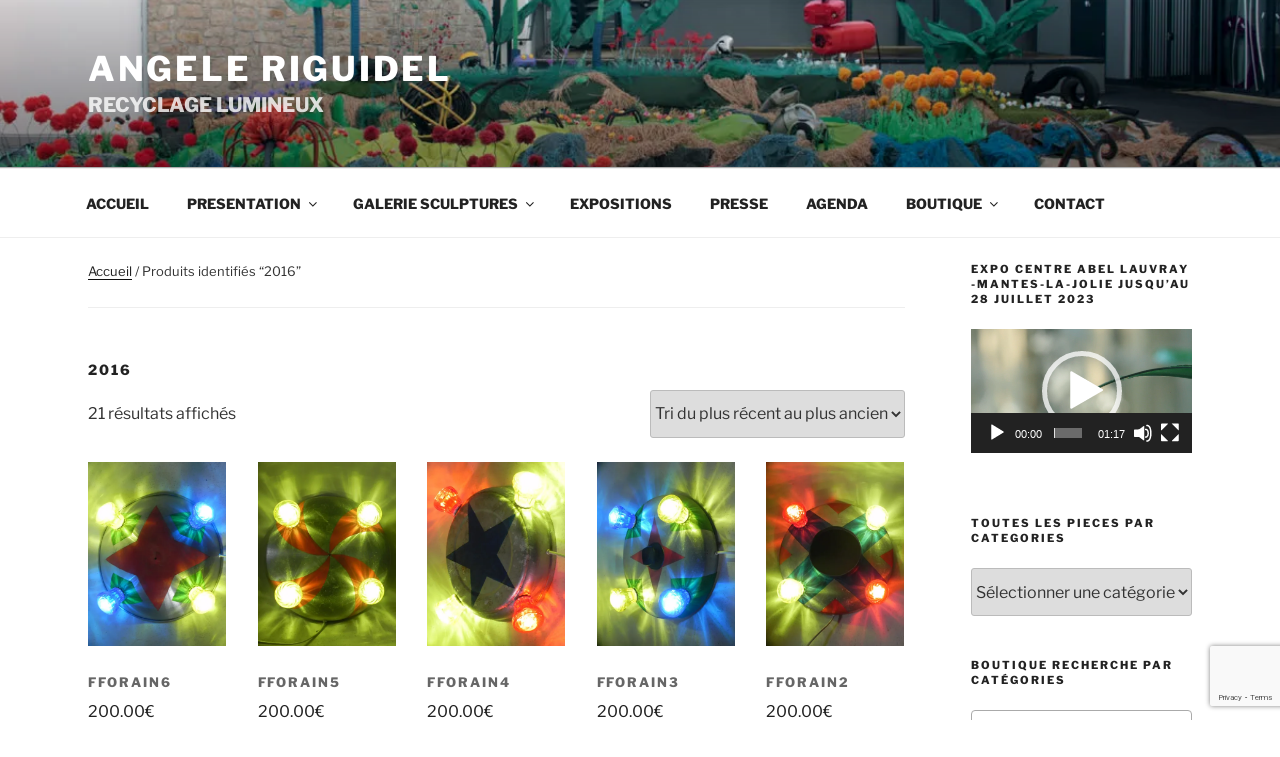

--- FILE ---
content_type: text/html; charset=UTF-8
request_url: https://angele-riguidel.com/etiquette-produit/2016/
body_size: 39668
content:
<!DOCTYPE html>
<html lang="fr-FR" class="no-js no-svg">
<head>
<meta charset="UTF-8">
<meta name="viewport" content="width=device-width, initial-scale=1.0">
<link rel="profile" href="https://gmpg.org/xfn/11">

<script>
(function(html){html.className = html.className.replace(/\bno-js\b/,'js')})(document.documentElement);
//# sourceURL=twentyseventeen_javascript_detection
</script>
<meta name='robots' content='index, follow, max-image-preview:large, max-snippet:-1, max-video-preview:-1' />
<script>window._wca = window._wca || [];</script>

	<!-- This site is optimized with the Yoast SEO plugin v26.8 - https://yoast.com/product/yoast-seo-wordpress/ -->
	<title>Archives des 2016 - ANGELE RIGUIDEL</title>
	<link rel="canonical" href="https://angele-riguidel.com/etiquette-produit/2016/" />
	<meta property="og:locale" content="fr_FR" />
	<meta property="og:type" content="article" />
	<meta property="og:title" content="Archives des 2016 - ANGELE RIGUIDEL" />
	<meta property="og:url" content="https://angele-riguidel.com/etiquette-produit/2016/" />
	<meta property="og:site_name" content="ANGELE RIGUIDEL" />
	<meta property="og:image" content="https://i0.wp.com/angele-riguidel.com/wp-content/uploads/2019/04/MO19jRIGUIDEL31.jpg?fit=600%2C570&ssl=1" />
	<meta property="og:image:width" content="600" />
	<meta property="og:image:height" content="570" />
	<meta property="og:image:type" content="image/jpeg" />
	<meta name="twitter:card" content="summary_large_image" />
	<script type="application/ld+json" class="yoast-schema-graph">{"@context":"https://schema.org","@graph":[{"@type":"CollectionPage","@id":"https://angele-riguidel.com/etiquette-produit/2016/","url":"https://angele-riguidel.com/etiquette-produit/2016/","name":"Archives des 2016 - ANGELE RIGUIDEL","isPartOf":{"@id":"https://angele-riguidel.com/#website"},"primaryImageOfPage":{"@id":"https://angele-riguidel.com/etiquette-produit/2016/#primaryimage"},"image":{"@id":"https://angele-riguidel.com/etiquette-produit/2016/#primaryimage"},"thumbnailUrl":"https://i0.wp.com/angele-riguidel.com/wp-content/uploads/2020/12/FForain6p1.jpg?fit=450%2C600&ssl=1","breadcrumb":{"@id":"https://angele-riguidel.com/etiquette-produit/2016/#breadcrumb"},"inLanguage":"fr-FR"},{"@type":"ImageObject","inLanguage":"fr-FR","@id":"https://angele-riguidel.com/etiquette-produit/2016/#primaryimage","url":"https://i0.wp.com/angele-riguidel.com/wp-content/uploads/2020/12/FForain6p1.jpg?fit=450%2C600&ssl=1","contentUrl":"https://i0.wp.com/angele-riguidel.com/wp-content/uploads/2020/12/FForain6p1.jpg?fit=450%2C600&ssl=1","width":450,"height":600,"caption":"Applique en aluminium et ampoules de fête foraine. Couvercle bombé peint en rouge et vert, ampoules jaunes et bleues."},{"@type":"BreadcrumbList","@id":"https://angele-riguidel.com/etiquette-produit/2016/#breadcrumb","itemListElement":[{"@type":"ListItem","position":1,"name":"Accueil","item":"https://angele-riguidel.com/"},{"@type":"ListItem","position":2,"name":"Boutique","item":"https://angele-riguidel.com/angele-riguidel-boutique/"},{"@type":"ListItem","position":3,"name":"2016"}]},{"@type":"WebSite","@id":"https://angele-riguidel.com/#website","url":"https://angele-riguidel.com/","name":"ANGELE RIGUIDEL","description":"RECYCLAGE LUMINEUX","publisher":{"@id":"https://angele-riguidel.com/#organization"},"potentialAction":[{"@type":"SearchAction","target":{"@type":"EntryPoint","urlTemplate":"https://angele-riguidel.com/?s={search_term_string}"},"query-input":{"@type":"PropertyValueSpecification","valueRequired":true,"valueName":"search_term_string"}}],"inLanguage":"fr-FR"},{"@type":"Organization","@id":"https://angele-riguidel.com/#organization","name":"Angèle Riguidel, Recyclage Lumineux","url":"https://angele-riguidel.com/","logo":{"@type":"ImageObject","inLanguage":"fr-FR","@id":"https://angele-riguidel.com/#/schema/logo/image/","url":"https://i1.wp.com/angele-riguidel.com/wp-content/uploads/2019/03/LOGO180X80PX.jpg?fit=180%2C81&ssl=1","contentUrl":"https://i1.wp.com/angele-riguidel.com/wp-content/uploads/2019/03/LOGO180X80PX.jpg?fit=180%2C81&ssl=1","width":180,"height":81,"caption":"Angèle Riguidel, Recyclage Lumineux"},"image":{"@id":"https://angele-riguidel.com/#/schema/logo/image/"},"sameAs":["https://www.facebook.com/angele.riguidel","https://www.instagram.com/angele.riguidel","https://www.linkedin.com/in/angele-riguidel","https://www.pinterest.fr/angeleriguidelcom","https://www.youtube.com/channel/UCESPS3XkRKuJmPEPqEbcspQ"]}]}</script>
	<!-- / Yoast SEO plugin. -->


<link rel='dns-prefetch' href='//stats.wp.com' />
<link rel='dns-prefetch' href='//www.googletagmanager.com' />
<link rel='preconnect' href='//i0.wp.com' />
<link rel='preconnect' href='//c0.wp.com' />
<link rel="alternate" type="application/rss+xml" title="ANGELE RIGUIDEL &raquo; Flux" href="https://angele-riguidel.com/feed/" />
<link rel="alternate" type="application/rss+xml" title="ANGELE RIGUIDEL &raquo; Flux des commentaires" href="https://angele-riguidel.com/comments/feed/" />
<link rel="alternate" type="application/rss+xml" title="Flux pour ANGELE RIGUIDEL &raquo; 2016 Étiquette" href="https://angele-riguidel.com/etiquette-produit/2016/feed/" />
<style id='wp-img-auto-sizes-contain-inline-css'>
img:is([sizes=auto i],[sizes^="auto," i]){contain-intrinsic-size:3000px 1500px}
/*# sourceURL=wp-img-auto-sizes-contain-inline-css */
</style>
<style id='wp-emoji-styles-inline-css'>

	img.wp-smiley, img.emoji {
		display: inline !important;
		border: none !important;
		box-shadow: none !important;
		height: 1em !important;
		width: 1em !important;
		margin: 0 0.07em !important;
		vertical-align: -0.1em !important;
		background: none !important;
		padding: 0 !important;
	}
/*# sourceURL=wp-emoji-styles-inline-css */
</style>
<link rel='stylesheet' id='contact-form-7-css' href='https://angele-riguidel.com/wp-content/plugins/contact-form-7/includes/css/styles.css?ver=6.1.4' media='all' />
<link rel='stylesheet' id='SFSImainCss-css' href='https://angele-riguidel.com/wp-content/plugins/ultimate-social-media-icons/css/sfsi-style.css?ver=2.9.6' media='all' />
<link rel='stylesheet' id='disable_sfsi-css' href='https://angele-riguidel.com/wp-content/plugins/ultimate-social-media-icons/css/disable_sfsi.css?ver=6.9' media='all' />
<link rel='stylesheet' id='woocommerce-layout-css' href='https://c0.wp.com/p/woocommerce/10.4.3/assets/css/woocommerce-layout.css' media='all' />
<style id='woocommerce-layout-inline-css'>

	.infinite-scroll .woocommerce-pagination {
		display: none;
	}
/*# sourceURL=woocommerce-layout-inline-css */
</style>
<link rel='stylesheet' id='woocommerce-smallscreen-css' href='https://c0.wp.com/p/woocommerce/10.4.3/assets/css/woocommerce-smallscreen.css' media='only screen and (max-width: 768px)' />
<link rel='stylesheet' id='woocommerce-general-css' href='//angele-riguidel.com/wp-content/plugins/woocommerce/assets/css/twenty-seventeen.css?ver=10.4.3' media='all' />
<style id='woocommerce-inline-inline-css'>
.woocommerce form .form-row .required { visibility: visible; }
/*# sourceURL=woocommerce-inline-inline-css */
</style>
<link rel='stylesheet' id='ngg_trigger_buttons-css' href='https://angele-riguidel.com/wp-content/plugins/nextgen-gallery/static/GalleryDisplay/trigger_buttons.css?ver=4.0.4' media='all' />
<link rel='stylesheet' id='fancybox-0-css' href='https://angele-riguidel.com/wp-content/plugins/nextgen-gallery/static/Lightbox/fancybox/jquery.fancybox-1.3.4.css?ver=4.0.4' media='all' />
<link rel='stylesheet' id='fontawesome_v4_shim_style-css' href='https://angele-riguidel.com/wp-content/plugins/nextgen-gallery/static/FontAwesome/css/v4-shims.min.css?ver=6.9' media='all' />
<link rel='stylesheet' id='fontawesome-css' href='https://angele-riguidel.com/wp-content/plugins/nextgen-gallery/static/FontAwesome/css/all.min.css?ver=6.9' media='all' />
<link rel='stylesheet' id='nextgen_pagination_style-css' href='https://angele-riguidel.com/wp-content/plugins/nextgen-gallery/static/GalleryDisplay/pagination_style.css?ver=4.0.4' media='all' />
<link rel='stylesheet' id='nextgen_basic_thumbnails_style-css' href='https://angele-riguidel.com/wp-content/plugins/nextgen-gallery/static/Thumbnails/nextgen_basic_thumbnails.css?ver=4.0.4' media='all' />
<link rel='stylesheet' id='wpm-twentyseventeen-style-css' href='https://angele-riguidel.com/wp-content/themes/twentyseventeen/style.css?ver=6.9' media='all' />
<link rel='stylesheet' id='twentyseventeen-fonts-css' href='https://angele-riguidel.com/wp-content/themes/twentyseventeen/assets/fonts/font-libre-franklin.css?ver=20230328' media='all' />
<link rel='stylesheet' id='twentyseventeen-style-css' href='https://angele-riguidel.com/wp-content/themes/twentyseventeen-1555523976-via-wpmarmite/style.css?ver=20251202' media='all' />
<link rel='stylesheet' id='twentyseventeen-block-style-css' href='https://angele-riguidel.com/wp-content/themes/twentyseventeen/assets/css/blocks.css?ver=20240729' media='all' />
<link rel='stylesheet' id='wp_mailjet_form_builder_widget-widget-front-styles-css' href='https://angele-riguidel.com/wp-content/plugins/mailjet-for-wordpress/src/widgetformbuilder/css/front-widget.css?ver=6.1.6' media='all' />
<script src="https://c0.wp.com/c/6.9/wp-includes/js/jquery/jquery.min.js" id="jquery-core-js"></script>
<script src="https://c0.wp.com/c/6.9/wp-includes/js/jquery/jquery-migrate.min.js" id="jquery-migrate-js"></script>
<script src="https://c0.wp.com/p/woocommerce/10.4.3/assets/js/jquery-blockui/jquery.blockUI.min.js" id="wc-jquery-blockui-js" defer data-wp-strategy="defer"></script>
<script src="https://c0.wp.com/p/woocommerce/10.4.3/assets/js/js-cookie/js.cookie.min.js" id="wc-js-cookie-js" defer data-wp-strategy="defer"></script>
<script id="woocommerce-js-extra">
var woocommerce_params = {"ajax_url":"/wp-admin/admin-ajax.php","wc_ajax_url":"/?wc-ajax=%%endpoint%%","i18n_password_show":"Afficher le mot de passe","i18n_password_hide":"Masquer le mot de passe"};
//# sourceURL=woocommerce-js-extra
</script>
<script src="https://c0.wp.com/p/woocommerce/10.4.3/assets/js/frontend/woocommerce.min.js" id="woocommerce-js" defer data-wp-strategy="defer"></script>
<script id="photocrati_ajax-js-extra">
var photocrati_ajax = {"url":"https://angele-riguidel.com/index.php?photocrati_ajax=1","rest_url":"https://angele-riguidel.com/wp-json/","wp_home_url":"https://angele-riguidel.com","wp_site_url":"https://angele-riguidel.com","wp_root_url":"https://angele-riguidel.com","wp_plugins_url":"https://angele-riguidel.com/wp-content/plugins","wp_content_url":"https://angele-riguidel.com/wp-content","wp_includes_url":"https://angele-riguidel.com/wp-includes/","ngg_param_slug":"nggallery","rest_nonce":"5d4247f560"};
//# sourceURL=photocrati_ajax-js-extra
</script>
<script src="https://angele-riguidel.com/wp-content/plugins/nextgen-gallery/static/Legacy/ajax.min.js?ver=4.0.4" id="photocrati_ajax-js"></script>
<script src="https://angele-riguidel.com/wp-content/plugins/nextgen-gallery/static/FontAwesome/js/v4-shims.min.js?ver=5.3.1" id="fontawesome_v4_shim-js"></script>
<script defer crossorigin="anonymous" data-auto-replace-svg="false" data-keep-original-source="false" data-search-pseudo-elements src="https://angele-riguidel.com/wp-content/plugins/nextgen-gallery/static/FontAwesome/js/all.min.js?ver=5.3.1" id="fontawesome-js"></script>
<script src="https://angele-riguidel.com/wp-content/plugins/nextgen-gallery/static/Thumbnails/nextgen_basic_thumbnails.js?ver=4.0.4" id="nextgen_basic_thumbnails_script-js"></script>
<script src="https://angele-riguidel.com/wp-content/plugins/nextgen-gallery/static/Thumbnails/ajax_pagination.js?ver=4.0.4" id="nextgen-basic-thumbnails-ajax-pagination-js"></script>
<script id="twentyseventeen-global-js-extra">
var twentyseventeenScreenReaderText = {"quote":"\u003Csvg class=\"icon icon-quote-right\" aria-hidden=\"true\" role=\"img\"\u003E \u003Cuse href=\"#icon-quote-right\" xlink:href=\"#icon-quote-right\"\u003E\u003C/use\u003E \u003C/svg\u003E","expand":"Ouvrir le sous-menu","collapse":"Fermer le sous-menu","icon":"\u003Csvg class=\"icon icon-angle-down\" aria-hidden=\"true\" role=\"img\"\u003E \u003Cuse href=\"#icon-angle-down\" xlink:href=\"#icon-angle-down\"\u003E\u003C/use\u003E \u003Cspan class=\"svg-fallback icon-angle-down\"\u003E\u003C/span\u003E\u003C/svg\u003E"};
//# sourceURL=twentyseventeen-global-js-extra
</script>
<script src="https://angele-riguidel.com/wp-content/themes/twentyseventeen/assets/js/global.js?ver=20211130" id="twentyseventeen-global-js" defer data-wp-strategy="defer"></script>
<script src="https://angele-riguidel.com/wp-content/themes/twentyseventeen/assets/js/navigation.js?ver=20210122" id="twentyseventeen-navigation-js" defer data-wp-strategy="defer"></script>
<script src="https://stats.wp.com/s-202604.js" id="woocommerce-analytics-js" defer data-wp-strategy="defer"></script>
<link rel="https://api.w.org/" href="https://angele-riguidel.com/wp-json/" /><link rel="alternate" title="JSON" type="application/json" href="https://angele-riguidel.com/wp-json/wp/v2/product_tag/2657" /><link rel="EditURI" type="application/rsd+xml" title="RSD" href="https://angele-riguidel.com/xmlrpc.php?rsd" />
<meta name="generator" content="WordPress 6.9" />
<meta name="generator" content="WooCommerce 10.4.3" />
<meta name="generator" content="Site Kit by Google 1.170.0" /><meta name="follow.[base64]" content="Dns9KJS7Lw87XASY00Yp"/>	<style>img#wpstats{display:none}</style>
			<noscript><style>.woocommerce-product-gallery{ opacity: 1 !important; }</style></noscript>
	
<!-- Balises Meta Google AdSense ajoutées par Site Kit -->
<meta name="google-adsense-platform-account" content="ca-host-pub-2644536267352236">
<meta name="google-adsense-platform-domain" content="sitekit.withgoogle.com">
<!-- Fin des balises Meta End Google AdSense ajoutées par Site Kit -->
<!--Customizer CSS--> 
<style type="text/css">
.admin-bar :target:before
{
   height: 117px;
   margin-top: -117px;
}
.single-post:not(.has-sidebar) #primary,
.page.page-one-column:not(.twentyseventeen-front-page) #primary,
.archive.page-one-column:not(.has-sidebar) .page-header,
.archive.page-one-column:not(.has-sidebar) #primary {
    max-width: none;
}
.navigation-top {
    z-index: 1001 !important;
}
@supports (-webkit-touch-callout: none) {
	@media screen and (min-width: 48em) {
		.background-fixed .panel-image {
			background-size: cover;
			height: auto;
			background-attachment: scroll;
		}
	}
}
.custom-header .wrap, .header-sidebar-wrap { max-width: 75em; }.site-title {
    font-size: 0.35416666666667rem;
}
@media screen and (min-width: 48em) {
    .site-title {
        font-size: 2.125rem;
    }
}
.site-title { font-size:2.125rem; }.site-title { font-weight: 700; }.site-description {
    font-size: 1.015625rem;
}
@media screen and (min-width: 48em) {
    .site-description {
        font-size: 1.25rem;
    }
}
.site-description { font-weight: 700; }.navigation-top .wrap { max-width: 75rem; }.navigation-top, .main-navigation ul, .colors-dark .navigation-top, .colors-dark .main-navigation ul, .colors-custom .navigation-top, .colors-custom .main-navigation ul {
background-size: cover;
background-position: center center;
background-repeat: no-repeat;
}
.navigation-top a { text-transform: uppercase; }.navigation-top a { font-weight: 700; }@media screen and (min-width: 48em) {
	.main-navigation a {
		padding-top: 13px;
		padding-bottom: 13px;
	}
}
#content .wrap { max-width: 75em; }@media screen and (min-width: 30em) {
    .page-one-column .panel-content .wrap {
        max-width: 75em;
    }
}
.site-content, .panel-content .wrap {
    padding-top: 0.682em;
}
@media screen and (min-width: 48em) {
    .site-content, .panel-content .wrap {
        padding-top: 1.5em;
    }
}
.archive .page-header .page-title, .home .page-header .page-title, .blog .page-header .page-title { font-size:1.5rem; }.archive .page-header .page-title, .home .page-header .page-title, .blog .page-header .page-title { font-weight: 600; }.post .entry-header .entry-title { font-size:1.625rem; }.post .entry-header .entry-title { font-weight: 500; }body.page .entry-header .entry-title { font-size:1.875rem; }body.page .entry-header .entry-title { font-weight: 500; }@media screen and (min-width: 48em) {
    .page.page-one-column .entry-header, .twentyseventeen-front-page.page-one-column .entry-header, .archive.page-one-column:not(.has-sidebar) .page-header {
        margin-bottom: 1.5em;
    }
}
footer .wrap { max-width: 100%; }.site-footer h2 { color: #000000; }.site-footer { color: #3a3a3a; }.site-info a, .site-footer .widget-area a { color: #000000; }.site-info a:hover, .site-footer .widget-area a:hover, .colors-dark .site-info a:hover, .colors-dark .site-footer .widget-area a:hover, .colors-custom .site-info a:hover, .colors-custom .site-footer .widget-area a:hover { color: #595959; }.site-info a, .site-footer .widget-area a { -webkit-box-shadow: inset 0 -1px 0 #000000; }.site-info a, .site-footer .widget-area a { box-shadow: inset 0 -1px 0 #000000; }.site-info a:hover, .site-footer .widget-area a:hover { -webkit-box-shadow:inset 0 0 0 #595959, 0 3px 0 #595959; }.site-info a:hover, .site-footer .widget-area a:hover { box-shadow:inset 0 0 0 #595959, 0 3px 0 #595959; }.site-info:last-child a:last-child {
    display: none;
}
.site-info:last-child span {
    display: none;
}
.site-info p {
    margin: 0;
}
</style> 
<!--/Customizer CSS-->
<link rel="icon" href="https://i0.wp.com/angele-riguidel.com/wp-content/uploads/2019/04/logoR.jpg?fit=32%2C32&#038;ssl=1" sizes="32x32" />
<link rel="icon" href="https://i0.wp.com/angele-riguidel.com/wp-content/uploads/2019/04/logoR.jpg?fit=192%2C192&#038;ssl=1" sizes="192x192" />
<link rel="apple-touch-icon" href="https://i0.wp.com/angele-riguidel.com/wp-content/uploads/2019/04/logoR.jpg?fit=180%2C180&#038;ssl=1" />
<meta name="msapplication-TileImage" content="https://i0.wp.com/angele-riguidel.com/wp-content/uploads/2019/04/logoR.jpg?fit=270%2C270&#038;ssl=1" />
<link rel='stylesheet' id='mediaelement-css' href='https://c0.wp.com/c/6.9/wp-includes/js/mediaelement/mediaelementplayer-legacy.min.css' media='all' />
<link rel='stylesheet' id='wp-mediaelement-css' href='https://c0.wp.com/c/6.9/wp-includes/js/mediaelement/wp-mediaelement.min.css' media='all' />
<link rel='stylesheet' id='wc-blocks-style-css' href='https://c0.wp.com/p/woocommerce/10.4.3/assets/client/blocks/wc-blocks.css' media='all' />
<link rel='stylesheet' id='select2-css' href='https://c0.wp.com/p/woocommerce/10.4.3/assets/css/select2.css' media='all' />
</head>

<body class="archive tax-product_tag term-2657 wp-embed-responsive wp-theme-twentyseventeen wp-child-theme-twentyseventeen-1555523976-via-wpmarmite theme-twentyseventeen sfsi_actvite_theme_default woocommerce woocommerce-page woocommerce-no-js hfeed has-header-image has-sidebar page-one-column colors-light">
<div id="page" class="site">
	<a class="skip-link screen-reader-text" href="#content">
		Aller au contenu principal	</a>

	<header id="masthead" class="site-header">

		<div class="custom-header">

		<div class="custom-header-media">
			<div id="wp-custom-header" class="wp-custom-header"><img src="https://angele-riguidel.com/wp-content/uploads/2022/02/SJB60emeilecouvsite.jpg" width="1200" height="465" alt="" srcset="https://i0.wp.com/angele-riguidel.com/wp-content/uploads/2022/02/SJB60emeilecouvsite.jpg?w=1200&amp;ssl=1 1200w, https://i0.wp.com/angele-riguidel.com/wp-content/uploads/2022/02/SJB60emeilecouvsite.jpg?resize=300%2C116&amp;ssl=1 300w, https://i0.wp.com/angele-riguidel.com/wp-content/uploads/2022/02/SJB60emeilecouvsite.jpg?resize=1024%2C397&amp;ssl=1 1024w, https://i0.wp.com/angele-riguidel.com/wp-content/uploads/2022/02/SJB60emeilecouvsite.jpg?resize=768%2C298&amp;ssl=1 768w, https://i0.wp.com/angele-riguidel.com/wp-content/uploads/2022/02/SJB60emeilecouvsite.jpg?resize=350%2C136&amp;ssl=1 350w" sizes="(max-width: 767px) 200vw, 100vw" decoding="async" fetchpriority="high" /></div>		</div>

	<div class="site-branding">
	<div class="wrap">

		
		<div class="site-branding-text">
							<p class="site-title"><a href="https://angele-riguidel.com/" rel="home" >ANGELE RIGUIDEL</a></p>
								<p class="site-description">RECYCLAGE LUMINEUX</p>
					</div><!-- .site-branding-text -->

		
	</div><!-- .wrap -->
</div><!-- .site-branding -->

</div><!-- .custom-header -->

					<div class="navigation-top">
				<div class="wrap">
					<nav id="site-navigation" class="main-navigation" aria-label="Menu supérieur">
	<button class="menu-toggle" aria-controls="top-menu" aria-expanded="false">
		<svg class="icon icon-bars" aria-hidden="true" role="img"> <use href="#icon-bars" xlink:href="#icon-bars"></use> </svg><svg class="icon icon-close" aria-hidden="true" role="img"> <use href="#icon-close" xlink:href="#icon-close"></use> </svg>Menu	</button>

	<div class="menu-menu-haut-container"><ul id="top-menu" class="menu"><li id="menu-item-1190" class="menu-item menu-item-type-custom menu-item-object-custom menu-item-home menu-item-1190"><a href="https://angele-riguidel.com">Accueil</a></li>
<li id="menu-item-1179" class="menu-item menu-item-type-post_type menu-item-object-page menu-item-has-children menu-item-1179"><a href="https://angele-riguidel.com/angele-riguidel-artiste-bricoleuse/">PRESENTATION<svg class="icon icon-angle-down" aria-hidden="true" role="img"> <use href="#icon-angle-down" xlink:href="#icon-angle-down"></use> </svg></a>
<ul class="sub-menu">
	<li id="menu-item-23150" class="menu-item menu-item-type-post_type menu-item-object-page menu-item-23150"><a href="https://angele-riguidel.com/angele-riguidel-artiste-bricoleuse/">PRESENTATION</a></li>
	<li id="menu-item-22730" class="menu-item menu-item-type-post_type menu-item-object-page menu-item-22730"><a href="https://angele-riguidel.com/photo-atelier/">PHOTO ATELIER</a></li>
</ul>
</li>
<li id="menu-item-1180" class="menu-item menu-item-type-post_type menu-item-object-page menu-item-has-children menu-item-1180"><a href="https://angele-riguidel.com/galerie-sculptures/">GALERIE SCULPTURES<svg class="icon icon-angle-down" aria-hidden="true" role="img"> <use href="#icon-angle-down" xlink:href="#icon-angle-down"></use> </svg></a>
<ul class="sub-menu">
	<li id="menu-item-27317" class="menu-item menu-item-type-post_type menu-item-object-page menu-item-27317"><a href="https://angele-riguidel.com/assemblages/">SCULPTURES ASSEMBLAGES</a></li>
	<li id="menu-item-21912" class="menu-item menu-item-type-post_type menu-item-object-page menu-item-21912"><a href="https://angele-riguidel.com/galerie-sculptures/">SCULPTURES LUMINEUSES</a></li>
	<li id="menu-item-23151" class="menu-item menu-item-type-post_type menu-item-object-page menu-item-23151"><a href="https://angele-riguidel.com/sculptures-archives/">SCULPTURES ARCHIVES</a></li>
	<li id="menu-item-21911" class="menu-item menu-item-type-post_type menu-item-object-page menu-item-21911"><a href="https://angele-riguidel.com/retrospective/">RETROSPECTIVE IMAGES</a></li>
	<li id="menu-item-21909" class="menu-item menu-item-type-post_type menu-item-object-page menu-item-21909"><a href="https://angele-riguidel.com/visuels-archives/">ALBUM DES ARCHIVES</a></li>
</ul>
</li>
<li id="menu-item-1181" class="menu-item menu-item-type-post_type menu-item-object-page menu-item-1181"><a href="https://angele-riguidel.com/installation/">EXPOSITIONS</a></li>
<li id="menu-item-31688" class="menu-item menu-item-type-custom menu-item-object-custom menu-item-31688"><a href="https://angele-riguidel.com/presse/">PRESSE</a></li>
<li id="menu-item-160" class="menu-item menu-item-type-post_type menu-item-object-page menu-item-160"><a href="https://angele-riguidel.com/agenda-expos/">AGENDA</a></li>
<li id="menu-item-20339" class="menu-item menu-item-type-post_type menu-item-object-page menu-item-has-children menu-item-20339"><a href="https://angele-riguidel.com/angele-riguidel-boutique/">BOUTIQUE<svg class="icon icon-angle-down" aria-hidden="true" role="img"> <use href="#icon-angle-down" xlink:href="#icon-angle-down"></use> </svg></a>
<ul class="sub-menu">
	<li id="menu-item-21923" class="menu-item menu-item-type-post_type menu-item-object-page menu-item-21923"><a href="https://angele-riguidel.com/angele-riguidel-boutique/">Boutique</a></li>
	<li id="menu-item-22669" class="menu-item menu-item-type-post_type menu-item-object-page menu-item-22669"><a href="https://angele-riguidel.com/panier/">Panier</a></li>
	<li id="menu-item-21913" class="menu-item menu-item-type-custom menu-item-object-custom menu-item-21913"><a href="https://angele-riguidel.com/mon-compte/orders/">Commandes</a></li>
	<li id="menu-item-21914" class="menu-item menu-item-type-custom menu-item-object-custom menu-item-21914"><a href="https://angele-riguidel.com/mon-compte/edit-address/">Adresses</a></li>
	<li id="menu-item-21915" class="menu-item menu-item-type-custom menu-item-object-custom menu-item-21915"><a href="https://angele-riguidel.com/mon-compte/edit-account/">Détails du compte</a></li>
	<li id="menu-item-21917" class="menu-item menu-item-type-custom menu-item-object-custom menu-item-21917"><a href="https://angele-riguidel.com/mon-compte/lost-password/">Mot de passe perdu</a></li>
</ul>
</li>
<li id="menu-item-22593" class="menu-item menu-item-type-post_type menu-item-object-page menu-item-22593"><a href="https://angele-riguidel.com/angele-riguidel-contact/">CONTACT</a></li>
</ul></div>
	</nav><!-- #site-navigation -->
				</div><!-- .wrap -->
			</div><!-- .navigation-top -->
		
	</header><!-- #masthead -->

	
	<div class="site-content-contain">
		<div id="content" class="site-content">
<div class="wrap"><div id="primary" class="content-area twentyseventeen"><main id="main" class="site-main" role="main"><nav class="woocommerce-breadcrumb" aria-label="Breadcrumb"><a href="https://angele-riguidel.com">Accueil</a>&nbsp;&#47;&nbsp;Produits identifiés &ldquo;2016&rdquo;</nav><header class="woocommerce-products-header">
			<h1 class="woocommerce-products-header__title page-title">2016</h1>
	
	</header>
<div class="woocommerce-notices-wrapper"></div><p class="woocommerce-result-count" role="alert" aria-relevant="all" data-is-sorted-by="true">
	21 résultats affichés<span class="screen-reader-text">Trié du plus récent au plus ancien</span></p>
<form class="woocommerce-ordering" method="get">
		<select
		name="orderby"
		class="orderby"
					aria-label="Commande"
			>
					<option value="popularity" >Tri par popularité</option>
					<option value="date"  selected='selected'>Tri du plus récent au plus ancien</option>
					<option value="price" >Tri par tarif croissant</option>
					<option value="price-desc" >Tri par tarif décroissant</option>
			</select>
	<input type="hidden" name="paged" value="1" />
	</form>
<ul class="products columns-5">
<li class="product type-product post-25204 status-publish first instock product_cat-aluminium product_cat-cuisine product_cat-multicolore product_cat-objet product_tag-2657 product_tag-forain product_tag-soucoupe has-post-thumbnail sold-individually shipping-taxable purchasable product-type-simple">
	<a href="https://angele-riguidel.com/produit/fforain6/" class="woocommerce-LoopProduct-link woocommerce-loop-product__link"><img width="250" height="333" src="https://i0.wp.com/angele-riguidel.com/wp-content/uploads/2020/12/FForain6p1.jpg?resize=250%2C333&amp;ssl=1" class="attachment-woocommerce_thumbnail size-woocommerce_thumbnail" alt="Applique en aluminium et ampoules de fête foraine. Couvercle bombé peint en rouge et vert, ampoules jaunes et bleues." decoding="async" srcset="https://i0.wp.com/angele-riguidel.com/wp-content/uploads/2020/12/FForain6p1.jpg?w=450&amp;ssl=1 450w, https://i0.wp.com/angele-riguidel.com/wp-content/uploads/2020/12/FForain6p1.jpg?resize=225%2C300&amp;ssl=1 225w, https://i0.wp.com/angele-riguidel.com/wp-content/uploads/2020/12/FForain6p1.jpg?resize=250%2C333&amp;ssl=1 250w, https://i0.wp.com/angele-riguidel.com/wp-content/uploads/2020/12/FForain6p1.jpg?resize=350%2C467&amp;ssl=1 350w" sizes="(max-width: 767px) 89vw, (max-width: 1000px) 54vw, (max-width: 1071px) 543px, 580px" /><h2 class="woocommerce-loop-product__title">FFORAIN6</h2>
	<span class="price"><span class="woocommerce-Price-amount amount"><bdi>200.00<span class="woocommerce-Price-currencySymbol">&euro;</span></bdi></span></span>
</a><a href="/etiquette-produit/2016/?add-to-cart=25204" aria-describedby="woocommerce_loop_add_to_cart_link_describedby_25204" data-quantity="1" class="button product_type_simple add_to_cart_button ajax_add_to_cart" data-product_id="25204" data-product_sku="2016FFORAIN6" aria-label="Ajouter au panier : &ldquo;FFORAIN6&rdquo;" rel="nofollow" data-success_message="« FFORAIN6 » a été ajouté à votre panier">Ajouter au panier</a>	<span id="woocommerce_loop_add_to_cart_link_describedby_25204" class="screen-reader-text">
			</span>
</li>
<li class="product type-product post-25197 status-publish instock product_cat-aluminium product_cat-jardin product_cat-jaune product_cat-objet product_cat-rouge product_tag-2657 product_tag-forain product_tag-soucoupe has-post-thumbnail sold-individually shipping-taxable purchasable product-type-simple">
	<a href="https://angele-riguidel.com/produit/fforain5/" class="woocommerce-LoopProduct-link woocommerce-loop-product__link"><img width="250" height="333" src="https://i0.wp.com/angele-riguidel.com/wp-content/uploads/2020/12/FForain5p1.jpg?resize=250%2C333&amp;ssl=1" class="attachment-woocommerce_thumbnail size-woocommerce_thumbnail" alt="Macaron fête foraine applique, couvercle de gamelle en aluminium peinte en rouge, ampoules de fête foraine jaunes ." decoding="async" srcset="https://i0.wp.com/angele-riguidel.com/wp-content/uploads/2020/12/FForain5p1.jpg?w=450&amp;ssl=1 450w, https://i0.wp.com/angele-riguidel.com/wp-content/uploads/2020/12/FForain5p1.jpg?resize=225%2C300&amp;ssl=1 225w, https://i0.wp.com/angele-riguidel.com/wp-content/uploads/2020/12/FForain5p1.jpg?resize=250%2C333&amp;ssl=1 250w, https://i0.wp.com/angele-riguidel.com/wp-content/uploads/2020/12/FForain5p1.jpg?resize=350%2C467&amp;ssl=1 350w" sizes="(max-width: 767px) 89vw, (max-width: 1000px) 54vw, (max-width: 1071px) 543px, 580px" /><h2 class="woocommerce-loop-product__title">FFORAIN5</h2>
	<span class="price"><span class="woocommerce-Price-amount amount"><bdi>200.00<span class="woocommerce-Price-currencySymbol">&euro;</span></bdi></span></span>
</a><a href="/etiquette-produit/2016/?add-to-cart=25197" aria-describedby="woocommerce_loop_add_to_cart_link_describedby_25197" data-quantity="1" class="button product_type_simple add_to_cart_button ajax_add_to_cart" data-product_id="25197" data-product_sku="2016FFORAIN5" aria-label="Ajouter au panier : &ldquo;FFORAIN5&rdquo;" rel="nofollow" data-success_message="« FFORAIN5 » a été ajouté à votre panier">Ajouter au panier</a>	<span id="woocommerce_loop_add_to_cart_link_describedby_25197" class="screen-reader-text">
			</span>
</li>
<li class="product type-product post-25191 status-publish instock product_cat-aluminium product_cat-bleu product_cat-jardin product_cat-jaune product_cat-objet product_cat-rouge product_tag-2657 product_tag-forain product_tag-soucoupe has-post-thumbnail sold-individually shipping-taxable purchasable product-type-simple">
	<a href="https://angele-riguidel.com/produit/fforain4/" class="woocommerce-LoopProduct-link woocommerce-loop-product__link"><img width="250" height="333" src="https://i0.wp.com/angele-riguidel.com/wp-content/uploads/2020/12/FForain4g.jpg?resize=250%2C333&amp;ssl=1" class="attachment-woocommerce_thumbnail size-woocommerce_thumbnail" alt="Applique fête foraine, étoile bleu peinte sur une gamelle en aluminium, ampoules de fête foraine rouges et jaunes." decoding="async" loading="lazy" srcset="https://i0.wp.com/angele-riguidel.com/wp-content/uploads/2020/12/FForain4g.jpg?w=450&amp;ssl=1 450w, https://i0.wp.com/angele-riguidel.com/wp-content/uploads/2020/12/FForain4g.jpg?resize=225%2C300&amp;ssl=1 225w, https://i0.wp.com/angele-riguidel.com/wp-content/uploads/2020/12/FForain4g.jpg?resize=250%2C333&amp;ssl=1 250w, https://i0.wp.com/angele-riguidel.com/wp-content/uploads/2020/12/FForain4g.jpg?resize=350%2C467&amp;ssl=1 350w" sizes="(max-width: 767px) 89vw, (max-width: 1000px) 54vw, (max-width: 1071px) 543px, 580px" /><h2 class="woocommerce-loop-product__title">FFORAIN4</h2>
	<span class="price"><span class="woocommerce-Price-amount amount"><bdi>200.00<span class="woocommerce-Price-currencySymbol">&euro;</span></bdi></span></span>
</a><a href="/etiquette-produit/2016/?add-to-cart=25191" aria-describedby="woocommerce_loop_add_to_cart_link_describedby_25191" data-quantity="1" class="button product_type_simple add_to_cart_button ajax_add_to_cart" data-product_id="25191" data-product_sku="2016FFORAIN4" aria-label="Ajouter au panier : &ldquo;FFORAIN4&rdquo;" rel="nofollow" data-success_message="« FFORAIN4 » a été ajouté à votre panier">Ajouter au panier</a>	<span id="woocommerce_loop_add_to_cart_link_describedby_25191" class="screen-reader-text">
			</span>
</li>
<li class="product type-product post-25185 status-publish instock product_cat-aluminium product_cat-bleu product_cat-jardin product_cat-jaune product_cat-objet product_cat-rouge product_cat-vert product_tag-2657 product_tag-forain product_tag-soucoupe has-post-thumbnail sold-individually shipping-taxable purchasable product-type-simple">
	<a href="https://angele-riguidel.com/produit/fforain3/" class="woocommerce-LoopProduct-link woocommerce-loop-product__link"><img width="250" height="333" src="https://i0.wp.com/angele-riguidel.com/wp-content/uploads/2020/12/FForain3gz.jpg?resize=250%2C333&amp;ssl=1" class="attachment-woocommerce_thumbnail size-woocommerce_thumbnail" alt="Fête foraine applique lumineuse en aluminium. Couvercle de gamelle peinte en rouge et vert, ampoules de fête foraine bleues et jaunes." decoding="async" loading="lazy" srcset="https://i0.wp.com/angele-riguidel.com/wp-content/uploads/2020/12/FForain3gz.jpg?w=450&amp;ssl=1 450w, https://i0.wp.com/angele-riguidel.com/wp-content/uploads/2020/12/FForain3gz.jpg?resize=225%2C300&amp;ssl=1 225w, https://i0.wp.com/angele-riguidel.com/wp-content/uploads/2020/12/FForain3gz.jpg?resize=250%2C333&amp;ssl=1 250w, https://i0.wp.com/angele-riguidel.com/wp-content/uploads/2020/12/FForain3gz.jpg?resize=350%2C467&amp;ssl=1 350w" sizes="(max-width: 767px) 89vw, (max-width: 1000px) 54vw, (max-width: 1071px) 543px, 580px" /><h2 class="woocommerce-loop-product__title">FFORAIN3</h2>
	<span class="price"><span class="woocommerce-Price-amount amount"><bdi>200.00<span class="woocommerce-Price-currencySymbol">&euro;</span></bdi></span></span>
</a><a href="/etiquette-produit/2016/?add-to-cart=25185" aria-describedby="woocommerce_loop_add_to_cart_link_describedby_25185" data-quantity="1" class="button product_type_simple add_to_cart_button ajax_add_to_cart" data-product_id="25185" data-product_sku="2016FFORAIN3" aria-label="Ajouter au panier : &ldquo;FFORAIN3&rdquo;" rel="nofollow" data-success_message="« FFORAIN3 » a été ajouté à votre panier">Ajouter au panier</a>	<span id="woocommerce_loop_add_to_cart_link_describedby_25185" class="screen-reader-text">
			</span>
</li>
<li class="product type-product post-25176 status-publish last instock product_cat-aluminium product_cat-bleu product_cat-gris product_cat-jardin product_cat-jaune product_cat-objet product_cat-rouge product_tag-2657 product_tag-forain product_tag-soucoupe has-post-thumbnail sold-individually shipping-taxable purchasable product-type-simple">
	<a href="https://angele-riguidel.com/produit/fforain2/" class="woocommerce-LoopProduct-link woocommerce-loop-product__link"><img width="250" height="333" src="https://i0.wp.com/angele-riguidel.com/wp-content/uploads/2020/12/FForain2p1.jpg?resize=250%2C333&amp;ssl=1" class="attachment-woocommerce_thumbnail size-woocommerce_thumbnail" alt="Macaron lumineux aluminium fête foraine. Composé d&#039;un cône peint en rouge et bleu et quatre ampoules de fête foraine rouges et jaunes." decoding="async" loading="lazy" srcset="https://i0.wp.com/angele-riguidel.com/wp-content/uploads/2020/12/FForain2p1.jpg?w=450&amp;ssl=1 450w, https://i0.wp.com/angele-riguidel.com/wp-content/uploads/2020/12/FForain2p1.jpg?resize=225%2C300&amp;ssl=1 225w, https://i0.wp.com/angele-riguidel.com/wp-content/uploads/2020/12/FForain2p1.jpg?resize=250%2C333&amp;ssl=1 250w, https://i0.wp.com/angele-riguidel.com/wp-content/uploads/2020/12/FForain2p1.jpg?resize=350%2C467&amp;ssl=1 350w" sizes="(max-width: 767px) 89vw, (max-width: 1000px) 54vw, (max-width: 1071px) 543px, 580px" /><h2 class="woocommerce-loop-product__title">FFORAIN2</h2>
	<span class="price"><span class="woocommerce-Price-amount amount"><bdi>200.00<span class="woocommerce-Price-currencySymbol">&euro;</span></bdi></span></span>
</a><a href="/etiquette-produit/2016/?add-to-cart=25176" aria-describedby="woocommerce_loop_add_to_cart_link_describedby_25176" data-quantity="1" class="button product_type_simple add_to_cart_button ajax_add_to_cart" data-product_id="25176" data-product_sku="2016FFORAIN2" aria-label="Ajouter au panier : &ldquo;FFORAIN2&rdquo;" rel="nofollow" data-success_message="« FFORAIN2 » a été ajouté à votre panier">Ajouter au panier</a>	<span id="woocommerce_loop_add_to_cart_link_describedby_25176" class="screen-reader-text">
			</span>
</li>
<li class="product type-product post-25171 status-publish first instock product_cat-aluminium product_cat-bleu product_cat-gris product_cat-jardin product_cat-jaune product_cat-objet product_cat-vert product_tag-2657 product_tag-forain product_tag-soucoupe has-post-thumbnail sold-individually shipping-taxable purchasable product-type-simple">
	<a href="https://angele-riguidel.com/produit/fforain1/" class="woocommerce-LoopProduct-link woocommerce-loop-product__link"><img width="250" height="333" src="https://i0.wp.com/angele-riguidel.com/wp-content/uploads/2020/12/FForain1p1.jpg?resize=250%2C333&amp;ssl=1" class="attachment-woocommerce_thumbnail size-woocommerce_thumbnail" alt="Macaron fête foraine, cône peint en jaune, ampoules de fête foraine vertes et bleues." decoding="async" loading="lazy" srcset="https://i0.wp.com/angele-riguidel.com/wp-content/uploads/2020/12/FForain1p1.jpg?w=450&amp;ssl=1 450w, https://i0.wp.com/angele-riguidel.com/wp-content/uploads/2020/12/FForain1p1.jpg?resize=225%2C300&amp;ssl=1 225w, https://i0.wp.com/angele-riguidel.com/wp-content/uploads/2020/12/FForain1p1.jpg?resize=250%2C333&amp;ssl=1 250w, https://i0.wp.com/angele-riguidel.com/wp-content/uploads/2020/12/FForain1p1.jpg?resize=350%2C467&amp;ssl=1 350w" sizes="(max-width: 767px) 89vw, (max-width: 1000px) 54vw, (max-width: 1071px) 543px, 580px" /><h2 class="woocommerce-loop-product__title">FFORAIN1</h2>
	<span class="price"><span class="woocommerce-Price-amount amount"><bdi>200.00<span class="woocommerce-Price-currencySymbol">&euro;</span></bdi></span></span>
</a><a href="/etiquette-produit/2016/?add-to-cart=25171" aria-describedby="woocommerce_loop_add_to_cart_link_describedby_25171" data-quantity="1" class="button product_type_simple add_to_cart_button ajax_add_to_cart" data-product_id="25171" data-product_sku="2016FFORAIN1" aria-label="Ajouter au panier : &ldquo;FFORAIN1&rdquo;" rel="nofollow" data-success_message="« FFORAIN1 » a été ajouté à votre panier">Ajouter au panier</a>	<span id="woocommerce_loop_add_to_cart_link_describedby_25171" class="screen-reader-text">
			</span>
</li>
<li class="product type-product post-25044 status-publish instock product_cat-electromenager-univers product_cat-gris product_cat-jouet product_cat-objet product_cat-plastique product_tag-2657 product_tag-aspirateur product_tag-baigneur product_tag-vaisseau has-post-thumbnail sold-individually shipping-taxable purchasable product-type-simple">
	<a href="https://angele-riguidel.com/produit/aspicoptere/" class="woocommerce-LoopProduct-link woocommerce-loop-product__link"><img width="250" height="333" src="https://i0.wp.com/angele-riguidel.com/wp-content/uploads/2020/12/Aspicoptere3.jpg?resize=250%2C333&amp;ssl=1" class="attachment-woocommerce_thumbnail size-woocommerce_thumbnail" alt="Hélicoptère, assemblage lumineux d&#039;un aspirateur et  d&#039;une hélice. Recyclage avec un baigneur." decoding="async" loading="lazy" sizes="(max-width: 767px) 89vw, (max-width: 1000px) 54vw, (max-width: 1071px) 543px, 580px" /><h2 class="woocommerce-loop-product__title">ASPICOPTERE</h2>
	<span class="price"><span class="woocommerce-Price-amount amount"><bdi>500.00<span class="woocommerce-Price-currencySymbol">&euro;</span></bdi></span></span>
</a><a href="/etiquette-produit/2016/?add-to-cart=25044" aria-describedby="woocommerce_loop_add_to_cart_link_describedby_25044" data-quantity="1" class="button product_type_simple add_to_cart_button ajax_add_to_cart" data-product_id="25044" data-product_sku="2016ASPICOPT" aria-label="Ajouter au panier : &ldquo;ASPICOPTERE&rdquo;" rel="nofollow" data-success_message="« ASPICOPTERE » a été ajouté à votre panier">Ajouter au panier</a>	<span id="woocommerce_loop_add_to_cart_link_describedby_25044" class="screen-reader-text">
			</span>
</li>
<li class="product type-product post-25037 status-publish instock product_cat-electromenager-univers product_cat-gris product_cat-jouet product_cat-objet product_cat-plastique product_tag-2657 product_tag-aspirateur product_tag-poupee product_tag-vaisseau has-post-thumbnail sold-individually shipping-taxable purchasable product-type-simple">
	<a href="https://angele-riguidel.com/produit/helirateur/" class="woocommerce-LoopProduct-link woocommerce-loop-product__link"><img width="250" height="333" src="https://i0.wp.com/angele-riguidel.com/wp-content/uploads/2020/12/Helirateur4.jpg?resize=250%2C333&amp;ssl=1" class="attachment-woocommerce_thumbnail size-woocommerce_thumbnail" alt="Détournement d&#039;aspirateur en hélicoptère. Assemblage, recyclage lumineux, composé d&#039;un aspirateur cassé, une hélice et une poupée." decoding="async" loading="lazy" srcset="https://i0.wp.com/angele-riguidel.com/wp-content/uploads/2020/12/Helirateur4.jpg?w=450&amp;ssl=1 450w, https://i0.wp.com/angele-riguidel.com/wp-content/uploads/2020/12/Helirateur4.jpg?resize=225%2C300&amp;ssl=1 225w, https://i0.wp.com/angele-riguidel.com/wp-content/uploads/2020/12/Helirateur4.jpg?resize=250%2C333&amp;ssl=1 250w, https://i0.wp.com/angele-riguidel.com/wp-content/uploads/2020/12/Helirateur4.jpg?resize=350%2C467&amp;ssl=1 350w" sizes="(max-width: 767px) 89vw, (max-width: 1000px) 54vw, (max-width: 1071px) 543px, 580px" /><h2 class="woocommerce-loop-product__title">HELIRATEUR</h2>
	<span class="price"><span class="woocommerce-Price-amount amount"><bdi>500.00<span class="woocommerce-Price-currencySymbol">&euro;</span></bdi></span></span>
</a><a href="/etiquette-produit/2016/?add-to-cart=25037" aria-describedby="woocommerce_loop_add_to_cart_link_describedby_25037" data-quantity="1" class="button product_type_simple add_to_cart_button ajax_add_to_cart" data-product_id="25037" data-product_sku="2016HELIRATE" aria-label="Ajouter au panier : &ldquo;HELIRATEUR&rdquo;" rel="nofollow" data-success_message="« HELIRATEUR » a été ajouté à votre panier">Ajouter au panier</a>	<span id="woocommerce_loop_add_to_cart_link_describedby_25037" class="screen-reader-text">
			</span>
</li>
<li class="product type-product post-25032 status-publish instock product_cat-gris product_cat-objet product_cat-plastique product_cat-vintage product_tag-2657 product_tag-baigneur product_tag-lampadaire product_tag-vaisseau has-post-thumbnail sold-individually shipping-taxable purchasable product-type-simple">
	<a href="https://angele-riguidel.com/produit/vaibor/" class="woocommerce-LoopProduct-link woocommerce-loop-product__link"><img width="250" height="333" src="https://i0.wp.com/angele-riguidel.com/wp-content/uploads/2020/12/vaiborp1.jpg?resize=250%2C333&amp;ssl=1" class="attachment-woocommerce_thumbnail size-woocommerce_thumbnail" alt="Vaisseau rétrofuturiste assemblage d&#039;un lampadaire urbain, ailes et d&#039;une poupée à bord. Sculpture lumineuse." decoding="async" loading="lazy" srcset="https://i0.wp.com/angele-riguidel.com/wp-content/uploads/2020/12/vaiborp1.jpg?w=450&amp;ssl=1 450w, https://i0.wp.com/angele-riguidel.com/wp-content/uploads/2020/12/vaiborp1.jpg?resize=225%2C300&amp;ssl=1 225w, https://i0.wp.com/angele-riguidel.com/wp-content/uploads/2020/12/vaiborp1.jpg?resize=250%2C333&amp;ssl=1 250w, https://i0.wp.com/angele-riguidel.com/wp-content/uploads/2020/12/vaiborp1.jpg?resize=350%2C467&amp;ssl=1 350w" sizes="(max-width: 767px) 89vw, (max-width: 1000px) 54vw, (max-width: 1071px) 543px, 580px" /><h2 class="woocommerce-loop-product__title">VAIBOR</h2>
	<span class="price"><span class="woocommerce-Price-amount amount"><bdi>550.00<span class="woocommerce-Price-currencySymbol">&euro;</span></bdi></span></span>
</a><a href="/etiquette-produit/2016/?add-to-cart=25032" aria-describedby="woocommerce_loop_add_to_cart_link_describedby_25032" data-quantity="1" class="button product_type_simple add_to_cart_button ajax_add_to_cart" data-product_id="25032" data-product_sku="2016VAIBOR00" aria-label="Ajouter au panier : &ldquo;VAIBOR&rdquo;" rel="nofollow" data-success_message="« VAIBOR » a été ajouté à votre panier">Ajouter au panier</a>	<span id="woocommerce_loop_add_to_cart_link_describedby_25032" class="screen-reader-text">
			</span>
</li>
<li class="product type-product post-25027 status-publish last instock product_cat-jouet product_cat-marron product_cat-metal-imprime product_cat-objet product_cat-plastique product_cat-vintage product_tag-2657 product_tag-baigneur product_tag-lampadaire product_tag-vaisseau has-post-thumbnail sold-individually shipping-taxable purchasable product-type-simple">
	<a href="https://angele-riguidel.com/produit/vaissoule/" class="woocommerce-LoopProduct-link woocommerce-loop-product__link"><img width="250" height="333" src="https://i0.wp.com/angele-riguidel.com/wp-content/uploads/2020/12/Vaissouleg.jpg?resize=250%2C333&amp;ssl=1" class="attachment-woocommerce_thumbnail size-woocommerce_thumbnail" alt="Vaisseau spatial éclairage rétrofutur. Assemblage: tête d&#039;éclairage public, baigneur, aspect métallique ." decoding="async" loading="lazy" srcset="https://i0.wp.com/angele-riguidel.com/wp-content/uploads/2020/12/Vaissouleg.jpg?w=450&amp;ssl=1 450w, https://i0.wp.com/angele-riguidel.com/wp-content/uploads/2020/12/Vaissouleg.jpg?resize=225%2C300&amp;ssl=1 225w, https://i0.wp.com/angele-riguidel.com/wp-content/uploads/2020/12/Vaissouleg.jpg?resize=250%2C333&amp;ssl=1 250w, https://i0.wp.com/angele-riguidel.com/wp-content/uploads/2020/12/Vaissouleg.jpg?resize=350%2C467&amp;ssl=1 350w" sizes="(max-width: 767px) 89vw, (max-width: 1000px) 54vw, (max-width: 1071px) 543px, 580px" /><h2 class="woocommerce-loop-product__title">VAISSOULE</h2>
	<span class="price"><span class="woocommerce-Price-amount amount"><bdi>550.00<span class="woocommerce-Price-currencySymbol">&euro;</span></bdi></span></span>
</a><a href="/etiquette-produit/2016/?add-to-cart=25027" aria-describedby="woocommerce_loop_add_to_cart_link_describedby_25027" data-quantity="1" class="button product_type_simple add_to_cart_button ajax_add_to_cart" data-product_id="25027" data-product_sku="2016VAISSOUL" aria-label="Ajouter au panier : &ldquo;VAISSOULE&rdquo;" rel="nofollow" data-success_message="« VAISSOULE » a été ajouté à votre panier">Ajouter au panier</a>	<span id="woocommerce_loop_add_to_cart_link_describedby_25027" class="screen-reader-text">
			</span>
</li>
<li class="product type-product post-25020 status-publish first instock product_cat-gris product_cat-jouet product_cat-objet product_cat-plastique product_cat-vintage product_tag-2657 product_tag-baigneur product_tag-lampadaire product_tag-vaisseau has-post-thumbnail sold-individually shipping-taxable purchasable product-type-simple">
	<a href="https://angele-riguidel.com/produit/vaissab/" class="woocommerce-LoopProduct-link woocommerce-loop-product__link"><img width="250" height="333" src="https://i0.wp.com/angele-riguidel.com/wp-content/uploads/2020/12/Vaissabg.jpg?resize=250%2C333&amp;ssl=1" class="attachment-woocommerce_thumbnail size-woocommerce_thumbnail" alt="Vaisseau rétrofuturisme assemblage d&#039;un lampadaire urbain et d&#039;une poupée aux yeux rouges." decoding="async" loading="lazy" srcset="https://i0.wp.com/angele-riguidel.com/wp-content/uploads/2020/12/Vaissabg.jpg?w=450&amp;ssl=1 450w, https://i0.wp.com/angele-riguidel.com/wp-content/uploads/2020/12/Vaissabg.jpg?resize=225%2C300&amp;ssl=1 225w, https://i0.wp.com/angele-riguidel.com/wp-content/uploads/2020/12/Vaissabg.jpg?resize=250%2C333&amp;ssl=1 250w, https://i0.wp.com/angele-riguidel.com/wp-content/uploads/2020/12/Vaissabg.jpg?resize=350%2C467&amp;ssl=1 350w" sizes="(max-width: 767px) 89vw, (max-width: 1000px) 54vw, (max-width: 1071px) 543px, 580px" /><h2 class="woocommerce-loop-product__title">VAISSAB</h2>
	<span class="price"><span class="woocommerce-Price-amount amount"><bdi>550.00<span class="woocommerce-Price-currencySymbol">&euro;</span></bdi></span></span>
</a><a href="/etiquette-produit/2016/?add-to-cart=25020" aria-describedby="woocommerce_loop_add_to_cart_link_describedby_25020" data-quantity="1" class="button product_type_simple add_to_cart_button ajax_add_to_cart" data-product_id="25020" data-product_sku="2016VAISSAB0" aria-label="Ajouter au panier : &ldquo;VAISSAB&rdquo;" rel="nofollow" data-success_message="« VAISSAB » a été ajouté à votre panier">Ajouter au panier</a>	<span id="woocommerce_loop_add_to_cart_link_describedby_25020" class="screen-reader-text">
			</span>
</li>
<li class="product type-product post-24707 status-publish instock product_cat-jouet product_cat-objet product_cat-plastique product_cat-rouge product_tag-2657 product_tag-boite product_tag-poupee has-post-thumbnail sold-individually shipping-taxable purchasable product-type-simple">
	<a href="https://angele-riguidel.com/produit/laroue/" class="woocommerce-LoopProduct-link woocommerce-loop-product__link"><img width="250" height="333" src="https://i0.wp.com/angele-riguidel.com/wp-content/uploads/2020/12/LaRoueg.jpg?resize=250%2C333&amp;ssl=1" class="attachment-woocommerce_thumbnail size-woocommerce_thumbnail" alt="Poupées dans une roue de hamster sur une jolie boite qui les éclaire. Association d’objets, association d’idées." decoding="async" loading="lazy" srcset="https://i0.wp.com/angele-riguidel.com/wp-content/uploads/2020/12/LaRoueg.jpg?w=450&amp;ssl=1 450w, https://i0.wp.com/angele-riguidel.com/wp-content/uploads/2020/12/LaRoueg.jpg?resize=225%2C300&amp;ssl=1 225w, https://i0.wp.com/angele-riguidel.com/wp-content/uploads/2020/12/LaRoueg.jpg?resize=250%2C333&amp;ssl=1 250w, https://i0.wp.com/angele-riguidel.com/wp-content/uploads/2020/12/LaRoueg.jpg?resize=350%2C467&amp;ssl=1 350w" sizes="(max-width: 767px) 89vw, (max-width: 1000px) 54vw, (max-width: 1071px) 543px, 580px" /><h2 class="woocommerce-loop-product__title">LAROUE</h2>
	<span class="price"><span class="woocommerce-Price-amount amount"><bdi>220.00<span class="woocommerce-Price-currencySymbol">&euro;</span></bdi></span></span>
</a><a href="/etiquette-produit/2016/?add-to-cart=24707" aria-describedby="woocommerce_loop_add_to_cart_link_describedby_24707" data-quantity="1" class="button product_type_simple add_to_cart_button ajax_add_to_cart" data-product_id="24707" data-product_sku="2016LAROUE00" aria-label="Ajouter au panier : &ldquo;LAROUE&rdquo;" rel="nofollow" data-success_message="« LAROUE » a été ajouté à votre panier">Ajouter au panier</a>	<span id="woocommerce_loop_add_to_cart_link_describedby_24707" class="screen-reader-text">
			</span>
</li>
<li class="product type-product post-24701 status-publish instock product_cat-histoire product_cat-jouet product_cat-plastique product_cat-rouge product_tag-2657 product_tag-boite product_tag-poupee product_tag-ustensile has-post-thumbnail shipping-taxable purchasable product-type-simple">
	<a href="https://angele-riguidel.com/produit/celos/" class="woocommerce-LoopProduct-link woocommerce-loop-product__link"><img width="250" height="333" src="https://i0.wp.com/angele-riguidel.com/wp-content/uploads/2020/12/Cellosmg.jpg?resize=250%2C333&amp;ssl=1" class="attachment-woocommerce_thumbnail size-woocommerce_thumbnail" alt="Boite “nécessaire d’accouchement Cellos” mise scène avec de la ouate, des dentelles, ciseaux, pinces, poupées anciennes." decoding="async" loading="lazy" srcset="https://i0.wp.com/angele-riguidel.com/wp-content/uploads/2020/12/Cellosmg.jpg?w=450&amp;ssl=1 450w, https://i0.wp.com/angele-riguidel.com/wp-content/uploads/2020/12/Cellosmg.jpg?resize=225%2C300&amp;ssl=1 225w, https://i0.wp.com/angele-riguidel.com/wp-content/uploads/2020/12/Cellosmg.jpg?resize=250%2C333&amp;ssl=1 250w, https://i0.wp.com/angele-riguidel.com/wp-content/uploads/2020/12/Cellosmg.jpg?resize=350%2C467&amp;ssl=1 350w" sizes="(max-width: 767px) 89vw, (max-width: 1000px) 54vw, (max-width: 1071px) 543px, 580px" /><h2 class="woocommerce-loop-product__title">CELOS</h2>
	<span class="price"><span class="woocommerce-Price-amount amount"><bdi>250.00<span class="woocommerce-Price-currencySymbol">&euro;</span></bdi></span></span>
</a><a href="/etiquette-produit/2016/?add-to-cart=24701" aria-describedby="woocommerce_loop_add_to_cart_link_describedby_24701" data-quantity="1" class="button product_type_simple add_to_cart_button ajax_add_to_cart" data-product_id="24701" data-product_sku="2016CELLOS00" aria-label="Ajouter au panier : &ldquo;CELOS&rdquo;" rel="nofollow" data-success_message="« CELOS » a été ajouté à votre panier">Ajouter au panier</a>	<span id="woocommerce_loop_add_to_cart_link_describedby_24701" class="screen-reader-text">
			</span>
</li>
<li class="product type-product post-24694 status-publish instock product_cat-jouet product_cat-objet product_cat-plastique product_cat-rose product_tag-2657 product_tag-boite product_tag-insecte product_tag-poupee has-post-thumbnail sold-individually shipping-taxable purchasable product-type-simple">
	<a href="https://angele-riguidel.com/produit/fobi/" class="woocommerce-LoopProduct-link woocommerce-loop-product__link"><img width="250" height="333" src="https://i0.wp.com/angele-riguidel.com/wp-content/uploads/2020/12/Fobig.jpg?resize=250%2C333&amp;ssl=1" class="attachment-woocommerce_thumbnail size-woocommerce_thumbnail" alt="Assemblage de phobies, poupée dans une boite en métal imprimée avec insectes en papier, araignée plastique. Boite lumineuse." decoding="async" loading="lazy" srcset="https://i0.wp.com/angele-riguidel.com/wp-content/uploads/2020/12/Fobig.jpg?w=450&amp;ssl=1 450w, https://i0.wp.com/angele-riguidel.com/wp-content/uploads/2020/12/Fobig.jpg?resize=225%2C300&amp;ssl=1 225w, https://i0.wp.com/angele-riguidel.com/wp-content/uploads/2020/12/Fobig.jpg?resize=250%2C333&amp;ssl=1 250w, https://i0.wp.com/angele-riguidel.com/wp-content/uploads/2020/12/Fobig.jpg?resize=350%2C467&amp;ssl=1 350w" sizes="(max-width: 767px) 89vw, (max-width: 1000px) 54vw, (max-width: 1071px) 543px, 580px" /><h2 class="woocommerce-loop-product__title">FOBI</h2>
	<span class="price"><span class="woocommerce-Price-amount amount"><bdi>200.00<span class="woocommerce-Price-currencySymbol">&euro;</span></bdi></span></span>
</a><a href="/etiquette-produit/2016/?add-to-cart=24694" aria-describedby="woocommerce_loop_add_to_cart_link_describedby_24694" data-quantity="1" class="button product_type_simple add_to_cart_button ajax_add_to_cart" data-product_id="24694" data-product_sku="2016FOBI0000" aria-label="Ajouter au panier : &ldquo;FOBI&rdquo;" rel="nofollow" data-success_message="« FOBI » a été ajouté à votre panier">Ajouter au panier</a>	<span id="woocommerce_loop_add_to_cart_link_describedby_24694" class="screen-reader-text">
			</span>
</li>
<li class="product type-product post-24668 status-publish last instock product_cat-jouet product_cat-noir product_cat-objet product_cat-photo-video-image product_cat-plastique product_tag-2657 product_tag-appareil-photo has-post-thumbnail sold-individually shipping-taxable purchasable product-type-simple">
	<a href="https://angele-riguidel.com/produit/bannex/" class="woocommerce-LoopProduct-link woocommerce-loop-product__link"><img width="250" height="333" src="https://i0.wp.com/angele-riguidel.com/wp-content/uploads/2020/12/Bannexg.jpg?resize=250%2C333&amp;ssl=1" class="attachment-woocommerce_thumbnail size-woocommerce_thumbnail" alt="Lampe à poser appareil photo cassé, détourné, associée à les objets images de souvenir. Assemblage lumineux." decoding="async" loading="lazy" srcset="https://i0.wp.com/angele-riguidel.com/wp-content/uploads/2020/12/Bannexg.jpg?w=450&amp;ssl=1 450w, https://i0.wp.com/angele-riguidel.com/wp-content/uploads/2020/12/Bannexg.jpg?resize=225%2C300&amp;ssl=1 225w, https://i0.wp.com/angele-riguidel.com/wp-content/uploads/2020/12/Bannexg.jpg?resize=250%2C333&amp;ssl=1 250w, https://i0.wp.com/angele-riguidel.com/wp-content/uploads/2020/12/Bannexg.jpg?resize=350%2C467&amp;ssl=1 350w" sizes="(max-width: 767px) 89vw, (max-width: 1000px) 54vw, (max-width: 1071px) 543px, 580px" /><h2 class="woocommerce-loop-product__title">BANNEX</h2>
	<span class="price"><span class="woocommerce-Price-amount amount"><bdi>200.00<span class="woocommerce-Price-currencySymbol">&euro;</span></bdi></span></span>
</a><a href="/etiquette-produit/2016/?add-to-cart=24668" aria-describedby="woocommerce_loop_add_to_cart_link_describedby_24668" data-quantity="1" class="button product_type_simple add_to_cart_button ajax_add_to_cart" data-product_id="24668" data-product_sku="2016BANNEX00" aria-label="Ajouter au panier : &ldquo;BANNEX&rdquo;" rel="nofollow" data-success_message="« BANNEX » a été ajouté à votre panier">Ajouter au panier</a>	<span id="woocommerce_loop_add_to_cart_link_describedby_24668" class="screen-reader-text">
			</span>
</li>
<li class="product type-product post-24661 status-publish first instock product_cat-bleu product_cat-jouet product_cat-objet product_cat-photo-video-image product_cat-plastique product_tag-2657 product_tag-appareil-photo has-post-thumbnail sold-individually shipping-taxable purchasable product-type-simple">
	<a href="https://angele-riguidel.com/produit/banner/" class="woocommerce-LoopProduct-link woocommerce-loop-product__link"><img width="250" height="333" src="https://i0.wp.com/angele-riguidel.com/wp-content/uploads/2020/12/Bannerg.jpg?resize=250%2C333&amp;ssl=1" class="attachment-woocommerce_thumbnail size-woocommerce_thumbnail" alt="Lampe appareil photo cassé détourné, associée à les objets images de souvenir. Recyclage lumineux." decoding="async" loading="lazy" srcset="https://i0.wp.com/angele-riguidel.com/wp-content/uploads/2020/12/Bannerg.jpg?w=450&amp;ssl=1 450w, https://i0.wp.com/angele-riguidel.com/wp-content/uploads/2020/12/Bannerg.jpg?resize=225%2C300&amp;ssl=1 225w, https://i0.wp.com/angele-riguidel.com/wp-content/uploads/2020/12/Bannerg.jpg?resize=250%2C333&amp;ssl=1 250w, https://i0.wp.com/angele-riguidel.com/wp-content/uploads/2020/12/Bannerg.jpg?resize=350%2C467&amp;ssl=1 350w" sizes="(max-width: 767px) 89vw, (max-width: 1000px) 54vw, (max-width: 1071px) 543px, 580px" /><h2 class="woocommerce-loop-product__title">BANNER</h2>
	<span class="price"><span class="woocommerce-Price-amount amount"><bdi>200.00<span class="woocommerce-Price-currencySymbol">&euro;</span></bdi></span></span>
</a><a href="/etiquette-produit/2016/?add-to-cart=24661" aria-describedby="woocommerce_loop_add_to_cart_link_describedby_24661" data-quantity="1" class="button product_type_simple add_to_cart_button ajax_add_to_cart" data-product_id="24661" data-product_sku="2016BANNER00" aria-label="Ajouter au panier : &ldquo;BANNER&rdquo;" rel="nofollow" data-success_message="« BANNER » a été ajouté à votre panier">Ajouter au panier</a>	<span id="woocommerce_loop_add_to_cart_link_describedby_24661" class="screen-reader-text">
			</span>
</li>
<li class="product type-product post-24638 status-publish instock product_cat-aluminium product_cat-electromenager-univers product_cat-gris product_cat-moto-velo product_cat-objet product_tag-2657 product_tag-optique has-post-thumbnail sold-individually shipping-taxable purchasable product-type-simple">
	<a href="https://angele-riguidel.com/produit/luxorbain/" class="woocommerce-LoopProduct-link woocommerce-loop-product__link"><img width="250" height="333" src="https://i0.wp.com/angele-riguidel.com/wp-content/uploads/2020/12/Luxorbainm.jpg?resize=250%2C333&amp;ssl=1" class="attachment-woocommerce_thumbnail size-woocommerce_thumbnail" alt="Sculpture véhicule spatial recyclage lumineux. Assemblage d’un intérieur de chaudière sur roulettes, un moteur d’aspirateur et deux optiques de vélo ancien en aluminium." decoding="async" loading="lazy" srcset="https://i0.wp.com/angele-riguidel.com/wp-content/uploads/2020/12/Luxorbainm.jpg?w=450&amp;ssl=1 450w, https://i0.wp.com/angele-riguidel.com/wp-content/uploads/2020/12/Luxorbainm.jpg?resize=225%2C300&amp;ssl=1 225w, https://i0.wp.com/angele-riguidel.com/wp-content/uploads/2020/12/Luxorbainm.jpg?resize=250%2C333&amp;ssl=1 250w, https://i0.wp.com/angele-riguidel.com/wp-content/uploads/2020/12/Luxorbainm.jpg?resize=350%2C467&amp;ssl=1 350w" sizes="(max-width: 767px) 89vw, (max-width: 1000px) 54vw, (max-width: 1071px) 543px, 580px" /><h2 class="woocommerce-loop-product__title">LUXORBAIN</h2>
	<span class="price"><span class="woocommerce-Price-amount amount"><bdi>900.00<span class="woocommerce-Price-currencySymbol">&euro;</span></bdi></span></span>
</a><a href="/etiquette-produit/2016/?add-to-cart=24638" aria-describedby="woocommerce_loop_add_to_cart_link_describedby_24638" data-quantity="1" class="button product_type_simple add_to_cart_button ajax_add_to_cart" data-product_id="24638" data-product_sku="2016LUXORBAI" aria-label="Ajouter au panier : &ldquo;LUXORBAIN&rdquo;" rel="nofollow" data-success_message="« LUXORBAIN » a été ajouté à votre panier">Ajouter au panier</a>	<span id="woocommerce_loop_add_to_cart_link_describedby_24638" class="screen-reader-text">
			</span>
</li>
<li class="product type-product post-24632 status-publish instock product_cat-automobile product_cat-jardin product_cat-jouet product_cat-metal-imprime product_cat-objet product_cat-vert product_tag-2657 product_tag-baigneur product_tag-brouette product_tag-optique product_tag-vehicule has-post-thumbnail sold-individually shipping-taxable purchasable product-type-simple">
	<a href="https://angele-riguidel.com/produit/jeanneau/" class="woocommerce-LoopProduct-link woocommerce-loop-product__link"><img width="250" height="333" src="https://i0.wp.com/angele-riguidel.com/wp-content/uploads/2020/12/Jeanneaug.jpg?resize=250%2C333&amp;ssl=1" class="attachment-woocommerce_thumbnail size-woocommerce_thumbnail" alt="Véhicule volant sculpture lumineuse. Assemblage d&#039;une  brouette trouée et retournée,4 roulettes, optique auto moto, 2 baigneurs...." decoding="async" loading="lazy" srcset="https://i0.wp.com/angele-riguidel.com/wp-content/uploads/2020/12/Jeanneaug.jpg?w=450&amp;ssl=1 450w, https://i0.wp.com/angele-riguidel.com/wp-content/uploads/2020/12/Jeanneaug.jpg?resize=225%2C300&amp;ssl=1 225w, https://i0.wp.com/angele-riguidel.com/wp-content/uploads/2020/12/Jeanneaug.jpg?resize=250%2C333&amp;ssl=1 250w, https://i0.wp.com/angele-riguidel.com/wp-content/uploads/2020/12/Jeanneaug.jpg?resize=350%2C467&amp;ssl=1 350w" sizes="(max-width: 767px) 89vw, (max-width: 1000px) 54vw, (max-width: 1071px) 543px, 580px" /><h2 class="woocommerce-loop-product__title">JEANNEAU</h2>
	<span class="price"><span class="woocommerce-Price-amount amount"><bdi>1,500.00<span class="woocommerce-Price-currencySymbol">&euro;</span></bdi></span></span>
</a><a href="/etiquette-produit/2016/?add-to-cart=24632" aria-describedby="woocommerce_loop_add_to_cart_link_describedby_24632" data-quantity="1" class="button product_type_simple add_to_cart_button ajax_add_to_cart" data-product_id="24632" data-product_sku="2016JEANNEAU" aria-label="Ajouter au panier : &ldquo;JEANNEAU&rdquo;" rel="nofollow" data-success_message="« JEANNEAU » a été ajouté à votre panier">Ajouter au panier</a>	<span id="woocommerce_loop_add_to_cart_link_describedby_24632" class="screen-reader-text">
			</span>
</li>
<li class="product type-product post-24623 status-publish instock product_cat-electromenager-univers product_cat-metal-imprime product_cat-noir product_cat-objet product_cat-photo-video-image product_tag-2657 product_tag-cireuse product_tag-projecteur has-post-thumbnail sold-individually shipping-taxable purchasable product-type-simple">
	<a href="https://angele-riguidel.com/produit/plot/" class="woocommerce-LoopProduct-link woocommerce-loop-product__link"><img width="250" height="333" src="https://i0.wp.com/angele-riguidel.com/wp-content/uploads/2020/12/Plotg.jpg?resize=250%2C333&amp;ssl=1" class="attachment-woocommerce_thumbnail size-woocommerce_thumbnail" alt="Sculpture véhicule lumineux assemblage d’un intérieur de cireuse à roulettes, un capot de protection “plot central de protection” et deux lentilles de projection." decoding="async" loading="lazy" srcset="https://i0.wp.com/angele-riguidel.com/wp-content/uploads/2020/12/Plotg.jpg?w=450&amp;ssl=1 450w, https://i0.wp.com/angele-riguidel.com/wp-content/uploads/2020/12/Plotg.jpg?resize=225%2C300&amp;ssl=1 225w, https://i0.wp.com/angele-riguidel.com/wp-content/uploads/2020/12/Plotg.jpg?resize=250%2C333&amp;ssl=1 250w, https://i0.wp.com/angele-riguidel.com/wp-content/uploads/2020/12/Plotg.jpg?resize=350%2C467&amp;ssl=1 350w" sizes="(max-width: 767px) 89vw, (max-width: 1000px) 54vw, (max-width: 1071px) 543px, 580px" /><h2 class="woocommerce-loop-product__title">PLOT</h2>
	<span class="price"><span class="woocommerce-Price-amount amount"><bdi>400.00<span class="woocommerce-Price-currencySymbol">&euro;</span></bdi></span></span>
</a><a href="/etiquette-produit/2016/?add-to-cart=24623" aria-describedby="woocommerce_loop_add_to_cart_link_describedby_24623" data-quantity="1" class="button product_type_simple add_to_cart_button ajax_add_to_cart" data-product_id="24623" data-product_sku="2016PLOT0000" aria-label="Ajouter au panier : &ldquo;PLOT&rdquo;" rel="nofollow" data-success_message="« PLOT » a été ajouté à votre panier">Ajouter au panier</a>	<span id="woocommerce_loop_add_to_cart_link_describedby_24623" class="screen-reader-text">
			</span>
</li>
<li class="product type-product post-24578 status-publish last instock product_cat-animal product_cat-jardin product_cat-marron product_cat-pomme-de-pin product_tag-2657 has-post-thumbnail sold-individually shipping-taxable purchasable product-type-simple">
	<a href="https://angele-riguidel.com/produit/pinron/" class="woocommerce-LoopProduct-link woocommerce-loop-product__link"><img width="250" height="333" src="https://i0.wp.com/angele-riguidel.com/wp-content/uploads/2020/12/Pinrong.jpg?resize=250%2C333&amp;ssl=1" class="attachment-woocommerce_thumbnail size-woocommerce_thumbnail" alt="Sculpture animal improbable en pommes de pin démontées et recomposées. Lampe." decoding="async" loading="lazy" srcset="https://i0.wp.com/angele-riguidel.com/wp-content/uploads/2020/12/Pinrong.jpg?w=450&amp;ssl=1 450w, https://i0.wp.com/angele-riguidel.com/wp-content/uploads/2020/12/Pinrong.jpg?resize=225%2C300&amp;ssl=1 225w, https://i0.wp.com/angele-riguidel.com/wp-content/uploads/2020/12/Pinrong.jpg?resize=250%2C333&amp;ssl=1 250w, https://i0.wp.com/angele-riguidel.com/wp-content/uploads/2020/12/Pinrong.jpg?resize=350%2C467&amp;ssl=1 350w" sizes="(max-width: 767px) 89vw, (max-width: 1000px) 54vw, (max-width: 1071px) 543px, 580px" /><h2 class="woocommerce-loop-product__title">PINRON</h2>
	<span class="price"><span class="woocommerce-Price-amount amount"><bdi>400.00<span class="woocommerce-Price-currencySymbol">&euro;</span></bdi></span></span>
</a><a href="/etiquette-produit/2016/?add-to-cart=24578" aria-describedby="woocommerce_loop_add_to_cart_link_describedby_24578" data-quantity="1" class="button product_type_simple add_to_cart_button ajax_add_to_cart" data-product_id="24578" data-product_sku="2016PINRON00" aria-label="Ajouter au panier : &ldquo;PINRON&rdquo;" rel="nofollow" data-success_message="« PINRON » a été ajouté à votre panier">Ajouter au panier</a>	<span id="woocommerce_loop_add_to_cart_link_describedby_24578" class="screen-reader-text">
			</span>
</li>
<li class="product type-product post-24572 status-publish first instock product_cat-animal product_cat-jardin product_cat-marron product_cat-pomme-de-pin product_tag-2657 has-post-thumbnail sold-individually shipping-taxable purchasable product-type-simple">
	<a href="https://angele-riguidel.com/produit/pinsore/" class="woocommerce-LoopProduct-link woocommerce-loop-product__link"><img width="250" height="333" src="https://i0.wp.com/angele-riguidel.com/wp-content/uploads/2020/12/Pinsorep1.jpg?resize=250%2C333&amp;ssl=1" class="attachment-woocommerce_thumbnail size-woocommerce_thumbnail" alt="Sculpture animal préhistorique en pomme de pin. démontées et recomposées comme des écailles. Animal improbable lumineux." decoding="async" loading="lazy" srcset="https://i0.wp.com/angele-riguidel.com/wp-content/uploads/2020/12/Pinsorep1.jpg?w=450&amp;ssl=1 450w, https://i0.wp.com/angele-riguidel.com/wp-content/uploads/2020/12/Pinsorep1.jpg?resize=225%2C300&amp;ssl=1 225w, https://i0.wp.com/angele-riguidel.com/wp-content/uploads/2020/12/Pinsorep1.jpg?resize=250%2C333&amp;ssl=1 250w, https://i0.wp.com/angele-riguidel.com/wp-content/uploads/2020/12/Pinsorep1.jpg?resize=350%2C467&amp;ssl=1 350w" sizes="(max-width: 767px) 89vw, (max-width: 1000px) 54vw, (max-width: 1071px) 543px, 580px" /><h2 class="woocommerce-loop-product__title">PINSORE</h2>
	<span class="price"><span class="woocommerce-Price-amount amount"><bdi>400.00<span class="woocommerce-Price-currencySymbol">&euro;</span></bdi></span></span>
</a><a href="/etiquette-produit/2016/?add-to-cart=24572" aria-describedby="woocommerce_loop_add_to_cart_link_describedby_24572" data-quantity="1" class="button product_type_simple add_to_cart_button ajax_add_to_cart" data-product_id="24572" data-product_sku="2016PINSORE0" aria-label="Ajouter au panier : &ldquo;PINSORE&rdquo;" rel="nofollow" data-success_message="« PINSORE » a été ajouté à votre panier">Ajouter au panier</a>	<span id="woocommerce_loop_add_to_cart_link_describedby_24572" class="screen-reader-text">
			</span>
</li>
</ul>
</main></div>
<aside id="secondary" class="widget-area" aria-label="Colonne latérale du blog">
	<section id="media_video-4" class="widget widget_media_video"><h2 class="widget-title">Expo Centre Abel Lauvray -Mantes-La-Jolie jusqu&rsquo;au 28 juillet 2023</h2><div style="width:100%;" class="wp-video"><video class="wp-video-shortcode" id="video-24572-1" preload="metadata" controls="controls"><source type="video/mp4" src="https://angele-riguidel.com/wp-content/uploads/2023/07/video-mantes.mp4?_=1" /><source type="video/mp4" src="https://angele-riguidel.com/wp-content/uploads/2023/07/video-mantes.mp4?_=1" /><a href="https://angele-riguidel.com/wp-content/uploads/2023/07/video-mantes.mp4">https://angele-riguidel.com/wp-content/uploads/2023/07/video-mantes.mp4</a></video></div></section><section id="categories-10" class="widget widget_categories"><h2 class="widget-title">TOUTES LES PIECES PAR CATEGORIES</h2><form action="https://angele-riguidel.com" method="get"><label class="screen-reader-text" for="cat">TOUTES LES PIECES PAR CATEGORIES</label><select  name='cat' id='cat' class='postform'>
	<option value='-1'>Sélectionner une catégorie</option>
	<option class="level-0" value="350">exposition</option>
	<option class="level-0" value="2098">info</option>
	<option class="level-0" value="349">installation</option>
	<option class="level-0" value="625">presse</option>
	<option class="level-0" value="2377">SCULPTURE</option>
	<option class="level-1" value="2381">&nbsp;&nbsp;&nbsp;COULEUR</option>
	<option class="level-2" value="2388">&nbsp;&nbsp;&nbsp;&nbsp;&nbsp;&nbsp;BLANC</option>
	<option class="level-2" value="2390">&nbsp;&nbsp;&nbsp;&nbsp;&nbsp;&nbsp;BLEU</option>
	<option class="level-2" value="2395">&nbsp;&nbsp;&nbsp;&nbsp;&nbsp;&nbsp;CREME</option>
	<option class="level-2" value="2389">&nbsp;&nbsp;&nbsp;&nbsp;&nbsp;&nbsp;DORE</option>
	<option class="level-2" value="2392">&nbsp;&nbsp;&nbsp;&nbsp;&nbsp;&nbsp;GRIS</option>
	<option class="level-2" value="2396">&nbsp;&nbsp;&nbsp;&nbsp;&nbsp;&nbsp;JAUNE</option>
	<option class="level-2" value="2400">&nbsp;&nbsp;&nbsp;&nbsp;&nbsp;&nbsp;MARRON</option>
	<option class="level-2" value="2398">&nbsp;&nbsp;&nbsp;&nbsp;&nbsp;&nbsp;MULTICOLORE</option>
	<option class="level-2" value="2393">&nbsp;&nbsp;&nbsp;&nbsp;&nbsp;&nbsp;NOIR</option>
	<option class="level-2" value="2397">&nbsp;&nbsp;&nbsp;&nbsp;&nbsp;&nbsp;ORANGE</option>
	<option class="level-2" value="2399">&nbsp;&nbsp;&nbsp;&nbsp;&nbsp;&nbsp;ROSE</option>
	<option class="level-2" value="2394">&nbsp;&nbsp;&nbsp;&nbsp;&nbsp;&nbsp;ROUGE</option>
	<option class="level-2" value="2391">&nbsp;&nbsp;&nbsp;&nbsp;&nbsp;&nbsp;VERT</option>
	<option class="level-1" value="2378">&nbsp;&nbsp;&nbsp;GENRE</option>
	<option class="level-2" value="2382">&nbsp;&nbsp;&nbsp;&nbsp;&nbsp;&nbsp;ANIMAL</option>
	<option class="level-2" value="2384">&nbsp;&nbsp;&nbsp;&nbsp;&nbsp;&nbsp;OBJET-VEHICULE</option>
	<option class="level-2" value="2385">&nbsp;&nbsp;&nbsp;&nbsp;&nbsp;&nbsp;PERSONNAGE</option>
	<option class="level-2" value="2386">&nbsp;&nbsp;&nbsp;&nbsp;&nbsp;&nbsp;ROBOT</option>
	<option class="level-2" value="3175">&nbsp;&nbsp;&nbsp;&nbsp;&nbsp;&nbsp;VEGETAL</option>
	<option class="level-1" value="2380">&nbsp;&nbsp;&nbsp;MATIERE</option>
	<option class="level-2" value="2401">&nbsp;&nbsp;&nbsp;&nbsp;&nbsp;&nbsp;ACIER</option>
	<option class="level-2" value="2402">&nbsp;&nbsp;&nbsp;&nbsp;&nbsp;&nbsp;ALUMINIUM</option>
	<option class="level-2" value="2403">&nbsp;&nbsp;&nbsp;&nbsp;&nbsp;&nbsp;ARGENT</option>
	<option class="level-2" value="2404">&nbsp;&nbsp;&nbsp;&nbsp;&nbsp;&nbsp;BAKELITE</option>
	<option class="level-2" value="2405">&nbsp;&nbsp;&nbsp;&nbsp;&nbsp;&nbsp;BOIS</option>
	<option class="level-2" value="2406">&nbsp;&nbsp;&nbsp;&nbsp;&nbsp;&nbsp;CHEVEUX</option>
	<option class="level-2" value="2407">&nbsp;&nbsp;&nbsp;&nbsp;&nbsp;&nbsp;CORNE</option>
	<option class="level-2" value="2408">&nbsp;&nbsp;&nbsp;&nbsp;&nbsp;&nbsp;CUIR</option>
	<option class="level-2" value="2409">&nbsp;&nbsp;&nbsp;&nbsp;&nbsp;&nbsp;CUIVRE</option>
	<option class="level-2" value="2410">&nbsp;&nbsp;&nbsp;&nbsp;&nbsp;&nbsp;EMAIL</option>
	<option class="level-2" value="2411">&nbsp;&nbsp;&nbsp;&nbsp;&nbsp;&nbsp;ETAIN</option>
	<option class="level-2" value="2412">&nbsp;&nbsp;&nbsp;&nbsp;&nbsp;&nbsp;FONTE</option>
	<option class="level-2" value="2413">&nbsp;&nbsp;&nbsp;&nbsp;&nbsp;&nbsp;FOURRURE</option>
	<option class="level-2" value="2414">&nbsp;&nbsp;&nbsp;&nbsp;&nbsp;&nbsp;INOX</option>
	<option class="level-2" value="2415">&nbsp;&nbsp;&nbsp;&nbsp;&nbsp;&nbsp;LAITON</option>
	<option class="level-2" value="2416">&nbsp;&nbsp;&nbsp;&nbsp;&nbsp;&nbsp;MARBRE</option>
	<option class="level-2" value="2418">&nbsp;&nbsp;&nbsp;&nbsp;&nbsp;&nbsp;METAL CHROME</option>
	<option class="level-2" value="2441">&nbsp;&nbsp;&nbsp;&nbsp;&nbsp;&nbsp;METAL DORE</option>
	<option class="level-2" value="2419">&nbsp;&nbsp;&nbsp;&nbsp;&nbsp;&nbsp;METAL GALVANISE</option>
	<option class="level-2" value="2420">&nbsp;&nbsp;&nbsp;&nbsp;&nbsp;&nbsp;METAL IMPRIME</option>
	<option class="level-2" value="2421">&nbsp;&nbsp;&nbsp;&nbsp;&nbsp;&nbsp;METAL PATINE</option>
	<option class="level-2" value="2548">&nbsp;&nbsp;&nbsp;&nbsp;&nbsp;&nbsp;METAL ROUILLE</option>
	<option class="level-2" value="2422">&nbsp;&nbsp;&nbsp;&nbsp;&nbsp;&nbsp;OS</option>
	<option class="level-2" value="2423">&nbsp;&nbsp;&nbsp;&nbsp;&nbsp;&nbsp;PLASTIQUE</option>
	<option class="level-2" value="3046">&nbsp;&nbsp;&nbsp;&nbsp;&nbsp;&nbsp;PNEU</option>
	<option class="level-2" value="2424">&nbsp;&nbsp;&nbsp;&nbsp;&nbsp;&nbsp;PORCELAINE</option>
	<option class="level-2" value="2425">&nbsp;&nbsp;&nbsp;&nbsp;&nbsp;&nbsp;TEXTILE</option>
	<option class="level-2" value="2417">&nbsp;&nbsp;&nbsp;&nbsp;&nbsp;&nbsp;VEGETAL</option>
	<option class="level-2" value="2426">&nbsp;&nbsp;&nbsp;&nbsp;&nbsp;&nbsp;VERRE</option>
	<option class="level-1" value="2379">&nbsp;&nbsp;&nbsp;OBJET D&rsquo;ORIGINE</option>
	<option class="level-2" value="2387">&nbsp;&nbsp;&nbsp;&nbsp;&nbsp;&nbsp;ANTIQUITE</option>
	<option class="level-2" value="2427">&nbsp;&nbsp;&nbsp;&nbsp;&nbsp;&nbsp;AUTO MOTO VELO</option>
	<option class="level-2" value="2429">&nbsp;&nbsp;&nbsp;&nbsp;&nbsp;&nbsp;CAFE</option>
	<option class="level-2" value="2488">&nbsp;&nbsp;&nbsp;&nbsp;&nbsp;&nbsp;CAMPING</option>
	<option class="level-2" value="2428">&nbsp;&nbsp;&nbsp;&nbsp;&nbsp;&nbsp;CUISINE</option>
	<option class="level-2" value="2437">&nbsp;&nbsp;&nbsp;&nbsp;&nbsp;&nbsp;DECO RUSTIQUE</option>
	<option class="level-2" value="2430">&nbsp;&nbsp;&nbsp;&nbsp;&nbsp;&nbsp;ELECTROMENAGER</option>
	<option class="level-2" value="2604">&nbsp;&nbsp;&nbsp;&nbsp;&nbsp;&nbsp;FETE</option>
	<option class="level-2" value="2444">&nbsp;&nbsp;&nbsp;&nbsp;&nbsp;&nbsp;HABILLEMENT</option>
	<option class="level-2" value="2431">&nbsp;&nbsp;&nbsp;&nbsp;&nbsp;&nbsp;HISTOIRE SOCIETE</option>
	<option class="level-2" value="2432">&nbsp;&nbsp;&nbsp;&nbsp;&nbsp;&nbsp;JARDIN</option>
	<option class="level-2" value="2433">&nbsp;&nbsp;&nbsp;&nbsp;&nbsp;&nbsp;JOUET</option>
	<option class="level-2" value="2435">&nbsp;&nbsp;&nbsp;&nbsp;&nbsp;&nbsp;PHOTO VIDEO MUSIQUE</option>
	<option class="level-2" value="2434">&nbsp;&nbsp;&nbsp;&nbsp;&nbsp;&nbsp;SPORT</option>
	<option class="level-2" value="2436">&nbsp;&nbsp;&nbsp;&nbsp;&nbsp;&nbsp;VINTAGE</option>
</select>
</form><script>
( ( dropdownId ) => {
	const dropdown = document.getElementById( dropdownId );
	function onSelectChange() {
		setTimeout( () => {
			if ( 'escape' === dropdown.dataset.lastkey ) {
				return;
			}
			if ( dropdown.value && parseInt( dropdown.value ) > 0 && dropdown instanceof HTMLSelectElement ) {
				dropdown.parentElement.submit();
			}
		}, 250 );
	}
	function onKeyUp( event ) {
		if ( 'Escape' === event.key ) {
			dropdown.dataset.lastkey = 'escape';
		} else {
			delete dropdown.dataset.lastkey;
		}
	}
	function onClick() {
		delete dropdown.dataset.lastkey;
	}
	dropdown.addEventListener( 'keyup', onKeyUp );
	dropdown.addEventListener( 'click', onClick );
	dropdown.addEventListener( 'change', onSelectChange );
})( "cat" );

//# sourceURL=WP_Widget_Categories%3A%3Awidget
</script>
</section><section id="woocommerce_product_categories-3" class="widget woocommerce widget_product_categories"><h2 class="widget-title">Boutique recherche par Catégories</h2><select  name='product_cat' id='product_cat' class='dropdown_product_cat'>
	<option value='' selected='selected'>Sélectionner une catégorie</option>
	<option class="level-0" value="couleur">COULEUR</option>
	<option class="level-1" value="blanc">&nbsp;&nbsp;&nbsp;BLANC</option>
	<option class="level-1" value="bleu">&nbsp;&nbsp;&nbsp;BLEU</option>
	<option class="level-1" value="creme">&nbsp;&nbsp;&nbsp;CREME</option>
	<option class="level-1" value="gris">&nbsp;&nbsp;&nbsp;GRIS</option>
	<option class="level-1" value="jaune">&nbsp;&nbsp;&nbsp;JAUNE</option>
	<option class="level-1" value="marron">&nbsp;&nbsp;&nbsp;MARRON</option>
	<option class="level-1" value="multicolore">&nbsp;&nbsp;&nbsp;MULTICOLORE</option>
	<option class="level-1" value="noir">&nbsp;&nbsp;&nbsp;NOIR</option>
	<option class="level-1" value="orange">&nbsp;&nbsp;&nbsp;ORANGE</option>
	<option class="level-1" value="rose">&nbsp;&nbsp;&nbsp;ROSE</option>
	<option class="level-1" value="rouge">&nbsp;&nbsp;&nbsp;ROUGE</option>
	<option class="level-1" value="transparent">&nbsp;&nbsp;&nbsp;TRANSPARENT</option>
	<option class="level-1" value="vert">&nbsp;&nbsp;&nbsp;VERT</option>
	<option class="level-0" value="genre">GENRE</option>
	<option class="level-1" value="animal">&nbsp;&nbsp;&nbsp;ANIMAL</option>
	<option class="level-1" value="objet">&nbsp;&nbsp;&nbsp;OBJET</option>
	<option class="level-1" value="personnage">&nbsp;&nbsp;&nbsp;PERSONNAGE</option>
	<option class="level-1" value="robot">&nbsp;&nbsp;&nbsp;ROBOT</option>
	<option class="level-0" value="matiere">MATIERE</option>
	<option class="level-1" value="acier">&nbsp;&nbsp;&nbsp;ACIER</option>
	<option class="level-1" value="aluminium">&nbsp;&nbsp;&nbsp;ALUMINIUM</option>
	<option class="level-1" value="argent">&nbsp;&nbsp;&nbsp;ARGENT</option>
	<option class="level-1" value="bakelite">&nbsp;&nbsp;&nbsp;BAKELITE</option>
	<option class="level-1" value="bois">&nbsp;&nbsp;&nbsp;BOIS</option>
	<option class="level-1" value="carton">&nbsp;&nbsp;&nbsp;CARTON</option>
	<option class="level-1" value="cheveux">&nbsp;&nbsp;&nbsp;CHEVEUX</option>
	<option class="level-1" value="corne">&nbsp;&nbsp;&nbsp;CORNE</option>
	<option class="level-1" value="cuir">&nbsp;&nbsp;&nbsp;CUIR</option>
	<option class="level-1" value="cuivre-matiere">&nbsp;&nbsp;&nbsp;CUIVRE</option>
	<option class="level-1" value="email">&nbsp;&nbsp;&nbsp;EMAIL</option>
	<option class="level-1" value="etain">&nbsp;&nbsp;&nbsp;ETAIN</option>
	<option class="level-1" value="fonte">&nbsp;&nbsp;&nbsp;FONTE</option>
	<option class="level-1" value="fourrure">&nbsp;&nbsp;&nbsp;FOURRURE</option>
	<option class="level-1" value="inox">&nbsp;&nbsp;&nbsp;INOX</option>
	<option class="level-1" value="laiton">&nbsp;&nbsp;&nbsp;LAITON</option>
	<option class="level-1" value="marbre">&nbsp;&nbsp;&nbsp;MARBRE</option>
	<option class="level-1" value="matieres-vegetales">&nbsp;&nbsp;&nbsp;MATIERES VEGETALES</option>
	<option class="level-1" value="metal-chrome">&nbsp;&nbsp;&nbsp;METAL CHROME</option>
	<option class="level-1" value="metal-galvanise">&nbsp;&nbsp;&nbsp;METAL GALVANISE</option>
	<option class="level-1" value="metal-imprime">&nbsp;&nbsp;&nbsp;METAL IMPRIME</option>
	<option class="level-1" value="metal-patine">&nbsp;&nbsp;&nbsp;METAL PATINE</option>
	<option class="level-1" value="metal-rouille">&nbsp;&nbsp;&nbsp;METAL ROUILLE</option>
	<option class="level-1" value="os">&nbsp;&nbsp;&nbsp;OS</option>
	<option class="level-1" value="plastique">&nbsp;&nbsp;&nbsp;PLASTIQUE</option>
	<option class="level-1" value="plume">&nbsp;&nbsp;&nbsp;PLUME</option>
	<option class="level-1" value="pomme-de-pin">&nbsp;&nbsp;&nbsp;POMME DE PIN</option>
	<option class="level-1" value="porcelaine">&nbsp;&nbsp;&nbsp;PORCELAINE</option>
	<option class="level-1" value="textile">&nbsp;&nbsp;&nbsp;TEXTILE</option>
	<option class="level-1" value="verre">&nbsp;&nbsp;&nbsp;VERRE</option>
	<option class="level-0" value="univers">UNIVERS</option>
	<option class="level-1" value="antiquite-univers">&nbsp;&nbsp;&nbsp;ANTIQUITE</option>
	<option class="level-1" value="automobile">&nbsp;&nbsp;&nbsp;AUTOMOBILE</option>
	<option class="level-1" value="cafe">&nbsp;&nbsp;&nbsp;CAFE</option>
	<option class="level-1" value="cuisine">&nbsp;&nbsp;&nbsp;CUISINE</option>
	<option class="level-1" value="electromenager-univers">&nbsp;&nbsp;&nbsp;ELECTROMENAGER</option>
	<option class="level-1" value="histoire">&nbsp;&nbsp;&nbsp;HISTOIRE</option>
	<option class="level-1" value="jardin">&nbsp;&nbsp;&nbsp;JARDIN</option>
	<option class="level-1" value="jouet">&nbsp;&nbsp;&nbsp;JOUET</option>
	<option class="level-1" value="moto-velo">&nbsp;&nbsp;&nbsp;MOTO VELO</option>
	<option class="level-1" value="musique">&nbsp;&nbsp;&nbsp;MUSIQUE</option>
	<option class="level-1" value="photo-video-image">&nbsp;&nbsp;&nbsp;PHOTO VIDEO IMAGE</option>
	<option class="level-1" value="sport">&nbsp;&nbsp;&nbsp;SPORT</option>
	<option class="level-1" value="vintage">&nbsp;&nbsp;&nbsp;VINTAGE</option>
</select>
</section><section id="media_video-5" class="widget widget_media_video"><h2 class="widget-title">Déchets Sauvages 2023</h2><div style="width:100%;" class="wp-video"><video class="wp-video-shortcode" id="video-24572-2" preload="metadata" controls="controls"><source type="video/mp4" src="https://angele-riguidel.com/wp-content/uploads/2023/07/dechet-sauvage-riguidel-tl.mp4?_=2" /><source type="video/mp4" src="https://angele-riguidel.com/wp-content/uploads/2023/07/dechet-sauvage-riguidel-tl.mp4?_=2" /><a href="https://angele-riguidel.com/wp-content/uploads/2023/07/dechet-sauvage-riguidel-tl.mp4">https://angele-riguidel.com/wp-content/uploads/2023/07/dechet-sauvage-riguidel-tl.mp4</a></video></div></section>
		<section id="recent-posts-2" class="widget widget_recent_entries">
		<h2 class="widget-title">ACTUALITE PRESSE</h2><nav aria-label="ACTUALITE PRESSE">
		<ul>
											<li>
					<a href="https://angele-riguidel.com/maison-des-arts-de-chatillon/">Maison des Arts de CHATILLON</a>
											<span class="post-date">7 septembre 2025</span>
									</li>
											<li>
					<a href="https://angele-riguidel.com/recycle-art-espace-art-chailloux-fresnes-94/">RECYCLE ART &#8211; Espace Art Chailloux, Fresnes 94</a>
											<span class="post-date">2 septembre 2025</span>
									</li>
											<li>
					<a href="https://angele-riguidel.com/espace-culturel-des-tanneries-a-la-ferriere-sur-risle/">Espace culturel des Tanneries à La Ferrière sur Risle</a>
											<span class="post-date">30 mai 2025</span>
									</li>
											<li>
					<a href="https://angele-riguidel.com/lart-du-plastique-viroflay/">L&rsquo;ART du PLASTIQUE &#8211; VIROFLAY</a>
											<span class="post-date">13 mars 2025</span>
									</li>
											<li>
					<a href="https://angele-riguidel.com/residence-artistique-au-centre-abel-lauvray/">RESIDENCE ARTISTIQUE AU CENTRE ABEL LAUVRAY</a>
											<span class="post-date">17 décembre 2024</span>
									</li>
											<li>
					<a href="https://angele-riguidel.com/les-oiseaux/">Les oiseaux</a>
											<span class="post-date">4 septembre 2024</span>
									</li>
											<li>
					<a href="https://angele-riguidel.com/le-semaphore-metamorphose-par-angele-riguidel/">Le Sémaphore métamorphosé par Angèle Riguidel</a>
											<span class="post-date">17 juin 2024</span>
									</li>
											<li>
					<a href="https://angele-riguidel.com/dechets-durables-a-la-maison-de-luniversite/">Déchets Durables à La Maison de l&rsquo;Université</a>
											<span class="post-date">28 février 2024</span>
									</li>
											<li>
					<a href="https://angele-riguidel.com/objets-trouves-espace-dart-chaillioux-fresnes/">OBJETS TROUVES &#8211; Espace d&rsquo;Art Chaillioux FRESNES</a>
											<span class="post-date">13 juin 2023</span>
									</li>
											<li>
					<a href="https://angele-riguidel.com/residence-au-centre-abel-lauvray-mantes-la-jolie/">RESIDENCE au Centre Abel Lauvray- Mantes-la-jolie</a>
											<span class="post-date">13 juin 2023</span>
									</li>
					</ul>

		</nav></section></aside><!-- #secondary -->
</div>
		</div><!-- #content -->

		<footer id="colophon" class="site-footer">
			<div class="wrap">
				

	<aside class="widget-area" aria-label="Pied de page">
					<div class="widget-column footer-widget-2">
				<section id="sfsi-widget-3" class="widget sfsi">		<div class="sfsi_widget" data-position="widget" style="display:flex;flex-wrap:wrap;justify-content: left">
			<div id='sfsi_wDiv'></div>
			<div class="norm_row sfsi_wDiv "  style="width:225px;position:absolute;;text-align:left"><div style='width:40px; height:40px;margin-left:5px;margin-bottom:5px; ' class='sfsi_wicons shuffeldiv ' ><div class='inerCnt'><a class=' sficn' data-effect='' target='_blank'  href='https://www.facebook.com/angele.riguidel/' id='sfsiid_facebook_icon' style='width:40px;height:40px;opacity:1;'  ><img data-pin-nopin='true' alt='Facebook' title='Facebook' src='https://angele-riguidel.com/wp-content/plugins/ultimate-social-media-icons/images/icons_theme/default/default_facebook.png' width='40' height='40' style='' class='sfcm sfsi_wicon ' data-effect=''   /></a><div class="sfsi_tool_tip_2 fb_tool_bdr sfsiTlleft" style="opacity:0;z-index:-1;" id="sfsiid_facebook"><span class="bot_arow bot_fb_arow"></span><div class="sfsi_inside"><div  class='icon1'><a href='https://www.facebook.com/angele.riguidel/' target='_blank'><img data-pin-nopin='true' class='sfsi_wicon' alt='Facebook' title='Facebook' src='https://angele-riguidel.com/wp-content/plugins/ultimate-social-media-icons/images/visit_icons/Visit_us_fb/icon_Visit_us_en_US.png' /></a></div><div  class='icon2'><div class="fb-like" width="200" data-href="https://angele-riguidel.com/produit/pinsore/"  data-send="false" data-layout="button_count" data-action="like"></div></div></div></div></div></div><div style='width:40px; height:40px;margin-left:5px;margin-bottom:5px; ' class='sfsi_wicons shuffeldiv ' ><div class='inerCnt'><a class=' sficn' data-effect='' target='_blank'  href='https://www.instagram.com/angele.riguidel' id='sfsiid_instagram_icon' style='width:40px;height:40px;opacity:1;'  ><img data-pin-nopin='true' alt='Instagram' title='Instagram' src='https://angele-riguidel.com/wp-content/plugins/ultimate-social-media-icons/images/icons_theme/default/default_instagram.png' width='40' height='40' style='' class='sfcm sfsi_wicon ' data-effect=''   /></a></div></div><div style='width:40px; height:40px;margin-left:5px;margin-bottom:5px; ' class='sfsi_wicons shuffeldiv ' ><div class='inerCnt'><a class=' sficn' data-effect='' target='_blank'  href='https://www.youtube.com/channel/UCESPS3XkRKuJmPEPqEbcspQ' id='sfsiid_youtube_icon' style='width:40px;height:40px;opacity:1;'  ><img data-pin-nopin='true' alt='YouTube' title='YouTube' src='https://angele-riguidel.com/wp-content/plugins/ultimate-social-media-icons/images/icons_theme/default/default_youtube.png' width='40' height='40' style='' class='sfcm sfsi_wicon ' data-effect=''   /></a></div></div><div style='width:40px; height:40px;margin-left:5px;margin-bottom:5px; ' class='sfsi_wicons shuffeldiv ' ><div class='inerCnt'><a class=' sficn' data-effect='' target='_blank'  href='https://www.pinterest.fr/angeleriguidelcom' id='sfsiid_pinterest_icon' style='width:40px;height:40px;opacity:1;'  ><img data-pin-nopin='true' alt='Pinterest' title='Pinterest' src='https://angele-riguidel.com/wp-content/plugins/ultimate-social-media-icons/images/icons_theme/default/default_pinterest.png' width='40' height='40' style='' class='sfcm sfsi_wicon ' data-effect=''   /></a><div class="sfsi_tool_tip_2 printst_tool_bdr sfsiTlleft" style="opacity:0;z-index:-1;" id="sfsiid_pinterest"><span class="bot_arow bot_pintst_arow"></span><div class="sfsi_inside"><div  class='icon1'><a href='https://www.pinterest.fr/angeleriguidelcom' target='_blank'><img data-pin-nopin='true' class='sfsi_wicon'  alt='Pinterest' title='Pinterest' src='https://angele-riguidel.com/wp-content/plugins/ultimate-social-media-icons/images/visit_icons/pinterest.png' /></a></div><div  class='icon2'><a href='#' onclick='sfsi_pinterest_modal_images(event)' class='sfsi_pinterest_sm_click' style='display:inline-block;'><img class='sfsi_wicon' data-pin-nopin='true' alt='fb-share-icon' title='Pin Share' src='https://angele-riguidel.com/wp-content/plugins/ultimate-social-media-icons/images/share_icons/Pinterest_Save/en_US_save.svg' /></a></div></div></div></div></div></div ><div id="sfsi_holder" class="sfsi_holders" style="position: relative; float: left;width:100%;z-index:-1;"></div ><script>window.addEventListener("sfsi_functions_loaded", function()
			{
				if (typeof sfsi_widget_set == "function") {
					sfsi_widget_set();
				}
			}); </script>			<div style="clear: both;"></div>
		</div>
	</section>			</div>
			</aside><!-- .widget-area -->

	<div class="site-info"><h2 class="widget-title">ADRESSE ET COORDONNEES</h2>			<div class="textwidget"><div style="font-size: 10pt; font-family: 'Verdana'; color: #000000;">Angèle Riguidel<br />
3 impasse du vieux chemin<br />
27 930 Dardez<br />
02 76 55 32 34<br />
06 63 80 79 72<br />
angele.riguidel@free.fr</div>
</div>
		<nav class="menu-mentions-legales-container" aria-label="Menu"><ul id="menu-mentions-legales" class="menu"><li id="menu-item-22686" class="menu-item menu-item-type-post_type menu-item-object-page menu-item-22686"><a href="https://angele-riguidel.com/politique-de-cookies-ue/">Politique de cookies (UE)</a></li>
<li id="menu-item-22687" class="menu-item menu-item-type-post_type menu-item-object-page menu-item-22687"><a href="https://angele-riguidel.com/conditions-generales-de-vente/">Conditions générales de vente</a></li>
<li id="menu-item-22685" class="menu-item menu-item-type-post_type menu-item-object-page menu-item-22685"><a href="https://angele-riguidel.com/mentions-legales/">MENTIONS LEGALES</a></li>
<li id="menu-item-22697" class="menu-item menu-item-type-post_type menu-item-object-page menu-item-22697"><a href="https://angele-riguidel.com/plan-du-site/">Plan du site</a></li>
</ul></nav></div><div class="site-info">
	<a class="privacy-policy-link" href="https://angele-riguidel.com/politique-de-confidentialite/" rel="privacy-policy">Politique de confidentialité</a><span role="separator" aria-hidden="true"></span>	<a href="https://wordpress.org/" class="imprint">
		Fièrement propulsé par WordPress	</a>
</div><!-- .site-info -->
			</div><!-- .wrap -->
		</footer><!-- #colophon -->
	</div><!-- .site-content-contain -->
</div><!-- #page -->
<script type="speculationrules">
{"prefetch":[{"source":"document","where":{"and":[{"href_matches":"/*"},{"not":{"href_matches":["/wp-*.php","/wp-admin/*","/wp-content/uploads/*","/wp-content/*","/wp-content/plugins/*","/wp-content/themes/twentyseventeen-1555523976-via-wpmarmite/*","/wp-content/themes/twentyseventeen/*","/*\\?(.+)"]}},{"not":{"selector_matches":"a[rel~=\"nofollow\"]"}},{"not":{"selector_matches":".no-prefetch, .no-prefetch a"}}]},"eagerness":"conservative"}]}
</script>
                <!--facebook like and share js -->
                <div id="fb-root"></div>
                <script>
                    (function(d, s, id) {
                        var js, fjs = d.getElementsByTagName(s)[0];
                        if (d.getElementById(id)) return;
                        js = d.createElement(s);
                        js.id = id;
                        js.src = "https://connect.facebook.net/en_US/sdk.js#xfbml=1&version=v3.2";
                        fjs.parentNode.insertBefore(js, fjs);
                    }(document, 'script', 'facebook-jssdk'));
                </script>
                <script>
window.addEventListener('sfsi_functions_loaded', function() {
    if (typeof sfsi_responsive_toggle == 'function') {
        sfsi_responsive_toggle(0);
        // console.log('sfsi_responsive_toggle');

    }
})
</script>
    <script>
        window.addEventListener('sfsi_functions_loaded', function () {
            if (typeof sfsi_plugin_version == 'function') {
                sfsi_plugin_version(2.77);
            }
        });

        function sfsi_processfurther(ref) {
            var feed_id = '[base64]';
            var feedtype = 8;
            var email = jQuery(ref).find('input[name="email"]').val();
            var filter = /^(([^<>()[\]\\.,;:\s@\"]+(\.[^<>()[\]\\.,;:\s@\"]+)*)|(\".+\"))@((\[[0-9]{1,3}\.[0-9]{1,3}\.[0-9]{1,3}\.[0-9]{1,3}\])|(([a-zA-Z\-0-9]+\.)+[a-zA-Z]{2,}))$/;
            if ((email != "Enter your email") && (filter.test(email))) {
                if (feedtype == "8") {
                    var url = "https://api.follow.it/subscription-form/" + feed_id + "/" + feedtype;
                    window.open(url, "popupwindow", "scrollbars=yes,width=1080,height=760");
                    return true;
                }
            } else {
                alert("Please enter email address");
                jQuery(ref).find('input[name="email"]').focus();
                return false;
            }
        }
    </script>
    <style type="text/css" aria-selected="true">
        .sfsi_subscribe_Popinner {
             width: 100% !important;

            height: auto !important;

         padding: 18px 0px !important;

            background-color: #ffffff !important;
        }

        .sfsi_subscribe_Popinner form {
            margin: 0 20px !important;
        }

        .sfsi_subscribe_Popinner h5 {
            font-family: Helvetica,Arial,sans-serif !important;

             font-weight: bold !important;   color:#000000 !important; font-size: 16px !important;   text-align:center !important; margin: 0 0 10px !important;
            padding: 0 !important;
        }

        .sfsi_subscription_form_field {
            margin: 5px 0 !important;
            width: 100% !important;
            display: inline-flex;
            display: -webkit-inline-flex;
        }

        .sfsi_subscription_form_field input {
            width: 100% !important;
            padding: 10px 0px !important;
        }

        .sfsi_subscribe_Popinner input[type=email] {
         font-family: Helvetica,Arial,sans-serif !important;   font-style:normal !important;   font-size:14px !important; text-align: center !important;        }

        .sfsi_subscribe_Popinner input[type=email]::-webkit-input-placeholder {

         font-family: Helvetica,Arial,sans-serif !important;   font-style:normal !important;  font-size: 14px !important;   text-align:center !important;        }

        .sfsi_subscribe_Popinner input[type=email]:-moz-placeholder {
            /* Firefox 18- */
         font-family: Helvetica,Arial,sans-serif !important;   font-style:normal !important;   font-size: 14px !important;   text-align:center !important;
        }

        .sfsi_subscribe_Popinner input[type=email]::-moz-placeholder {
            /* Firefox 19+ */
         font-family: Helvetica,Arial,sans-serif !important;   font-style: normal !important;
              font-size: 14px !important;   text-align:center !important;        }

        .sfsi_subscribe_Popinner input[type=email]:-ms-input-placeholder {

            font-family: Helvetica,Arial,sans-serif !important;  font-style:normal !important;   font-size:14px !important;
         text-align: center !important;        }

        .sfsi_subscribe_Popinner input[type=submit] {

         font-family: Helvetica,Arial,sans-serif !important;   font-weight: bold !important;   color:#000000 !important; font-size: 16px !important;   text-align:center !important; background-color: #dedede !important;        }

                .sfsi_shortcode_container {
            float: left;
        }

        .sfsi_shortcode_container .norm_row .sfsi_wDiv {
            position: relative !important;
        }

        .sfsi_shortcode_container .sfsi_holders {
            display: none;
        }

            </style>

    <script type="application/ld+json">{"@context":"https://schema.org/","@type":"BreadcrumbList","itemListElement":[{"@type":"ListItem","position":1,"item":{"name":"Accueil","@id":"https://angele-riguidel.com"}},{"@type":"ListItem","position":2,"item":{"name":"Produits identifi\u00e9s &amp;ldquo;2016&amp;rdquo;","@id":"https://angele-riguidel.com/etiquette-produit/2016/"}}]}</script>	<script>
		(function () {
			var c = document.body.className;
			c = c.replace(/woocommerce-no-js/, 'woocommerce-js');
			document.body.className = c;
		})();
	</script>
	<script src="https://c0.wp.com/c/6.9/wp-includes/js/dist/hooks.min.js" id="wp-hooks-js"></script>
<script src="https://c0.wp.com/c/6.9/wp-includes/js/dist/i18n.min.js" id="wp-i18n-js"></script>
<script id="wp-i18n-js-after">
wp.i18n.setLocaleData( { 'text direction\u0004ltr': [ 'ltr' ] } );
//# sourceURL=wp-i18n-js-after
</script>
<script src="https://angele-riguidel.com/wp-content/plugins/contact-form-7/includes/swv/js/index.js?ver=6.1.4" id="swv-js"></script>
<script id="contact-form-7-js-translations">
( function( domain, translations ) {
	var localeData = translations.locale_data[ domain ] || translations.locale_data.messages;
	localeData[""].domain = domain;
	wp.i18n.setLocaleData( localeData, domain );
} )( "contact-form-7", {"translation-revision-date":"2025-02-06 12:02:14+0000","generator":"GlotPress\/4.0.1","domain":"messages","locale_data":{"messages":{"":{"domain":"messages","plural-forms":"nplurals=2; plural=n > 1;","lang":"fr"},"This contact form is placed in the wrong place.":["Ce formulaire de contact est plac\u00e9 dans un mauvais endroit."],"Error:":["Erreur\u00a0:"]}},"comment":{"reference":"includes\/js\/index.js"}} );
//# sourceURL=contact-form-7-js-translations
</script>
<script id="contact-form-7-js-before">
var wpcf7 = {
    "api": {
        "root": "https:\/\/angele-riguidel.com\/wp-json\/",
        "namespace": "contact-form-7\/v1"
    },
    "cached": 1
};
//# sourceURL=contact-form-7-js-before
</script>
<script src="https://angele-riguidel.com/wp-content/plugins/contact-form-7/includes/js/index.js?ver=6.1.4" id="contact-form-7-js"></script>
<script src="https://c0.wp.com/c/6.9/wp-includes/js/jquery/ui/core.min.js" id="jquery-ui-core-js"></script>
<script src="https://angele-riguidel.com/wp-content/plugins/ultimate-social-media-icons/js/shuffle/modernizr.custom.min.js?ver=6.9" id="SFSIjqueryModernizr-js"></script>
<script src="https://angele-riguidel.com/wp-content/plugins/ultimate-social-media-icons/js/shuffle/jquery.shuffle.min.js?ver=6.9" id="SFSIjqueryShuffle-js"></script>
<script src="https://angele-riguidel.com/wp-content/plugins/ultimate-social-media-icons/js/shuffle/random-shuffle-min.js?ver=6.9" id="SFSIjqueryrandom-shuffle-js"></script>
<script id="SFSICustomJs-js-extra">
var sfsi_icon_ajax_object = {"nonce":"df2ad9c009","ajax_url":"https://angele-riguidel.com/wp-admin/admin-ajax.php","plugin_url":"https://angele-riguidel.com/wp-content/plugins/ultimate-social-media-icons/"};
//# sourceURL=SFSICustomJs-js-extra
</script>
<script src="https://angele-riguidel.com/wp-content/plugins/ultimate-social-media-icons/js/custom.js?ver=2.9.6" id="SFSICustomJs-js"></script>
<script id="ngg_common-js-extra">
var galleries = {};
galleries.gallery_6a71de8e803f6681c5ef40c3649c522a = {"__defaults_set":null,"ID":"6a71de8e803f6681c5ef40c3649c522a","album_ids":[],"container_ids":["225"],"display":"","display_settings":{"display_view":"default-view.php","images_per_page":"50","number_of_columns":"0","thumbnail_width":"160","thumbnail_height":"240","show_all_in_lightbox":"0","ajax_pagination":"1","use_imagebrowser_effect":"0","template":"","display_no_images_error":1,"disable_pagination":0,"show_slideshow_link":"0","slideshow_link_text":"View Slideshow","override_thumbnail_settings":"0","thumbnail_quality":"100","thumbnail_crop":"0","thumbnail_watermark":0,"ngg_triggers_display":"never","use_lightbox_effect":true},"display_type":"photocrati-nextgen_basic_thumbnails","effect_code":null,"entity_ids":[],"excluded_container_ids":[],"exclusions":[],"gallery_ids":null,"id":"6a71de8e803f6681c5ef40c3649c522a","ids":null,"image_ids":[],"images_list_count":null,"inner_content":null,"is_album_gallery":null,"maximum_entity_count":5000,"order_by":"sortorder","order_direction":"ASC","returns":"included","skip_excluding_globally_excluded_images":null,"slug":null,"sortorder":[],"source":"galleries","src":"","tag_ids":[],"tagcloud":false,"transient_id":null};
galleries.gallery_6a71de8e803f6681c5ef40c3649c522a.wordpress_page_root = "https:\/\/angele-riguidel.com\/produit\/fforain6\/";
var nextgen_lightbox_settings = {"static_path":"https:\/\/angele-riguidel.com\/wp-content\/plugins\/nextgen-gallery\/static\/Lightbox\/{placeholder}","context":"nextgen_images"};
galleries.gallery_e44121fe9adde01abc3d05f44628725c = {"__defaults_set":null,"ID":"e44121fe9adde01abc3d05f44628725c","album_ids":[],"container_ids":["224"],"display":"","display_settings":{"display_view":"default-view.php","images_per_page":"50","number_of_columns":"0","thumbnail_width":"160","thumbnail_height":"240","show_all_in_lightbox":"0","ajax_pagination":"1","use_imagebrowser_effect":"0","template":"","display_no_images_error":1,"disable_pagination":0,"show_slideshow_link":"0","slideshow_link_text":"View Slideshow","override_thumbnail_settings":"0","thumbnail_quality":"100","thumbnail_crop":"0","thumbnail_watermark":0,"ngg_triggers_display":"never","use_lightbox_effect":true},"display_type":"photocrati-nextgen_basic_thumbnails","effect_code":null,"entity_ids":[],"excluded_container_ids":[],"exclusions":[],"gallery_ids":null,"id":"e44121fe9adde01abc3d05f44628725c","ids":null,"image_ids":[],"images_list_count":null,"inner_content":null,"is_album_gallery":null,"maximum_entity_count":5000,"order_by":"sortorder","order_direction":"ASC","returns":"included","skip_excluding_globally_excluded_images":null,"slug":null,"sortorder":[],"source":"galleries","src":"","tag_ids":[],"tagcloud":false,"transient_id":null};
galleries.gallery_e44121fe9adde01abc3d05f44628725c.wordpress_page_root = "https:\/\/angele-riguidel.com\/produit\/fforain6\/";
var nextgen_lightbox_settings = {"static_path":"https:\/\/angele-riguidel.com\/wp-content\/plugins\/nextgen-gallery\/static\/Lightbox\/{placeholder}","context":"nextgen_images"};
galleries.gallery_f5b7f0c76cd5323bd65aa140a5c05be7 = {"__defaults_set":null,"ID":"f5b7f0c76cd5323bd65aa140a5c05be7","album_ids":[],"container_ids":["223"],"display":"","display_settings":{"display_view":"default-view.php","images_per_page":"50","number_of_columns":"0","thumbnail_width":"160","thumbnail_height":"240","show_all_in_lightbox":"0","ajax_pagination":"1","use_imagebrowser_effect":"0","template":"","display_no_images_error":1,"disable_pagination":0,"show_slideshow_link":"0","slideshow_link_text":"View Slideshow","override_thumbnail_settings":"0","thumbnail_quality":"100","thumbnail_crop":"0","thumbnail_watermark":0,"ngg_triggers_display":"never","use_lightbox_effect":true},"display_type":"photocrati-nextgen_basic_thumbnails","effect_code":null,"entity_ids":[],"excluded_container_ids":[],"exclusions":[],"gallery_ids":null,"id":"f5b7f0c76cd5323bd65aa140a5c05be7","ids":null,"image_ids":[],"images_list_count":null,"inner_content":null,"is_album_gallery":null,"maximum_entity_count":5000,"order_by":"sortorder","order_direction":"ASC","returns":"included","skip_excluding_globally_excluded_images":null,"slug":null,"sortorder":[],"source":"galleries","src":"","tag_ids":[],"tagcloud":false,"transient_id":null};
galleries.gallery_f5b7f0c76cd5323bd65aa140a5c05be7.wordpress_page_root = "https:\/\/angele-riguidel.com\/produit\/fforain6\/";
var nextgen_lightbox_settings = {"static_path":"https:\/\/angele-riguidel.com\/wp-content\/plugins\/nextgen-gallery\/static\/Lightbox\/{placeholder}","context":"nextgen_images"};
galleries.gallery_43989bf1afe638f802f00fd551857038 = {"__defaults_set":null,"ID":"43989bf1afe638f802f00fd551857038","album_ids":[],"container_ids":["222"],"display":"","display_settings":{"display_view":"default-view.php","images_per_page":"50","number_of_columns":"0","thumbnail_width":"160","thumbnail_height":"240","show_all_in_lightbox":"0","ajax_pagination":"1","use_imagebrowser_effect":"0","template":"","display_no_images_error":1,"disable_pagination":0,"show_slideshow_link":"0","slideshow_link_text":"View Slideshow","override_thumbnail_settings":"0","thumbnail_quality":"100","thumbnail_crop":"0","thumbnail_watermark":0,"ngg_triggers_display":"never","use_lightbox_effect":true},"display_type":"photocrati-nextgen_basic_thumbnails","effect_code":null,"entity_ids":[],"excluded_container_ids":[],"exclusions":[],"gallery_ids":null,"id":"43989bf1afe638f802f00fd551857038","ids":null,"image_ids":[],"images_list_count":null,"inner_content":null,"is_album_gallery":null,"maximum_entity_count":5000,"order_by":"sortorder","order_direction":"ASC","returns":"included","skip_excluding_globally_excluded_images":null,"slug":null,"sortorder":[],"source":"galleries","src":"","tag_ids":[],"tagcloud":false,"transient_id":null};
galleries.gallery_43989bf1afe638f802f00fd551857038.wordpress_page_root = "https:\/\/angele-riguidel.com\/produit\/fforain6\/";
var nextgen_lightbox_settings = {"static_path":"https:\/\/angele-riguidel.com\/wp-content\/plugins\/nextgen-gallery\/static\/Lightbox\/{placeholder}","context":"nextgen_images"};
galleries.gallery_0cc1726d47fde2e65dde8690d4f1482c = {"__defaults_set":null,"ID":"0cc1726d47fde2e65dde8690d4f1482c","album_ids":[],"container_ids":["221"],"display":"","display_settings":{"display_view":"default-view.php","images_per_page":"50","number_of_columns":"0","thumbnail_width":"160","thumbnail_height":"240","show_all_in_lightbox":"0","ajax_pagination":"1","use_imagebrowser_effect":"0","template":"","display_no_images_error":1,"disable_pagination":0,"show_slideshow_link":"0","slideshow_link_text":"View Slideshow","override_thumbnail_settings":"0","thumbnail_quality":"100","thumbnail_crop":"0","thumbnail_watermark":0,"ngg_triggers_display":"never","use_lightbox_effect":true},"display_type":"photocrati-nextgen_basic_thumbnails","effect_code":null,"entity_ids":[],"excluded_container_ids":[],"exclusions":[],"gallery_ids":null,"id":"0cc1726d47fde2e65dde8690d4f1482c","ids":null,"image_ids":[],"images_list_count":null,"inner_content":null,"is_album_gallery":null,"maximum_entity_count":5000,"order_by":"sortorder","order_direction":"ASC","returns":"included","skip_excluding_globally_excluded_images":null,"slug":null,"sortorder":[],"source":"galleries","src":"","tag_ids":[],"tagcloud":false,"transient_id":null};
galleries.gallery_0cc1726d47fde2e65dde8690d4f1482c.wordpress_page_root = "https:\/\/angele-riguidel.com\/produit\/fforain6\/";
var nextgen_lightbox_settings = {"static_path":"https:\/\/angele-riguidel.com\/wp-content\/plugins\/nextgen-gallery\/static\/Lightbox\/{placeholder}","context":"nextgen_images"};
galleries.gallery_85747a1aed3c676edc8721720cd8de18 = {"__defaults_set":null,"ID":"85747a1aed3c676edc8721720cd8de18","album_ids":[],"container_ids":["220"],"display":"","display_settings":{"display_view":"default-view.php","images_per_page":"50","number_of_columns":"0","thumbnail_width":"160","thumbnail_height":"240","show_all_in_lightbox":"0","ajax_pagination":"1","use_imagebrowser_effect":"0","template":"","display_no_images_error":1,"disable_pagination":0,"show_slideshow_link":"0","slideshow_link_text":"View Slideshow","override_thumbnail_settings":"0","thumbnail_quality":"100","thumbnail_crop":"0","thumbnail_watermark":0,"ngg_triggers_display":"never","use_lightbox_effect":true},"display_type":"photocrati-nextgen_basic_thumbnails","effect_code":null,"entity_ids":[],"excluded_container_ids":[],"exclusions":[],"gallery_ids":null,"id":"85747a1aed3c676edc8721720cd8de18","ids":null,"image_ids":[],"images_list_count":null,"inner_content":null,"is_album_gallery":null,"maximum_entity_count":5000,"order_by":"sortorder","order_direction":"ASC","returns":"included","skip_excluding_globally_excluded_images":null,"slug":null,"sortorder":[],"source":"galleries","src":"","tag_ids":[],"tagcloud":false,"transient_id":null};
galleries.gallery_85747a1aed3c676edc8721720cd8de18.wordpress_page_root = "https:\/\/angele-riguidel.com\/produit\/fforain6\/";
var nextgen_lightbox_settings = {"static_path":"https:\/\/angele-riguidel.com\/wp-content\/plugins\/nextgen-gallery\/static\/Lightbox\/{placeholder}","context":"nextgen_images"};
galleries.gallery_20a1cea65ee1e287e204a9f6a2dab149 = {"__defaults_set":null,"ID":"20a1cea65ee1e287e204a9f6a2dab149","album_ids":[],"container_ids":["230"],"display":"","display_settings":{"display_view":"default-view.php","images_per_page":"50","number_of_columns":"0","thumbnail_width":"160","thumbnail_height":"240","show_all_in_lightbox":"0","ajax_pagination":"1","use_imagebrowser_effect":"0","template":"","display_no_images_error":1,"disable_pagination":0,"show_slideshow_link":"0","slideshow_link_text":"View Slideshow","override_thumbnail_settings":"0","thumbnail_quality":"100","thumbnail_crop":"0","thumbnail_watermark":0,"ngg_triggers_display":"never","use_lightbox_effect":true},"display_type":"photocrati-nextgen_basic_thumbnails","effect_code":null,"entity_ids":[],"excluded_container_ids":[],"exclusions":[],"gallery_ids":null,"id":"20a1cea65ee1e287e204a9f6a2dab149","ids":null,"image_ids":[],"images_list_count":null,"inner_content":null,"is_album_gallery":null,"maximum_entity_count":5000,"order_by":"sortorder","order_direction":"ASC","returns":"included","skip_excluding_globally_excluded_images":null,"slug":null,"sortorder":[],"source":"galleries","src":"","tag_ids":[],"tagcloud":false,"transient_id":null};
galleries.gallery_20a1cea65ee1e287e204a9f6a2dab149.wordpress_page_root = "https:\/\/angele-riguidel.com\/produit\/fforain6\/";
var nextgen_lightbox_settings = {"static_path":"https:\/\/angele-riguidel.com\/wp-content\/plugins\/nextgen-gallery\/static\/Lightbox\/{placeholder}","context":"nextgen_images"};
galleries.gallery_3e04b8b9b4ad11dbb0a24c8c35b54742 = {"__defaults_set":null,"ID":"3e04b8b9b4ad11dbb0a24c8c35b54742","album_ids":[],"container_ids":["228"],"display":"","display_settings":{"display_view":"default-view.php","images_per_page":"50","number_of_columns":"0","thumbnail_width":"160","thumbnail_height":"240","show_all_in_lightbox":"0","ajax_pagination":"1","use_imagebrowser_effect":"0","template":"","display_no_images_error":1,"disable_pagination":0,"show_slideshow_link":"0","slideshow_link_text":"View Slideshow","override_thumbnail_settings":"0","thumbnail_quality":"100","thumbnail_crop":"0","thumbnail_watermark":0,"ngg_triggers_display":"never","use_lightbox_effect":true},"display_type":"photocrati-nextgen_basic_thumbnails","effect_code":null,"entity_ids":[],"excluded_container_ids":[],"exclusions":[],"gallery_ids":null,"id":"3e04b8b9b4ad11dbb0a24c8c35b54742","ids":null,"image_ids":[],"images_list_count":null,"inner_content":null,"is_album_gallery":null,"maximum_entity_count":5000,"order_by":"sortorder","order_direction":"ASC","returns":"included","skip_excluding_globally_excluded_images":null,"slug":null,"sortorder":[],"source":"galleries","src":"","tag_ids":[],"tagcloud":false,"transient_id":null};
galleries.gallery_3e04b8b9b4ad11dbb0a24c8c35b54742.wordpress_page_root = "https:\/\/angele-riguidel.com\/produit\/fforain6\/";
var nextgen_lightbox_settings = {"static_path":"https:\/\/angele-riguidel.com\/wp-content\/plugins\/nextgen-gallery\/static\/Lightbox\/{placeholder}","context":"nextgen_images"};
galleries.gallery_597b431718a836f87d5b21bbc9fa42f0 = {"__defaults_set":null,"ID":"597b431718a836f87d5b21bbc9fa42f0","album_ids":[],"container_ids":["212"],"display":"","display_settings":{"display_view":"default-view.php","images_per_page":"50","number_of_columns":"0","thumbnail_width":"160","thumbnail_height":"240","show_all_in_lightbox":"0","ajax_pagination":"1","use_imagebrowser_effect":"0","template":"","display_no_images_error":1,"disable_pagination":0,"show_slideshow_link":"0","slideshow_link_text":"View Slideshow","override_thumbnail_settings":"0","thumbnail_quality":"100","thumbnail_crop":"0","thumbnail_watermark":0,"ngg_triggers_display":"never","use_lightbox_effect":true},"display_type":"photocrati-nextgen_basic_thumbnails","effect_code":null,"entity_ids":[],"excluded_container_ids":[],"exclusions":[],"gallery_ids":null,"id":"597b431718a836f87d5b21bbc9fa42f0","ids":null,"image_ids":[],"images_list_count":null,"inner_content":null,"is_album_gallery":null,"maximum_entity_count":5000,"order_by":"sortorder","order_direction":"ASC","returns":"included","skip_excluding_globally_excluded_images":null,"slug":null,"sortorder":[],"source":"galleries","src":"","tag_ids":[],"tagcloud":false,"transient_id":null};
galleries.gallery_597b431718a836f87d5b21bbc9fa42f0.wordpress_page_root = "https:\/\/angele-riguidel.com\/produit\/fforain6\/";
var nextgen_lightbox_settings = {"static_path":"https:\/\/angele-riguidel.com\/wp-content\/plugins\/nextgen-gallery\/static\/Lightbox\/{placeholder}","context":"nextgen_images"};
galleries.gallery_fbb2974e4b28f04a112d279ad01e8911 = {"__defaults_set":null,"ID":"fbb2974e4b28f04a112d279ad01e8911","album_ids":[],"container_ids":["214"],"display":"","display_settings":{"display_view":"default-view.php","images_per_page":"50","number_of_columns":"0","thumbnail_width":"160","thumbnail_height":"240","show_all_in_lightbox":"0","ajax_pagination":"1","use_imagebrowser_effect":"0","template":"","display_no_images_error":1,"disable_pagination":0,"show_slideshow_link":"0","slideshow_link_text":"View Slideshow","override_thumbnail_settings":"0","thumbnail_quality":"100","thumbnail_crop":"0","thumbnail_watermark":0,"ngg_triggers_display":"never","use_lightbox_effect":true},"display_type":"photocrati-nextgen_basic_thumbnails","effect_code":null,"entity_ids":[],"excluded_container_ids":[],"exclusions":[],"gallery_ids":null,"id":"fbb2974e4b28f04a112d279ad01e8911","ids":null,"image_ids":[],"images_list_count":null,"inner_content":null,"is_album_gallery":null,"maximum_entity_count":5000,"order_by":"sortorder","order_direction":"ASC","returns":"included","skip_excluding_globally_excluded_images":null,"slug":null,"sortorder":[],"source":"galleries","src":"","tag_ids":[],"tagcloud":false,"transient_id":null};
galleries.gallery_fbb2974e4b28f04a112d279ad01e8911.wordpress_page_root = "https:\/\/angele-riguidel.com\/produit\/fforain6\/";
var nextgen_lightbox_settings = {"static_path":"https:\/\/angele-riguidel.com\/wp-content\/plugins\/nextgen-gallery\/static\/Lightbox\/{placeholder}","context":"nextgen_images"};
galleries.gallery_23cc5ed2d847d3fead6657e777fde75e = {"__defaults_set":null,"ID":"23cc5ed2d847d3fead6657e777fde75e","album_ids":[],"container_ids":["213"],"display":"","display_settings":{"display_view":"default-view.php","images_per_page":"50","number_of_columns":"0","thumbnail_width":"160","thumbnail_height":"240","show_all_in_lightbox":"0","ajax_pagination":"1","use_imagebrowser_effect":"0","template":"","display_no_images_error":1,"disable_pagination":0,"show_slideshow_link":"0","slideshow_link_text":"View Slideshow","override_thumbnail_settings":"0","thumbnail_quality":"100","thumbnail_crop":"0","thumbnail_watermark":0,"ngg_triggers_display":"never","use_lightbox_effect":true},"display_type":"photocrati-nextgen_basic_thumbnails","effect_code":null,"entity_ids":[],"excluded_container_ids":[],"exclusions":[],"gallery_ids":null,"id":"23cc5ed2d847d3fead6657e777fde75e","ids":null,"image_ids":[],"images_list_count":null,"inner_content":null,"is_album_gallery":null,"maximum_entity_count":5000,"order_by":"sortorder","order_direction":"ASC","returns":"included","skip_excluding_globally_excluded_images":null,"slug":null,"sortorder":[],"source":"galleries","src":"","tag_ids":[],"tagcloud":false,"transient_id":null};
galleries.gallery_23cc5ed2d847d3fead6657e777fde75e.wordpress_page_root = "https:\/\/angele-riguidel.com\/produit\/fforain6\/";
var nextgen_lightbox_settings = {"static_path":"https:\/\/angele-riguidel.com\/wp-content\/plugins\/nextgen-gallery\/static\/Lightbox\/{placeholder}","context":"nextgen_images"};
galleries.gallery_d17600f8bf29fb4274e39573e4821d07 = {"__defaults_set":null,"ID":"d17600f8bf29fb4274e39573e4821d07","album_ids":[],"container_ids":["219"],"display":"","display_settings":{"display_view":"default-view.php","images_per_page":"50","number_of_columns":"0","thumbnail_width":"160","thumbnail_height":"240","show_all_in_lightbox":"0","ajax_pagination":"1","use_imagebrowser_effect":"0","template":"","display_no_images_error":1,"disable_pagination":0,"show_slideshow_link":"0","slideshow_link_text":"View Slideshow","override_thumbnail_settings":"0","thumbnail_quality":"100","thumbnail_crop":"0","thumbnail_watermark":0,"ngg_triggers_display":"never","use_lightbox_effect":true},"display_type":"photocrati-nextgen_basic_thumbnails","effect_code":null,"entity_ids":[],"excluded_container_ids":[],"exclusions":[],"gallery_ids":null,"id":"d17600f8bf29fb4274e39573e4821d07","ids":null,"image_ids":[],"images_list_count":null,"inner_content":null,"is_album_gallery":null,"maximum_entity_count":5000,"order_by":"sortorder","order_direction":"ASC","returns":"included","skip_excluding_globally_excluded_images":null,"slug":null,"sortorder":[],"source":"galleries","src":"","tag_ids":[],"tagcloud":false,"transient_id":null};
galleries.gallery_d17600f8bf29fb4274e39573e4821d07.wordpress_page_root = "https:\/\/angele-riguidel.com\/produit\/fforain6\/";
var nextgen_lightbox_settings = {"static_path":"https:\/\/angele-riguidel.com\/wp-content\/plugins\/nextgen-gallery\/static\/Lightbox\/{placeholder}","context":"nextgen_images"};
galleries.gallery_7a34217b88102b6968d333c971b6d7be = {"__defaults_set":null,"ID":"7a34217b88102b6968d333c971b6d7be","album_ids":[],"container_ids":["226"],"display":"","display_settings":{"display_view":"default-view.php","images_per_page":"50","number_of_columns":"0","thumbnail_width":"160","thumbnail_height":"240","show_all_in_lightbox":"0","ajax_pagination":"1","use_imagebrowser_effect":"0","template":"","display_no_images_error":1,"disable_pagination":0,"show_slideshow_link":"0","slideshow_link_text":"View Slideshow","override_thumbnail_settings":"0","thumbnail_quality":"100","thumbnail_crop":"0","thumbnail_watermark":0,"ngg_triggers_display":"never","use_lightbox_effect":true},"display_type":"photocrati-nextgen_basic_thumbnails","effect_code":null,"entity_ids":[],"excluded_container_ids":[],"exclusions":[],"gallery_ids":null,"id":"7a34217b88102b6968d333c971b6d7be","ids":null,"image_ids":[],"images_list_count":null,"inner_content":null,"is_album_gallery":null,"maximum_entity_count":5000,"order_by":"sortorder","order_direction":"ASC","returns":"included","skip_excluding_globally_excluded_images":null,"slug":null,"sortorder":[],"source":"galleries","src":"","tag_ids":[],"tagcloud":false,"transient_id":null};
galleries.gallery_7a34217b88102b6968d333c971b6d7be.wordpress_page_root = "https:\/\/angele-riguidel.com\/produit\/fforain6\/";
var nextgen_lightbox_settings = {"static_path":"https:\/\/angele-riguidel.com\/wp-content\/plugins\/nextgen-gallery\/static\/Lightbox\/{placeholder}","context":"nextgen_images"};
galleries.gallery_916c2fc336f940aa61f9a46fcb97eb92 = {"__defaults_set":null,"ID":"916c2fc336f940aa61f9a46fcb97eb92","album_ids":[],"container_ids":["232"],"display":"","display_settings":{"display_view":"default-view.php","images_per_page":"50","number_of_columns":"0","thumbnail_width":"160","thumbnail_height":"240","show_all_in_lightbox":"0","ajax_pagination":"1","use_imagebrowser_effect":"0","template":"","display_no_images_error":1,"disable_pagination":0,"show_slideshow_link":"0","slideshow_link_text":"View Slideshow","override_thumbnail_settings":"0","thumbnail_quality":"100","thumbnail_crop":"0","thumbnail_watermark":0,"ngg_triggers_display":"never","use_lightbox_effect":true},"display_type":"photocrati-nextgen_basic_thumbnails","effect_code":null,"entity_ids":[],"excluded_container_ids":[],"exclusions":[],"gallery_ids":null,"id":"916c2fc336f940aa61f9a46fcb97eb92","ids":null,"image_ids":[],"images_list_count":null,"inner_content":null,"is_album_gallery":null,"maximum_entity_count":5000,"order_by":"sortorder","order_direction":"ASC","returns":"included","skip_excluding_globally_excluded_images":null,"slug":null,"sortorder":[],"source":"galleries","src":"","tag_ids":[],"tagcloud":false,"transient_id":null};
galleries.gallery_916c2fc336f940aa61f9a46fcb97eb92.wordpress_page_root = "https:\/\/angele-riguidel.com\/produit\/fforain6\/";
var nextgen_lightbox_settings = {"static_path":"https:\/\/angele-riguidel.com\/wp-content\/plugins\/nextgen-gallery\/static\/Lightbox\/{placeholder}","context":"nextgen_images"};
galleries.gallery_59fd8fa0dd707b35cce2ca2fe52f870b = {"__defaults_set":null,"ID":"59fd8fa0dd707b35cce2ca2fe52f870b","album_ids":[],"container_ids":["231"],"display":"","display_settings":{"display_view":"default-view.php","images_per_page":"50","number_of_columns":"0","thumbnail_width":"160","thumbnail_height":"240","show_all_in_lightbox":"0","ajax_pagination":"1","use_imagebrowser_effect":"0","template":"","display_no_images_error":1,"disable_pagination":0,"show_slideshow_link":"0","slideshow_link_text":"View Slideshow","override_thumbnail_settings":"0","thumbnail_quality":"100","thumbnail_crop":"0","thumbnail_watermark":0,"ngg_triggers_display":"never","use_lightbox_effect":true},"display_type":"photocrati-nextgen_basic_thumbnails","effect_code":null,"entity_ids":[],"excluded_container_ids":[],"exclusions":[],"gallery_ids":null,"id":"59fd8fa0dd707b35cce2ca2fe52f870b","ids":null,"image_ids":[],"images_list_count":null,"inner_content":null,"is_album_gallery":null,"maximum_entity_count":5000,"order_by":"sortorder","order_direction":"ASC","returns":"included","skip_excluding_globally_excluded_images":null,"slug":null,"sortorder":[],"source":"galleries","src":"","tag_ids":[],"tagcloud":false,"transient_id":null};
galleries.gallery_59fd8fa0dd707b35cce2ca2fe52f870b.wordpress_page_root = "https:\/\/angele-riguidel.com\/produit\/fforain6\/";
var nextgen_lightbox_settings = {"static_path":"https:\/\/angele-riguidel.com\/wp-content\/plugins\/nextgen-gallery\/static\/Lightbox\/{placeholder}","context":"nextgen_images"};
galleries.gallery_a1969edbf194cc98339ec544ce0d4227 = {"__defaults_set":null,"ID":"a1969edbf194cc98339ec544ce0d4227","album_ids":[],"container_ids":["215"],"display":null,"display_settings":{"display_view":"default-view.php","images_per_page":"50","number_of_columns":"0","thumbnail_width":"160","thumbnail_height":"240","show_all_in_lightbox":"0","ajax_pagination":"1","use_imagebrowser_effect":"0","template":"","display_no_images_error":1,"disable_pagination":0,"show_slideshow_link":"0","slideshow_link_text":"View Slideshow","override_thumbnail_settings":"0","thumbnail_quality":"100","thumbnail_crop":"0","thumbnail_watermark":0,"ngg_triggers_display":"never","use_lightbox_effect":true},"display_type":"photocrati-nextgen_basic_thumbnails","effect_code":null,"entity_ids":[],"excluded_container_ids":[],"exclusions":[],"gallery_ids":[],"id":"a1969edbf194cc98339ec544ce0d4227","ids":null,"image_ids":[],"images_list_count":null,"inner_content":null,"is_album_gallery":null,"maximum_entity_count":5000,"order_by":"sortorder","order_direction":"ASC","returns":"included","skip_excluding_globally_excluded_images":null,"slug":null,"sortorder":[],"source":"galleries","src":null,"tag_ids":[],"tagcloud":false,"transient_id":null};
galleries.gallery_a1969edbf194cc98339ec544ce0d4227.wordpress_page_root = "https:\/\/angele-riguidel.com\/produit\/fforain6\/";
var nextgen_lightbox_settings = {"static_path":"https:\/\/angele-riguidel.com\/wp-content\/plugins\/nextgen-gallery\/static\/Lightbox\/{placeholder}","context":"nextgen_images"};
galleries.gallery_7f545ac64e933018253618629a4fddb3 = {"__defaults_set":null,"ID":"7f545ac64e933018253618629a4fddb3","album_ids":[],"container_ids":["216"],"display":null,"display_settings":{"display_view":"default-view.php","images_per_page":"50","number_of_columns":"0","thumbnail_width":"160","thumbnail_height":"240","show_all_in_lightbox":"0","ajax_pagination":"1","use_imagebrowser_effect":"0","template":"","display_no_images_error":1,"disable_pagination":0,"show_slideshow_link":"0","slideshow_link_text":"View Slideshow","override_thumbnail_settings":"0","thumbnail_quality":"100","thumbnail_crop":"0","thumbnail_watermark":0,"ngg_triggers_display":"never","use_lightbox_effect":true},"display_type":"photocrati-nextgen_basic_thumbnails","effect_code":null,"entity_ids":[],"excluded_container_ids":[],"exclusions":[],"gallery_ids":[],"id":"7f545ac64e933018253618629a4fddb3","ids":null,"image_ids":[],"images_list_count":null,"inner_content":null,"is_album_gallery":null,"maximum_entity_count":5000,"order_by":"sortorder","order_direction":"ASC","returns":"included","skip_excluding_globally_excluded_images":null,"slug":null,"sortorder":[],"source":"galleries","src":null,"tag_ids":[],"tagcloud":false,"transient_id":null};
galleries.gallery_7f545ac64e933018253618629a4fddb3.wordpress_page_root = "https:\/\/angele-riguidel.com\/produit\/fforain6\/";
var nextgen_lightbox_settings = {"static_path":"https:\/\/angele-riguidel.com\/wp-content\/plugins\/nextgen-gallery\/static\/Lightbox\/{placeholder}","context":"nextgen_images"};
galleries.gallery_65fcf659296d147af9a1daad01c0674e = {"__defaults_set":null,"ID":"65fcf659296d147af9a1daad01c0674e","album_ids":[],"container_ids":["209"],"display":null,"display_settings":{"display_view":"default-view.php","images_per_page":"50","number_of_columns":"0","thumbnail_width":"160","thumbnail_height":"240","show_all_in_lightbox":"0","ajax_pagination":"1","use_imagebrowser_effect":"0","template":"","display_no_images_error":1,"disable_pagination":0,"show_slideshow_link":"0","slideshow_link_text":"View Slideshow","override_thumbnail_settings":"0","thumbnail_quality":"100","thumbnail_crop":"0","thumbnail_watermark":0,"ngg_triggers_display":"never","use_lightbox_effect":true},"display_type":"photocrati-nextgen_basic_thumbnails","effect_code":null,"entity_ids":[],"excluded_container_ids":[],"exclusions":[],"gallery_ids":[],"id":"65fcf659296d147af9a1daad01c0674e","ids":null,"image_ids":[],"images_list_count":null,"inner_content":null,"is_album_gallery":null,"maximum_entity_count":5000,"order_by":"sortorder","order_direction":"ASC","returns":"included","skip_excluding_globally_excluded_images":null,"slug":null,"sortorder":[],"source":"galleries","src":null,"tag_ids":[],"tagcloud":false,"transient_id":null};
galleries.gallery_65fcf659296d147af9a1daad01c0674e.wordpress_page_root = "https:\/\/angele-riguidel.com\/produit\/fforain6\/";
var nextgen_lightbox_settings = {"static_path":"https:\/\/angele-riguidel.com\/wp-content\/plugins\/nextgen-gallery\/static\/Lightbox\/{placeholder}","context":"nextgen_images"};
galleries.gallery_84b4002a4ca18a648d6441afddfff78f = {"__defaults_set":null,"ID":"84b4002a4ca18a648d6441afddfff78f","album_ids":[],"container_ids":["210"],"display":null,"display_settings":{"display_view":"default-view.php","images_per_page":"50","number_of_columns":"0","thumbnail_width":"160","thumbnail_height":"240","show_all_in_lightbox":"0","ajax_pagination":"1","use_imagebrowser_effect":"0","template":"","display_no_images_error":1,"disable_pagination":0,"show_slideshow_link":"0","slideshow_link_text":"View Slideshow","override_thumbnail_settings":"0","thumbnail_quality":"100","thumbnail_crop":"0","thumbnail_watermark":0,"ngg_triggers_display":"never","use_lightbox_effect":true},"display_type":"photocrati-nextgen_basic_thumbnails","effect_code":null,"entity_ids":[],"excluded_container_ids":[],"exclusions":[],"gallery_ids":[],"id":"84b4002a4ca18a648d6441afddfff78f","ids":null,"image_ids":[],"images_list_count":null,"inner_content":null,"is_album_gallery":null,"maximum_entity_count":5000,"order_by":"sortorder","order_direction":"ASC","returns":"included","skip_excluding_globally_excluded_images":null,"slug":null,"sortorder":[],"source":"galleries","src":null,"tag_ids":[],"tagcloud":false,"transient_id":null};
galleries.gallery_84b4002a4ca18a648d6441afddfff78f.wordpress_page_root = "https:\/\/angele-riguidel.com\/produit\/fforain6\/";
var nextgen_lightbox_settings = {"static_path":"https:\/\/angele-riguidel.com\/wp-content\/plugins\/nextgen-gallery\/static\/Lightbox\/{placeholder}","context":"nextgen_images"};
galleries.gallery_33cdae2d14d746c1cac78eb420698d73 = {"__defaults_set":null,"ID":"33cdae2d14d746c1cac78eb420698d73","album_ids":[],"container_ids":["208"],"display":null,"display_settings":{"display_view":"default-view.php","images_per_page":"50","number_of_columns":"0","thumbnail_width":"160","thumbnail_height":"240","show_all_in_lightbox":"0","ajax_pagination":"1","use_imagebrowser_effect":"0","template":"","display_no_images_error":1,"disable_pagination":0,"show_slideshow_link":"0","slideshow_link_text":"View Slideshow","override_thumbnail_settings":"0","thumbnail_quality":"100","thumbnail_crop":"0","thumbnail_watermark":0,"ngg_triggers_display":"never","use_lightbox_effect":true},"display_type":"photocrati-nextgen_basic_thumbnails","effect_code":null,"entity_ids":[],"excluded_container_ids":[],"exclusions":[],"gallery_ids":[],"id":"33cdae2d14d746c1cac78eb420698d73","ids":null,"image_ids":[],"images_list_count":null,"inner_content":null,"is_album_gallery":null,"maximum_entity_count":5000,"order_by":"sortorder","order_direction":"ASC","returns":"included","skip_excluding_globally_excluded_images":null,"slug":null,"sortorder":[],"source":"galleries","src":null,"tag_ids":[],"tagcloud":false,"transient_id":null};
galleries.gallery_33cdae2d14d746c1cac78eb420698d73.wordpress_page_root = "https:\/\/angele-riguidel.com\/produit\/fforain6\/";
var nextgen_lightbox_settings = {"static_path":"https:\/\/angele-riguidel.com\/wp-content\/plugins\/nextgen-gallery\/static\/Lightbox\/{placeholder}","context":"nextgen_images"};
//# sourceURL=ngg_common-js-extra
</script>
<script src="https://angele-riguidel.com/wp-content/plugins/nextgen-gallery/static/GalleryDisplay/common.js?ver=4.0.4" id="ngg_common-js"></script>
<script id="ngg_common-js-after">
var nggLastTimeoutVal = 1000;

            var nggRetryFailedImage = function(img) {
                setTimeout(function(){
                    img.src = img.src;
                }, nggLastTimeoutVal);

                nggLastTimeoutVal += 500;
            }

            var nggLastTimeoutVal = 1000;

            var nggRetryFailedImage = function(img) {
                setTimeout(function(){
                    img.src = img.src;
                }, nggLastTimeoutVal);

                nggLastTimeoutVal += 500;
            }

            var nggLastTimeoutVal = 1000;

            var nggRetryFailedImage = function(img) {
                setTimeout(function(){
                    img.src = img.src;
                }, nggLastTimeoutVal);

                nggLastTimeoutVal += 500;
            }

            var nggLastTimeoutVal = 1000;

            var nggRetryFailedImage = function(img) {
                setTimeout(function(){
                    img.src = img.src;
                }, nggLastTimeoutVal);

                nggLastTimeoutVal += 500;
            }

            var nggLastTimeoutVal = 1000;

            var nggRetryFailedImage = function(img) {
                setTimeout(function(){
                    img.src = img.src;
                }, nggLastTimeoutVal);

                nggLastTimeoutVal += 500;
            }

            var nggLastTimeoutVal = 1000;

            var nggRetryFailedImage = function(img) {
                setTimeout(function(){
                    img.src = img.src;
                }, nggLastTimeoutVal);

                nggLastTimeoutVal += 500;
            }

            var nggLastTimeoutVal = 1000;

            var nggRetryFailedImage = function(img) {
                setTimeout(function(){
                    img.src = img.src;
                }, nggLastTimeoutVal);

                nggLastTimeoutVal += 500;
            }

            var nggLastTimeoutVal = 1000;

            var nggRetryFailedImage = function(img) {
                setTimeout(function(){
                    img.src = img.src;
                }, nggLastTimeoutVal);

                nggLastTimeoutVal += 500;
            }

            var nggLastTimeoutVal = 1000;

            var nggRetryFailedImage = function(img) {
                setTimeout(function(){
                    img.src = img.src;
                }, nggLastTimeoutVal);

                nggLastTimeoutVal += 500;
            }

            var nggLastTimeoutVal = 1000;

            var nggRetryFailedImage = function(img) {
                setTimeout(function(){
                    img.src = img.src;
                }, nggLastTimeoutVal);

                nggLastTimeoutVal += 500;
            }

            var nggLastTimeoutVal = 1000;

            var nggRetryFailedImage = function(img) {
                setTimeout(function(){
                    img.src = img.src;
                }, nggLastTimeoutVal);

                nggLastTimeoutVal += 500;
            }

            var nggLastTimeoutVal = 1000;

            var nggRetryFailedImage = function(img) {
                setTimeout(function(){
                    img.src = img.src;
                }, nggLastTimeoutVal);

                nggLastTimeoutVal += 500;
            }

            var nggLastTimeoutVal = 1000;

            var nggRetryFailedImage = function(img) {
                setTimeout(function(){
                    img.src = img.src;
                }, nggLastTimeoutVal);

                nggLastTimeoutVal += 500;
            }

            var nggLastTimeoutVal = 1000;

            var nggRetryFailedImage = function(img) {
                setTimeout(function(){
                    img.src = img.src;
                }, nggLastTimeoutVal);

                nggLastTimeoutVal += 500;
            }

            var nggLastTimeoutVal = 1000;

            var nggRetryFailedImage = function(img) {
                setTimeout(function(){
                    img.src = img.src;
                }, nggLastTimeoutVal);

                nggLastTimeoutVal += 500;
            }

            var nggLastTimeoutVal = 1000;

            var nggRetryFailedImage = function(img) {
                setTimeout(function(){
                    img.src = img.src;
                }, nggLastTimeoutVal);

                nggLastTimeoutVal += 500;
            }

            var nggLastTimeoutVal = 1000;

            var nggRetryFailedImage = function(img) {
                setTimeout(function(){
                    img.src = img.src;
                }, nggLastTimeoutVal);

                nggLastTimeoutVal += 500;
            }

            var nggLastTimeoutVal = 1000;

            var nggRetryFailedImage = function(img) {
                setTimeout(function(){
                    img.src = img.src;
                }, nggLastTimeoutVal);

                nggLastTimeoutVal += 500;
            }

            var nggLastTimeoutVal = 1000;

            var nggRetryFailedImage = function(img) {
                setTimeout(function(){
                    img.src = img.src;
                }, nggLastTimeoutVal);

                nggLastTimeoutVal += 500;
            }

            var nggLastTimeoutVal = 1000;

            var nggRetryFailedImage = function(img) {
                setTimeout(function(){
                    img.src = img.src;
                }, nggLastTimeoutVal);

                nggLastTimeoutVal += 500;
            }
//# sourceURL=ngg_common-js-after
</script>
<script src="https://angele-riguidel.com/wp-content/plugins/nextgen-gallery/static/Lightbox/lightbox_context.js?ver=4.0.4" id="ngg_lightbox_context-js"></script>
<script src="https://angele-riguidel.com/wp-content/plugins/nextgen-gallery/static/Lightbox/fancybox/jquery.easing-1.3.pack.js?ver=4.0.4" id="fancybox-0-js"></script>
<script src="https://angele-riguidel.com/wp-content/plugins/nextgen-gallery/static/Lightbox/fancybox/jquery.fancybox-1.3.4.pack.js?ver=4.0.4" id="fancybox-1-js"></script>
<script src="https://angele-riguidel.com/wp-content/plugins/nextgen-gallery/static/Lightbox/fancybox/nextgen_fancybox_init.js?ver=4.0.4" id="fancybox-2-js"></script>
<script src="https://angele-riguidel.com/wp-content/themes/twentyseventeen/assets/js/jquery.scrollTo.js?ver=2.1.3" id="jquery-scrollto-js" defer data-wp-strategy="defer"></script>
<script src="https://c0.wp.com/c/6.9/wp-includes/js/dist/vendor/wp-polyfill.min.js" id="wp-polyfill-js"></script>
<script src="https://angele-riguidel.com/wp-content/plugins/jetpack/jetpack_vendor/automattic/woocommerce-analytics/build/woocommerce-analytics-client.js?minify=false&amp;ver=75adc3c1e2933e2c8c6a" id="woocommerce-analytics-client-js" defer data-wp-strategy="defer"></script>
<script id="wp_mailjet_form_builder_widget-front-script-js-extra">
var mjWidget = {"ajax_url":"https://angele-riguidel.com/wp-admin/admin-ajax.php"};
//# sourceURL=wp_mailjet_form_builder_widget-front-script-js-extra
</script>
<script src="https://angele-riguidel.com/wp-content/plugins/mailjet-for-wordpress/src/widgetformbuilder/js/front-widget.js?ver=6.9" id="wp_mailjet_form_builder_widget-front-script-js"></script>
<script src="https://c0.wp.com/p/woocommerce/10.4.3/assets/js/sourcebuster/sourcebuster.min.js" id="sourcebuster-js-js"></script>
<script id="wc-order-attribution-js-extra">
var wc_order_attribution = {"params":{"lifetime":1.0e-5,"session":30,"base64":false,"ajaxurl":"https://angele-riguidel.com/wp-admin/admin-ajax.php","prefix":"wc_order_attribution_","allowTracking":true},"fields":{"source_type":"current.typ","referrer":"current_add.rf","utm_campaign":"current.cmp","utm_source":"current.src","utm_medium":"current.mdm","utm_content":"current.cnt","utm_id":"current.id","utm_term":"current.trm","utm_source_platform":"current.plt","utm_creative_format":"current.fmt","utm_marketing_tactic":"current.tct","session_entry":"current_add.ep","session_start_time":"current_add.fd","session_pages":"session.pgs","session_count":"udata.vst","user_agent":"udata.uag"}};
//# sourceURL=wc-order-attribution-js-extra
</script>
<script src="https://c0.wp.com/p/woocommerce/10.4.3/assets/js/frontend/order-attribution.min.js" id="wc-order-attribution-js"></script>
<script src="https://angele-riguidel.com/wp-content/plugins/woocommerce-gateway-paypal-express-checkout/assets/js/wc-gateway-ppec-order-review.js?ver=2.1.3" id="wc-gateway-ppec-order-review-js"></script>
<script src="https://www.google.com/recaptcha/api.js?render=6Ldc1aEUAAAAAE1elp5m1INHOdplLYnO3KUmzBHJ&amp;ver=3.0" id="google-recaptcha-js"></script>
<script id="wpcf7-recaptcha-js-before">
var wpcf7_recaptcha = {
    "sitekey": "6Ldc1aEUAAAAAE1elp5m1INHOdplLYnO3KUmzBHJ",
    "actions": {
        "homepage": "homepage",
        "contactform": "contactform"
    }
};
//# sourceURL=wpcf7-recaptcha-js-before
</script>
<script src="https://angele-riguidel.com/wp-content/plugins/contact-form-7/modules/recaptcha/index.js?ver=6.1.4" id="wpcf7-recaptcha-js"></script>
<script id="jetpack-stats-js-before">
_stq = window._stq || [];
_stq.push([ "view", {"v":"ext","blog":"163291419","post":"0","tz":"1","srv":"angele-riguidel.com","arch_tax_product_tag":"2016","arch_results":"21","j":"1:15.4"} ]);
_stq.push([ "clickTrackerInit", "163291419", "0" ]);
//# sourceURL=jetpack-stats-js-before
</script>
<script src="https://stats.wp.com/e-202604.js" id="jetpack-stats-js" defer data-wp-strategy="defer"></script>
<script id="mediaelement-core-js-before">
var mejsL10n = {"language":"fr","strings":{"mejs.download-file":"T\u00e9l\u00e9charger le fichier","mejs.install-flash":"Vous utilisez un navigateur qui n\u2019a pas le lecteur Flash activ\u00e9 ou install\u00e9. Veuillez activer votre extension Flash ou t\u00e9l\u00e9charger la derni\u00e8re version \u00e0 partir de cette adresse\u00a0: https://get.adobe.com/flashplayer/","mejs.fullscreen":"Plein \u00e9cran","mejs.play":"Lecture","mejs.pause":"Pause","mejs.time-slider":"Curseur de temps","mejs.time-help-text":"Utilisez les fl\u00e8ches droite/gauche pour avancer d\u2019une seconde, haut/bas pour avancer de dix secondes.","mejs.live-broadcast":"\u00c9mission en direct","mejs.volume-help-text":"Utilisez les fl\u00e8ches haut/bas pour augmenter ou diminuer le volume.","mejs.unmute":"R\u00e9activer le son","mejs.mute":"Muet","mejs.volume-slider":"Curseur de volume","mejs.video-player":"Lecteur vid\u00e9o","mejs.audio-player":"Lecteur audio","mejs.captions-subtitles":"L\u00e9gendes/Sous-titres","mejs.captions-chapters":"Chapitres","mejs.none":"Aucun","mejs.afrikaans":"Afrikaans","mejs.albanian":"Albanais","mejs.arabic":"Arabe","mejs.belarusian":"Bi\u00e9lorusse","mejs.bulgarian":"Bulgare","mejs.catalan":"Catalan","mejs.chinese":"Chinois","mejs.chinese-simplified":"Chinois (simplifi\u00e9)","mejs.chinese-traditional":"Chinois (traditionnel)","mejs.croatian":"Croate","mejs.czech":"Tch\u00e8que","mejs.danish":"Danois","mejs.dutch":"N\u00e9erlandais","mejs.english":"Anglais","mejs.estonian":"Estonien","mejs.filipino":"Filipino","mejs.finnish":"Finnois","mejs.french":"Fran\u00e7ais","mejs.galician":"Galicien","mejs.german":"Allemand","mejs.greek":"Grec","mejs.haitian-creole":"Cr\u00e9ole ha\u00eftien","mejs.hebrew":"H\u00e9breu","mejs.hindi":"Hindi","mejs.hungarian":"Hongrois","mejs.icelandic":"Islandais","mejs.indonesian":"Indon\u00e9sien","mejs.irish":"Irlandais","mejs.italian":"Italien","mejs.japanese":"Japonais","mejs.korean":"Cor\u00e9en","mejs.latvian":"Letton","mejs.lithuanian":"Lituanien","mejs.macedonian":"Mac\u00e9donien","mejs.malay":"Malais","mejs.maltese":"Maltais","mejs.norwegian":"Norv\u00e9gien","mejs.persian":"Perse","mejs.polish":"Polonais","mejs.portuguese":"Portugais","mejs.romanian":"Roumain","mejs.russian":"Russe","mejs.serbian":"Serbe","mejs.slovak":"Slovaque","mejs.slovenian":"Slov\u00e9nien","mejs.spanish":"Espagnol","mejs.swahili":"Swahili","mejs.swedish":"Su\u00e9dois","mejs.tagalog":"Tagalog","mejs.thai":"Thai","mejs.turkish":"Turc","mejs.ukrainian":"Ukrainien","mejs.vietnamese":"Vietnamien","mejs.welsh":"Ga\u00e9lique","mejs.yiddish":"Yiddish"}};
//# sourceURL=mediaelement-core-js-before
</script>
<script src="https://c0.wp.com/c/6.9/wp-includes/js/mediaelement/mediaelement-and-player.min.js" id="mediaelement-core-js"></script>
<script src="https://c0.wp.com/c/6.9/wp-includes/js/mediaelement/mediaelement-migrate.min.js" id="mediaelement-migrate-js"></script>
<script id="mediaelement-js-extra">
var _wpmejsSettings = {"pluginPath":"/wp-includes/js/mediaelement/","classPrefix":"mejs-","stretching":"responsive","audioShortcodeLibrary":"mediaelement","videoShortcodeLibrary":"mediaelement"};
//# sourceURL=mediaelement-js-extra
</script>
<script src="https://c0.wp.com/c/6.9/wp-includes/js/mediaelement/wp-mediaelement.min.js" id="wp-mediaelement-js"></script>
<script src="https://c0.wp.com/c/6.9/wp-includes/js/mediaelement/renderers/vimeo.min.js" id="mediaelement-vimeo-js"></script>
<script src="https://c0.wp.com/p/woocommerce/10.4.3/assets/js/selectWoo/selectWoo.full.min.js" id="selectWoo-js" data-wp-strategy="defer"></script>
<script id="wc-product-category-dropdown-widget-js-after">
					jQuery( '.dropdown_product_cat' ).on( 'change', function() {
						const categoryValue = jQuery(this).val();

						if ( categoryValue ) {
							const homeUrl = 'https://angele-riguidel.com/';
							const url = new URL( homeUrl, window.location.origin );
							url.searchParams.set( 'product_cat', categoryValue );
							location.href = url.toString();
						} else {
							location.href = 'https://angele-riguidel.com/angele-riguidel-boutique/';
						}
					});
	
					if ( jQuery().selectWoo ) {
						var wc_product_cat_select = function() {
							jQuery( '.dropdown_product_cat' ).selectWoo( {
								placeholder: 'Sélectionner une catégorie',
								minimumResultsForSearch: 5,
								width: '100%',
								allowClear: true,
								language: {
									noResults: function() {
										return 'Aucun résultat';
									}
								}
							} );
						};
						wc_product_cat_select();
					}
				
//# sourceURL=wc-product-category-dropdown-widget-js-after
</script>
<script id="wp-emoji-settings" type="application/json">
{"baseUrl":"https://s.w.org/images/core/emoji/17.0.2/72x72/","ext":".png","svgUrl":"https://s.w.org/images/core/emoji/17.0.2/svg/","svgExt":".svg","source":{"concatemoji":"https://angele-riguidel.com/wp-includes/js/wp-emoji-release.min.js?ver=6.9"}}
</script>
<script type="module">
/*! This file is auto-generated */
const a=JSON.parse(document.getElementById("wp-emoji-settings").textContent),o=(window._wpemojiSettings=a,"wpEmojiSettingsSupports"),s=["flag","emoji"];function i(e){try{var t={supportTests:e,timestamp:(new Date).valueOf()};sessionStorage.setItem(o,JSON.stringify(t))}catch(e){}}function c(e,t,n){e.clearRect(0,0,e.canvas.width,e.canvas.height),e.fillText(t,0,0);t=new Uint32Array(e.getImageData(0,0,e.canvas.width,e.canvas.height).data);e.clearRect(0,0,e.canvas.width,e.canvas.height),e.fillText(n,0,0);const a=new Uint32Array(e.getImageData(0,0,e.canvas.width,e.canvas.height).data);return t.every((e,t)=>e===a[t])}function p(e,t){e.clearRect(0,0,e.canvas.width,e.canvas.height),e.fillText(t,0,0);var n=e.getImageData(16,16,1,1);for(let e=0;e<n.data.length;e++)if(0!==n.data[e])return!1;return!0}function u(e,t,n,a){switch(t){case"flag":return n(e,"\ud83c\udff3\ufe0f\u200d\u26a7\ufe0f","\ud83c\udff3\ufe0f\u200b\u26a7\ufe0f")?!1:!n(e,"\ud83c\udde8\ud83c\uddf6","\ud83c\udde8\u200b\ud83c\uddf6")&&!n(e,"\ud83c\udff4\udb40\udc67\udb40\udc62\udb40\udc65\udb40\udc6e\udb40\udc67\udb40\udc7f","\ud83c\udff4\u200b\udb40\udc67\u200b\udb40\udc62\u200b\udb40\udc65\u200b\udb40\udc6e\u200b\udb40\udc67\u200b\udb40\udc7f");case"emoji":return!a(e,"\ud83e\u1fac8")}return!1}function f(e,t,n,a){let r;const o=(r="undefined"!=typeof WorkerGlobalScope&&self instanceof WorkerGlobalScope?new OffscreenCanvas(300,150):document.createElement("canvas")).getContext("2d",{willReadFrequently:!0}),s=(o.textBaseline="top",o.font="600 32px Arial",{});return e.forEach(e=>{s[e]=t(o,e,n,a)}),s}function r(e){var t=document.createElement("script");t.src=e,t.defer=!0,document.head.appendChild(t)}a.supports={everything:!0,everythingExceptFlag:!0},new Promise(t=>{let n=function(){try{var e=JSON.parse(sessionStorage.getItem(o));if("object"==typeof e&&"number"==typeof e.timestamp&&(new Date).valueOf()<e.timestamp+604800&&"object"==typeof e.supportTests)return e.supportTests}catch(e){}return null}();if(!n){if("undefined"!=typeof Worker&&"undefined"!=typeof OffscreenCanvas&&"undefined"!=typeof URL&&URL.createObjectURL&&"undefined"!=typeof Blob)try{var e="postMessage("+f.toString()+"("+[JSON.stringify(s),u.toString(),c.toString(),p.toString()].join(",")+"));",a=new Blob([e],{type:"text/javascript"});const r=new Worker(URL.createObjectURL(a),{name:"wpTestEmojiSupports"});return void(r.onmessage=e=>{i(n=e.data),r.terminate(),t(n)})}catch(e){}i(n=f(s,u,c,p))}t(n)}).then(e=>{for(const n in e)a.supports[n]=e[n],a.supports.everything=a.supports.everything&&a.supports[n],"flag"!==n&&(a.supports.everythingExceptFlag=a.supports.everythingExceptFlag&&a.supports[n]);var t;a.supports.everythingExceptFlag=a.supports.everythingExceptFlag&&!a.supports.flag,a.supports.everything||((t=a.source||{}).concatemoji?r(t.concatemoji):t.wpemoji&&t.twemoji&&(r(t.twemoji),r(t.wpemoji)))});
//# sourceURL=https://angele-riguidel.com/wp-includes/js/wp-emoji-loader.min.js
</script>
		<script type="text/javascript">
			(function() {
				window.wcAnalytics = window.wcAnalytics || {};
				const wcAnalytics = window.wcAnalytics;

				// Set the assets URL for webpack to find the split assets.
				wcAnalytics.assets_url = 'https://angele-riguidel.com/wp-content/plugins/jetpack/jetpack_vendor/automattic/woocommerce-analytics/src/../build/';

				// Set the REST API tracking endpoint URL.
				wcAnalytics.trackEndpoint = 'https://angele-riguidel.com/wp-json/woocommerce-analytics/v1/track';

				// Set common properties for all events.
				wcAnalytics.commonProps = {"blog_id":163291419,"store_id":"ef819970-4184-4431-9d2c-160e44f8206e","ui":null,"url":"https://angele-riguidel.com","woo_version":"10.4.3","wp_version":"6.9","store_admin":0,"device":"desktop","store_currency":"EUR","timezone":"+01:00","is_guest":1};

				// Set the event queue.
				wcAnalytics.eventQueue = [];

				// Features.
				wcAnalytics.features = {
					ch: false,
					sessionTracking: false,
					proxy: false,
				};

				wcAnalytics.breadcrumbs = ["Boutique","Produits identifi\u00e9s \u0026ldquo;2016\u0026rdquo;"];

				// Page context flags.
				wcAnalytics.pages = {
					isAccountPage: false,
					isCart: false,
				};
			})();
		</script>
		<svg style="position: absolute; width: 0; height: 0; overflow: hidden;" version="1.1" xmlns="http://www.w3.org/2000/svg" xmlns:xlink="http://www.w3.org/1999/xlink">
<defs>
<symbol id="icon-behance" viewBox="0 0 37 32">
<path class="path1" d="M33 6.054h-9.125v2.214h9.125v-2.214zM28.5 13.661q-1.607 0-2.607 0.938t-1.107 2.545h7.286q-0.321-3.482-3.571-3.482zM28.786 24.107q1.125 0 2.179-0.571t1.357-1.554h3.946q-1.786 5.482-7.625 5.482-3.821 0-6.080-2.357t-2.259-6.196q0-3.714 2.33-6.17t6.009-2.455q2.464 0 4.295 1.214t2.732 3.196 0.902 4.429q0 0.304-0.036 0.839h-11.75q0 1.982 1.027 3.063t2.973 1.080zM4.946 23.214h5.286q3.661 0 3.661-2.982 0-3.214-3.554-3.214h-5.393v6.196zM4.946 13.625h5.018q1.393 0 2.205-0.652t0.813-2.027q0-2.571-3.393-2.571h-4.643v5.25zM0 4.536h10.607q1.554 0 2.768 0.25t2.259 0.848 1.607 1.723 0.563 2.75q0 3.232-3.071 4.696 2.036 0.571 3.071 2.054t1.036 3.643q0 1.339-0.438 2.438t-1.179 1.848-1.759 1.268-2.161 0.75-2.393 0.232h-10.911v-22.5z"></path>
</symbol>
<symbol id="icon-deviantart" viewBox="0 0 18 32">
<path class="path1" d="M18.286 5.411l-5.411 10.393 0.429 0.554h4.982v7.411h-9.054l-0.786 0.536-2.536 4.875-0.536 0.536h-5.375v-5.411l5.411-10.411-0.429-0.536h-4.982v-7.411h9.054l0.786-0.536 2.536-4.875 0.536-0.536h5.375v5.411z"></path>
</symbol>
<symbol id="icon-medium" viewBox="0 0 32 32">
<path class="path1" d="M10.661 7.518v20.946q0 0.446-0.223 0.759t-0.652 0.313q-0.304 0-0.589-0.143l-8.304-4.161q-0.375-0.179-0.634-0.598t-0.259-0.83v-20.357q0-0.357 0.179-0.607t0.518-0.25q0.25 0 0.786 0.268l9.125 4.571q0.054 0.054 0.054 0.089zM11.804 9.321l9.536 15.464-9.536-4.75v-10.714zM32 9.643v18.821q0 0.446-0.25 0.723t-0.679 0.277-0.839-0.232l-7.875-3.929zM31.946 7.5q0 0.054-4.58 7.491t-5.366 8.705l-6.964-11.321 5.786-9.411q0.304-0.5 0.929-0.5 0.25 0 0.464 0.107l9.661 4.821q0.071 0.036 0.071 0.107z"></path>
</symbol>
<symbol id="icon-slideshare" viewBox="0 0 32 32">
<path class="path1" d="M15.589 13.214q0 1.482-1.134 2.545t-2.723 1.063-2.723-1.063-1.134-2.545q0-1.5 1.134-2.554t2.723-1.054 2.723 1.054 1.134 2.554zM24.554 13.214q0 1.482-1.125 2.545t-2.732 1.063q-1.589 0-2.723-1.063t-1.134-2.545q0-1.5 1.134-2.554t2.723-1.054q1.607 0 2.732 1.054t1.125 2.554zM28.571 16.429v-11.911q0-1.554-0.571-2.205t-1.982-0.652h-19.857q-1.482 0-2.009 0.607t-0.527 2.25v12.018q0.768 0.411 1.58 0.714t1.446 0.5 1.446 0.33 1.268 0.196 1.25 0.071 1.045 0.009 1.009-0.036 0.795-0.036q1.214-0.018 1.696 0.482 0.107 0.107 0.179 0.161 0.464 0.446 1.089 0.911 0.125-1.625 2.107-1.554 0.089 0 0.652 0.027t0.768 0.036 0.813 0.018 0.946-0.018 0.973-0.080 1.089-0.152 1.107-0.241 1.196-0.348 1.205-0.482 1.286-0.616zM31.482 16.339q-2.161 2.661-6.643 4.5 1.5 5.089-0.411 8.304-1.179 2.018-3.268 2.643-1.857 0.571-3.25-0.268-1.536-0.911-1.464-2.929l-0.018-5.821v-0.018q-0.143-0.036-0.438-0.107t-0.42-0.089l-0.018 6.036q0.071 2.036-1.482 2.929-1.411 0.839-3.268 0.268-2.089-0.643-3.25-2.679-1.875-3.214-0.393-8.268-4.482-1.839-6.643-4.5-0.446-0.661-0.071-1.125t1.071 0.018q0.054 0.036 0.196 0.125t0.196 0.143v-12.393q0-1.286 0.839-2.196t2.036-0.911h22.446q1.196 0 2.036 0.911t0.839 2.196v12.393l0.375-0.268q0.696-0.482 1.071-0.018t-0.071 1.125z"></path>
</symbol>
<symbol id="icon-snapchat-ghost" viewBox="0 0 30 32">
<path class="path1" d="M15.143 2.286q2.393-0.018 4.295 1.223t2.92 3.438q0.482 1.036 0.482 3.196 0 0.839-0.161 3.411 0.25 0.125 0.5 0.125 0.321 0 0.911-0.241t0.911-0.241q0.518 0 1 0.321t0.482 0.821q0 0.571-0.563 0.964t-1.232 0.563-1.232 0.518-0.563 0.848q0 0.268 0.214 0.768 0.661 1.464 1.83 2.679t2.58 1.804q0.5 0.214 1.429 0.411 0.5 0.107 0.5 0.625 0 1.25-3.911 1.839-0.125 0.196-0.196 0.696t-0.25 0.83-0.589 0.33q-0.357 0-1.107-0.116t-1.143-0.116q-0.661 0-1.107 0.089-0.571 0.089-1.125 0.402t-1.036 0.679-1.036 0.723-1.357 0.598-1.768 0.241q-0.929 0-1.723-0.241t-1.339-0.598-1.027-0.723-1.036-0.679-1.107-0.402q-0.464-0.089-1.125-0.089-0.429 0-1.17 0.134t-1.045 0.134q-0.446 0-0.625-0.33t-0.25-0.848-0.196-0.714q-3.911-0.589-3.911-1.839 0-0.518 0.5-0.625 0.929-0.196 1.429-0.411 1.393-0.571 2.58-1.804t1.83-2.679q0.214-0.5 0.214-0.768 0-0.5-0.563-0.848t-1.241-0.527-1.241-0.563-0.563-0.938q0-0.482 0.464-0.813t0.982-0.33q0.268 0 0.857 0.232t0.946 0.232q0.321 0 0.571-0.125-0.161-2.536-0.161-3.393 0-2.179 0.482-3.214 1.143-2.446 3.071-3.536t4.714-1.125z"></path>
</symbol>
<symbol id="icon-yelp" viewBox="0 0 27 32">
<path class="path1" d="M13.804 23.554v2.268q-0.018 5.214-0.107 5.446-0.214 0.571-0.911 0.714-0.964 0.161-3.241-0.679t-2.902-1.589q-0.232-0.268-0.304-0.643-0.018-0.214 0.071-0.464 0.071-0.179 0.607-0.839t3.232-3.857q0.018 0 1.071-1.25 0.268-0.339 0.705-0.438t0.884 0.063q0.429 0.179 0.67 0.518t0.223 0.75zM11.143 19.071q-0.054 0.982-0.929 1.25l-2.143 0.696q-4.911 1.571-5.214 1.571-0.625-0.036-0.964-0.643-0.214-0.446-0.304-1.339-0.143-1.357 0.018-2.973t0.536-2.223 1-0.571q0.232 0 3.607 1.375 1.25 0.518 2.054 0.839l1.5 0.607q0.411 0.161 0.634 0.545t0.205 0.866zM25.893 24.375q-0.125 0.964-1.634 2.875t-2.42 2.268q-0.661 0.25-1.125-0.125-0.25-0.179-3.286-5.125l-0.839-1.375q-0.25-0.375-0.205-0.821t0.348-0.821q0.625-0.768 1.482-0.464 0.018 0.018 2.125 0.714 3.625 1.179 4.321 1.42t0.839 0.366q0.5 0.393 0.393 1.089zM13.893 13.089q0.089 1.821-0.964 2.179-1.036 0.304-2.036-1.268l-6.75-10.679q-0.143-0.625 0.339-1.107 0.732-0.768 3.705-1.598t4.009-0.563q0.714 0.179 0.875 0.804 0.054 0.321 0.393 5.455t0.429 6.777zM25.714 15.018q0.054 0.696-0.464 1.054-0.268 0.179-5.875 1.536-1.196 0.268-1.625 0.411l0.018-0.036q-0.411 0.107-0.821-0.071t-0.661-0.571q-0.536-0.839 0-1.554 0.018-0.018 1.339-1.821 2.232-3.054 2.679-3.643t0.607-0.696q0.5-0.339 1.161-0.036 0.857 0.411 2.196 2.384t1.446 2.991v0.054z"></path>
</symbol>
<symbol id="icon-vine" viewBox="0 0 27 32">
<path class="path1" d="M26.732 14.768v3.536q-1.804 0.411-3.536 0.411-1.161 2.429-2.955 4.839t-3.241 3.848-2.286 1.902q-1.429 0.804-2.893-0.054-0.5-0.304-1.080-0.777t-1.518-1.491-1.83-2.295-1.92-3.286-1.884-4.357-1.634-5.616-1.259-6.964h5.054q0.464 3.893 1.25 7.116t1.866 5.661 2.17 4.205 2.5 3.482q3.018-3.018 5.125-7.25-2.536-1.286-3.982-3.929t-1.446-5.946q0-3.429 1.857-5.616t5.071-2.188q3.179 0 4.875 1.884t1.696 5.313q0 2.839-1.036 5.107-0.125 0.018-0.348 0.054t-0.821 0.036-1.125-0.107-1.107-0.455-0.902-0.92q0.554-1.839 0.554-3.286 0-1.554-0.518-2.357t-1.411-0.804q-0.946 0-1.518 0.884t-0.571 2.509q0 3.321 1.875 5.241t4.768 1.92q1.107 0 2.161-0.25z"></path>
</symbol>
<symbol id="icon-vk" viewBox="0 0 35 32">
<path class="path1" d="M34.232 9.286q0.411 1.143-2.679 5.25-0.429 0.571-1.161 1.518-1.393 1.786-1.607 2.339-0.304 0.732 0.25 1.446 0.304 0.375 1.446 1.464h0.018l0.071 0.071q2.518 2.339 3.411 3.946 0.054 0.089 0.116 0.223t0.125 0.473-0.009 0.607-0.446 0.491-1.054 0.223l-4.571 0.071q-0.429 0.089-1-0.089t-0.929-0.393l-0.357-0.214q-0.536-0.375-1.25-1.143t-1.223-1.384-1.089-1.036-1.009-0.277q-0.054 0.018-0.143 0.063t-0.304 0.259-0.384 0.527-0.304 0.929-0.116 1.384q0 0.268-0.063 0.491t-0.134 0.33l-0.071 0.089q-0.321 0.339-0.946 0.393h-2.054q-1.268 0.071-2.607-0.295t-2.348-0.946-1.839-1.179-1.259-1.027l-0.446-0.429q-0.179-0.179-0.491-0.536t-1.277-1.625-1.893-2.696-2.188-3.768-2.33-4.857q-0.107-0.286-0.107-0.482t0.054-0.286l0.071-0.107q0.268-0.339 1.018-0.339l4.893-0.036q0.214 0.036 0.411 0.116t0.286 0.152l0.089 0.054q0.286 0.196 0.429 0.571 0.357 0.893 0.821 1.848t0.732 1.455l0.286 0.518q0.518 1.071 1 1.857t0.866 1.223 0.741 0.688 0.607 0.25 0.482-0.089q0.036-0.018 0.089-0.089t0.214-0.393 0.241-0.839 0.17-1.446 0-2.232q-0.036-0.714-0.161-1.304t-0.25-0.821l-0.107-0.214q-0.446-0.607-1.518-0.768-0.232-0.036 0.089-0.429 0.304-0.339 0.679-0.536 0.946-0.464 4.268-0.429 1.464 0.018 2.411 0.232 0.357 0.089 0.598 0.241t0.366 0.429 0.188 0.571 0.063 0.813-0.018 0.982-0.045 1.259-0.027 1.473q0 0.196-0.018 0.75t-0.009 0.857 0.063 0.723 0.205 0.696 0.402 0.438q0.143 0.036 0.304 0.071t0.464-0.196 0.679-0.616 0.929-1.196 1.214-1.92q1.071-1.857 1.911-4.018 0.071-0.179 0.179-0.313t0.196-0.188l0.071-0.054 0.089-0.045t0.232-0.054 0.357-0.009l5.143-0.036q0.696-0.089 1.143 0.045t0.554 0.295z"></path>
</symbol>
<symbol id="icon-search" viewBox="0 0 30 32">
<path class="path1" d="M20.571 14.857q0-3.304-2.348-5.652t-5.652-2.348-5.652 2.348-2.348 5.652 2.348 5.652 5.652 2.348 5.652-2.348 2.348-5.652zM29.714 29.714q0 0.929-0.679 1.607t-1.607 0.679q-0.964 0-1.607-0.679l-6.125-6.107q-3.196 2.214-7.125 2.214-2.554 0-4.884-0.991t-4.018-2.679-2.679-4.018-0.991-4.884 0.991-4.884 2.679-4.018 4.018-2.679 4.884-0.991 4.884 0.991 4.018 2.679 2.679 4.018 0.991 4.884q0 3.929-2.214 7.125l6.125 6.125q0.661 0.661 0.661 1.607z"></path>
</symbol>
<symbol id="icon-envelope-o" viewBox="0 0 32 32">
<path class="path1" d="M29.714 26.857v-13.714q-0.571 0.643-1.232 1.179-4.786 3.679-7.607 6.036-0.911 0.768-1.482 1.196t-1.545 0.866-1.83 0.438h-0.036q-0.857 0-1.83-0.438t-1.545-0.866-1.482-1.196q-2.821-2.357-7.607-6.036-0.661-0.536-1.232-1.179v13.714q0 0.232 0.17 0.402t0.402 0.17h26.286q0.232 0 0.402-0.17t0.17-0.402zM29.714 8.089v-0.438t-0.009-0.232-0.054-0.223-0.098-0.161-0.161-0.134-0.25-0.045h-26.286q-0.232 0-0.402 0.17t-0.17 0.402q0 3 2.625 5.071 3.446 2.714 7.161 5.661 0.107 0.089 0.625 0.527t0.821 0.67 0.795 0.563 0.902 0.491 0.768 0.161h0.036q0.357 0 0.768-0.161t0.902-0.491 0.795-0.563 0.821-0.67 0.625-0.527q3.714-2.946 7.161-5.661 0.964-0.768 1.795-2.063t0.83-2.348zM32 7.429v19.429q0 1.179-0.839 2.018t-2.018 0.839h-26.286q-1.179 0-2.018-0.839t-0.839-2.018v-19.429q0-1.179 0.839-2.018t2.018-0.839h26.286q1.179 0 2.018 0.839t0.839 2.018z"></path>
</symbol>
<symbol id="icon-close" viewBox="0 0 25 32">
<path class="path1" d="M23.179 23.607q0 0.714-0.5 1.214l-2.429 2.429q-0.5 0.5-1.214 0.5t-1.214-0.5l-5.25-5.25-5.25 5.25q-0.5 0.5-1.214 0.5t-1.214-0.5l-2.429-2.429q-0.5-0.5-0.5-1.214t0.5-1.214l5.25-5.25-5.25-5.25q-0.5-0.5-0.5-1.214t0.5-1.214l2.429-2.429q0.5-0.5 1.214-0.5t1.214 0.5l5.25 5.25 5.25-5.25q0.5-0.5 1.214-0.5t1.214 0.5l2.429 2.429q0.5 0.5 0.5 1.214t-0.5 1.214l-5.25 5.25 5.25 5.25q0.5 0.5 0.5 1.214z"></path>
</symbol>
<symbol id="icon-angle-down" viewBox="0 0 21 32">
<path class="path1" d="M19.196 13.143q0 0.232-0.179 0.411l-8.321 8.321q-0.179 0.179-0.411 0.179t-0.411-0.179l-8.321-8.321q-0.179-0.179-0.179-0.411t0.179-0.411l0.893-0.893q0.179-0.179 0.411-0.179t0.411 0.179l7.018 7.018 7.018-7.018q0.179-0.179 0.411-0.179t0.411 0.179l0.893 0.893q0.179 0.179 0.179 0.411z"></path>
</symbol>
<symbol id="icon-folder-open" viewBox="0 0 34 32">
<path class="path1" d="M33.554 17q0 0.554-0.554 1.179l-6 7.071q-0.768 0.911-2.152 1.545t-2.563 0.634h-19.429q-0.607 0-1.080-0.232t-0.473-0.768q0-0.554 0.554-1.179l6-7.071q0.768-0.911 2.152-1.545t2.563-0.634h19.429q0.607 0 1.080 0.232t0.473 0.768zM27.429 10.857v2.857h-14.857q-1.679 0-3.518 0.848t-2.929 2.134l-6.107 7.179q0-0.071-0.009-0.223t-0.009-0.223v-17.143q0-1.643 1.179-2.821t2.821-1.179h5.714q1.643 0 2.821 1.179t1.179 2.821v0.571h9.714q1.643 0 2.821 1.179t1.179 2.821z"></path>
</symbol>
<symbol id="icon-twitter" viewBox="0 0 30 32">
<path class="path1" d="M28.929 7.286q-1.196 1.75-2.893 2.982 0.018 0.25 0.018 0.75 0 2.321-0.679 4.634t-2.063 4.437-3.295 3.759-4.607 2.607-5.768 0.973q-4.839 0-8.857-2.589 0.625 0.071 1.393 0.071 4.018 0 7.161-2.464-1.875-0.036-3.357-1.152t-2.036-2.848q0.589 0.089 1.089 0.089 0.768 0 1.518-0.196-2-0.411-3.313-1.991t-1.313-3.67v-0.071q1.214 0.679 2.607 0.732-1.179-0.786-1.875-2.054t-0.696-2.75q0-1.571 0.786-2.911 2.161 2.661 5.259 4.259t6.634 1.777q-0.143-0.679-0.143-1.321 0-2.393 1.688-4.080t4.080-1.688q2.5 0 4.214 1.821 1.946-0.375 3.661-1.393-0.661 2.054-2.536 3.179 1.661-0.179 3.321-0.893z"></path>
</symbol>
<symbol id="icon-facebook" viewBox="0 0 19 32">
<path class="path1" d="M17.125 0.214v4.714h-2.804q-1.536 0-2.071 0.643t-0.536 1.929v3.375h5.232l-0.696 5.286h-4.536v13.554h-5.464v-13.554h-4.554v-5.286h4.554v-3.893q0-3.321 1.857-5.152t4.946-1.83q2.625 0 4.071 0.214z"></path>
</symbol>
<symbol id="icon-github" viewBox="0 0 27 32">
<path class="path1" d="M13.714 2.286q3.732 0 6.884 1.839t4.991 4.991 1.839 6.884q0 4.482-2.616 8.063t-6.759 4.955q-0.482 0.089-0.714-0.125t-0.232-0.536q0-0.054 0.009-1.366t0.009-2.402q0-1.732-0.929-2.536 1.018-0.107 1.83-0.321t1.679-0.696 1.446-1.188 0.946-1.875 0.366-2.688q0-2.125-1.411-3.679 0.661-1.625-0.143-3.643-0.5-0.161-1.446 0.196t-1.643 0.786l-0.679 0.429q-1.661-0.464-3.429-0.464t-3.429 0.464q-0.286-0.196-0.759-0.482t-1.491-0.688-1.518-0.241q-0.804 2.018-0.143 3.643-1.411 1.554-1.411 3.679 0 1.518 0.366 2.679t0.938 1.875 1.438 1.196 1.679 0.696 1.83 0.321q-0.696 0.643-0.875 1.839-0.375 0.179-0.804 0.268t-1.018 0.089-1.17-0.384-0.991-1.116q-0.339-0.571-0.866-0.929t-0.884-0.429l-0.357-0.054q-0.375 0-0.518 0.080t-0.089 0.205 0.161 0.25 0.232 0.214l0.125 0.089q0.393 0.179 0.777 0.679t0.563 0.911l0.179 0.411q0.232 0.679 0.786 1.098t1.196 0.536 1.241 0.125 0.991-0.063l0.411-0.071q0 0.679 0.009 1.58t0.009 0.973q0 0.321-0.232 0.536t-0.714 0.125q-4.143-1.375-6.759-4.955t-2.616-8.063q0-3.732 1.839-6.884t4.991-4.991 6.884-1.839zM5.196 21.982q0.054-0.125-0.125-0.214-0.179-0.054-0.232 0.036-0.054 0.125 0.125 0.214 0.161 0.107 0.232-0.036zM5.75 22.589q0.125-0.089-0.036-0.286-0.179-0.161-0.286-0.054-0.125 0.089 0.036 0.286 0.179 0.179 0.286 0.054zM6.286 23.393q0.161-0.125 0-0.339-0.143-0.232-0.304-0.107-0.161 0.089 0 0.321t0.304 0.125zM7.036 24.143q0.143-0.143-0.071-0.339-0.214-0.214-0.357-0.054-0.161 0.143 0.071 0.339 0.214 0.214 0.357 0.054zM8.054 24.589q0.054-0.196-0.232-0.286-0.268-0.071-0.339 0.125t0.232 0.268q0.268 0.107 0.339-0.107zM9.179 24.679q0-0.232-0.304-0.196-0.286 0-0.286 0.196 0 0.232 0.304 0.196 0.286 0 0.286-0.196zM10.214 24.5q-0.036-0.196-0.321-0.161-0.286 0.054-0.25 0.268t0.321 0.143 0.25-0.25z"></path>
</symbol>
<symbol id="icon-bars" viewBox="0 0 27 32">
<path class="path1" d="M27.429 24v2.286q0 0.464-0.339 0.804t-0.804 0.339h-25.143q-0.464 0-0.804-0.339t-0.339-0.804v-2.286q0-0.464 0.339-0.804t0.804-0.339h25.143q0.464 0 0.804 0.339t0.339 0.804zM27.429 14.857v2.286q0 0.464-0.339 0.804t-0.804 0.339h-25.143q-0.464 0-0.804-0.339t-0.339-0.804v-2.286q0-0.464 0.339-0.804t0.804-0.339h25.143q0.464 0 0.804 0.339t0.339 0.804zM27.429 5.714v2.286q0 0.464-0.339 0.804t-0.804 0.339h-25.143q-0.464 0-0.804-0.339t-0.339-0.804v-2.286q0-0.464 0.339-0.804t0.804-0.339h25.143q0.464 0 0.804 0.339t0.339 0.804z"></path>
</symbol>
<symbol id="icon-google-plus" viewBox="0 0 41 32">
<path class="path1" d="M25.661 16.304q0 3.714-1.554 6.616t-4.429 4.536-6.589 1.634q-2.661 0-5.089-1.036t-4.179-2.786-2.786-4.179-1.036-5.089 1.036-5.089 2.786-4.179 4.179-2.786 5.089-1.036q5.107 0 8.768 3.429l-3.554 3.411q-2.089-2.018-5.214-2.018-2.196 0-4.063 1.107t-2.955 3.009-1.089 4.152 1.089 4.152 2.955 3.009 4.063 1.107q1.482 0 2.723-0.411t2.045-1.027 1.402-1.402 0.875-1.482 0.384-1.321h-7.429v-4.5h12.357q0.214 1.125 0.214 2.179zM41.143 14.125v3.75h-3.732v3.732h-3.75v-3.732h-3.732v-3.75h3.732v-3.732h3.75v3.732h3.732z"></path>
</symbol>
<symbol id="icon-linkedin" viewBox="0 0 27 32">
<path class="path1" d="M6.232 11.161v17.696h-5.893v-17.696h5.893zM6.607 5.696q0.018 1.304-0.902 2.179t-2.42 0.875h-0.036q-1.464 0-2.357-0.875t-0.893-2.179q0-1.321 0.92-2.188t2.402-0.866 2.375 0.866 0.911 2.188zM27.429 18.714v10.143h-5.875v-9.464q0-1.875-0.723-2.938t-2.259-1.063q-1.125 0-1.884 0.616t-1.134 1.527q-0.196 0.536-0.196 1.446v9.875h-5.875q0.036-7.125 0.036-11.554t-0.018-5.286l-0.018-0.857h5.875v2.571h-0.036q0.357-0.571 0.732-1t1.009-0.929 1.554-0.777 2.045-0.277q3.054 0 4.911 2.027t1.857 5.938z"></path>
</symbol>
<symbol id="icon-quote-right" viewBox="0 0 30 32">
<path class="path1" d="M13.714 5.714v12.571q0 1.857-0.723 3.545t-1.955 2.92-2.92 1.955-3.545 0.723h-1.143q-0.464 0-0.804-0.339t-0.339-0.804v-2.286q0-0.464 0.339-0.804t0.804-0.339h1.143q1.893 0 3.232-1.339t1.339-3.232v-0.571q0-0.714-0.5-1.214t-1.214-0.5h-4q-1.429 0-2.429-1t-1-2.429v-6.857q0-1.429 1-2.429t2.429-1h6.857q1.429 0 2.429 1t1 2.429zM29.714 5.714v12.571q0 1.857-0.723 3.545t-1.955 2.92-2.92 1.955-3.545 0.723h-1.143q-0.464 0-0.804-0.339t-0.339-0.804v-2.286q0-0.464 0.339-0.804t0.804-0.339h1.143q1.893 0 3.232-1.339t1.339-3.232v-0.571q0-0.714-0.5-1.214t-1.214-0.5h-4q-1.429 0-2.429-1t-1-2.429v-6.857q0-1.429 1-2.429t2.429-1h6.857q1.429 0 2.429 1t1 2.429z"></path>
</symbol>
<symbol id="icon-mail-reply" viewBox="0 0 32 32">
<path class="path1" d="M32 20q0 2.964-2.268 8.054-0.054 0.125-0.188 0.429t-0.241 0.536-0.232 0.393q-0.214 0.304-0.5 0.304-0.268 0-0.42-0.179t-0.152-0.446q0-0.161 0.045-0.473t0.045-0.42q0.089-1.214 0.089-2.196 0-1.804-0.313-3.232t-0.866-2.473-1.429-1.804-1.884-1.241-2.375-0.759-2.75-0.384-3.134-0.107h-4v4.571q0 0.464-0.339 0.804t-0.804 0.339-0.804-0.339l-9.143-9.143q-0.339-0.339-0.339-0.804t0.339-0.804l9.143-9.143q0.339-0.339 0.804-0.339t0.804 0.339 0.339 0.804v4.571h4q12.732 0 15.625 7.196 0.946 2.393 0.946 5.946z"></path>
</symbol>
<symbol id="icon-youtube" viewBox="0 0 27 32">
<path class="path1" d="M17.339 22.214v3.768q0 1.196-0.696 1.196-0.411 0-0.804-0.393v-5.375q0.393-0.393 0.804-0.393 0.696 0 0.696 1.196zM23.375 22.232v0.821h-1.607v-0.821q0-1.214 0.804-1.214t0.804 1.214zM6.125 18.339h1.911v-1.679h-5.571v1.679h1.875v10.161h1.786v-10.161zM11.268 28.5h1.589v-8.821h-1.589v6.75q-0.536 0.75-1.018 0.75-0.321 0-0.375-0.375-0.018-0.054-0.018-0.625v-6.5h-1.589v6.982q0 0.875 0.143 1.304 0.214 0.661 1.036 0.661 0.857 0 1.821-1.089v0.964zM18.929 25.857v-3.518q0-1.304-0.161-1.768-0.304-1-1.268-1-0.893 0-1.661 0.964v-3.875h-1.589v11.839h1.589v-0.857q0.804 0.982 1.661 0.982 0.964 0 1.268-0.982 0.161-0.482 0.161-1.786zM24.964 25.679v-0.232h-1.625q0 0.911-0.036 1.089-0.125 0.643-0.714 0.643-0.821 0-0.821-1.232v-1.554h3.196v-1.839q0-1.411-0.482-2.071-0.696-0.911-1.893-0.911-1.214 0-1.911 0.911-0.5 0.661-0.5 2.071v3.089q0 1.411 0.518 2.071 0.696 0.911 1.929 0.911 1.286 0 1.929-0.946 0.321-0.482 0.375-0.964 0.036-0.161 0.036-1.036zM14.107 9.375v-3.75q0-1.232-0.768-1.232t-0.768 1.232v3.75q0 1.25 0.768 1.25t0.768-1.25zM26.946 22.786q0 4.179-0.464 6.25-0.25 1.054-1.036 1.768t-1.821 0.821q-3.286 0.375-9.911 0.375t-9.911-0.375q-1.036-0.107-1.83-0.821t-1.027-1.768q-0.464-2-0.464-6.25 0-4.179 0.464-6.25 0.25-1.054 1.036-1.768t1.839-0.839q3.268-0.357 9.893-0.357t9.911 0.357q1.036 0.125 1.83 0.839t1.027 1.768q0.464 2 0.464 6.25zM9.125 0h1.821l-2.161 7.125v4.839h-1.786v-4.839q-0.25-1.321-1.089-3.786-0.661-1.839-1.161-3.339h1.893l1.268 4.696zM15.732 5.946v3.125q0 1.446-0.5 2.107-0.661 0.911-1.893 0.911-1.196 0-1.875-0.911-0.5-0.679-0.5-2.107v-3.125q0-1.429 0.5-2.089 0.679-0.911 1.875-0.911 1.232 0 1.893 0.911 0.5 0.661 0.5 2.089zM21.714 3.054v8.911h-1.625v-0.982q-0.946 1.107-1.839 1.107-0.821 0-1.054-0.661-0.143-0.429-0.143-1.339v-7.036h1.625v6.554q0 0.589 0.018 0.625 0.054 0.393 0.375 0.393 0.482 0 1.018-0.768v-6.804h1.625z"></path>
</symbol>
<symbol id="icon-dropbox" viewBox="0 0 32 32">
<path class="path1" d="M7.179 12.625l8.821 5.446-6.107 5.089-8.75-5.696zM24.786 22.536v1.929l-8.75 5.232v0.018l-0.018-0.018-0.018 0.018v-0.018l-8.732-5.232v-1.929l2.625 1.714 6.107-5.071v-0.036l0.018 0.018 0.018-0.018v0.036l6.125 5.071zM9.893 2.107l6.107 5.089-8.821 5.429-6.036-4.821zM24.821 12.625l6.036 4.839-8.732 5.696-6.125-5.089zM22.125 2.107l8.732 5.696-6.036 4.821-8.821-5.429z"></path>
</symbol>
<symbol id="icon-instagram" viewBox="0 0 27 32">
<path class="path1" d="M18.286 16q0-1.893-1.339-3.232t-3.232-1.339-3.232 1.339-1.339 3.232 1.339 3.232 3.232 1.339 3.232-1.339 1.339-3.232zM20.75 16q0 2.929-2.054 4.982t-4.982 2.054-4.982-2.054-2.054-4.982 2.054-4.982 4.982-2.054 4.982 2.054 2.054 4.982zM22.679 8.679q0 0.679-0.482 1.161t-1.161 0.482-1.161-0.482-0.482-1.161 0.482-1.161 1.161-0.482 1.161 0.482 0.482 1.161zM13.714 4.75q-0.125 0-1.366-0.009t-1.884 0-1.723 0.054-1.839 0.179-1.277 0.33q-0.893 0.357-1.571 1.036t-1.036 1.571q-0.196 0.518-0.33 1.277t-0.179 1.839-0.054 1.723 0 1.884 0.009 1.366-0.009 1.366 0 1.884 0.054 1.723 0.179 1.839 0.33 1.277q0.357 0.893 1.036 1.571t1.571 1.036q0.518 0.196 1.277 0.33t1.839 0.179 1.723 0.054 1.884 0 1.366-0.009 1.366 0.009 1.884 0 1.723-0.054 1.839-0.179 1.277-0.33q0.893-0.357 1.571-1.036t1.036-1.571q0.196-0.518 0.33-1.277t0.179-1.839 0.054-1.723 0-1.884-0.009-1.366 0.009-1.366 0-1.884-0.054-1.723-0.179-1.839-0.33-1.277q-0.357-0.893-1.036-1.571t-1.571-1.036q-0.518-0.196-1.277-0.33t-1.839-0.179-1.723-0.054-1.884 0-1.366 0.009zM27.429 16q0 4.089-0.089 5.661-0.179 3.714-2.214 5.75t-5.75 2.214q-1.571 0.089-5.661 0.089t-5.661-0.089q-3.714-0.179-5.75-2.214t-2.214-5.75q-0.089-1.571-0.089-5.661t0.089-5.661q0.179-3.714 2.214-5.75t5.75-2.214q1.571-0.089 5.661-0.089t5.661 0.089q3.714 0.179 5.75 2.214t2.214 5.75q0.089 1.571 0.089 5.661z"></path>
</symbol>
<symbol id="icon-flickr" viewBox="0 0 27 32">
<path class="path1" d="M22.286 2.286q2.125 0 3.634 1.509t1.509 3.634v17.143q0 2.125-1.509 3.634t-3.634 1.509h-17.143q-2.125 0-3.634-1.509t-1.509-3.634v-17.143q0-2.125 1.509-3.634t3.634-1.509h17.143zM12.464 16q0-1.571-1.107-2.679t-2.679-1.107-2.679 1.107-1.107 2.679 1.107 2.679 2.679 1.107 2.679-1.107 1.107-2.679zM22.536 16q0-1.571-1.107-2.679t-2.679-1.107-2.679 1.107-1.107 2.679 1.107 2.679 2.679 1.107 2.679-1.107 1.107-2.679z"></path>
</symbol>
<symbol id="icon-tumblr" viewBox="0 0 19 32">
<path class="path1" d="M16.857 23.732l1.429 4.232q-0.411 0.625-1.982 1.179t-3.161 0.571q-1.857 0.036-3.402-0.464t-2.545-1.321-1.696-1.893-0.991-2.143-0.295-2.107v-9.714h-3v-3.839q1.286-0.464 2.304-1.241t1.625-1.607 1.036-1.821 0.607-1.768 0.268-1.58q0.018-0.089 0.080-0.152t0.134-0.063h4.357v7.571h5.946v4.5h-5.964v9.25q0 0.536 0.116 1t0.402 0.938 0.884 0.741 1.455 0.25q1.393-0.036 2.393-0.518z"></path>
</symbol>
<symbol id="icon-dockerhub" viewBox="0 0 24 28">
<path class="path1" d="M1.597 10.257h2.911v2.83H1.597v-2.83zm3.573 0h2.91v2.83H5.17v-2.83zm0-3.627h2.91v2.829H5.17V6.63zm3.57 3.627h2.912v2.83H8.74v-2.83zm0-3.627h2.912v2.829H8.74V6.63zm3.573 3.627h2.911v2.83h-2.911v-2.83zm0-3.627h2.911v2.829h-2.911V6.63zm3.572 3.627h2.911v2.83h-2.911v-2.83zM12.313 3h2.911v2.83h-2.911V3zm-6.65 14.173c-.449 0-.812.354-.812.788 0 .435.364.788.812.788.447 0 .811-.353.811-.788 0-.434-.363-.788-.811-.788"></path>
<path class="path2" d="M28.172 11.721c-.978-.549-2.278-.624-3.388-.306-.136-1.146-.91-2.149-1.83-2.869l-.366-.286-.307.345c-.618.692-.8 1.845-.718 2.73.063.651.273 1.312.685 1.834-.313.183-.668.328-.985.434-.646.212-1.347.33-2.028.33H.083l-.042.429c-.137 1.432.065 2.866.674 4.173l.262.519.03.048c1.8 2.973 4.963 4.225 8.41 4.225 6.672 0 12.174-2.896 14.702-9.015 1.689.085 3.417-.4 4.243-1.968l.211-.4-.401-.223zM5.664 19.458c-.85 0-1.542-.671-1.542-1.497 0-.825.691-1.498 1.541-1.498.849 0 1.54.672 1.54 1.497s-.69 1.498-1.539 1.498z"></path>
</symbol>
<symbol id="icon-dribbble" viewBox="0 0 27 32">
<path class="path1" d="M18.286 26.786q-0.75-4.304-2.5-8.893h-0.036l-0.036 0.018q-0.286 0.107-0.768 0.295t-1.804 0.875-2.446 1.464-2.339 2.045-1.839 2.643l-0.268-0.196q3.286 2.679 7.464 2.679 2.357 0 4.571-0.929zM14.982 15.946q-0.375-0.875-0.946-1.982-5.554 1.661-12.018 1.661-0.018 0.125-0.018 0.375 0 2.214 0.786 4.223t2.214 3.598q0.893-1.589 2.205-2.973t2.545-2.223 2.33-1.446 1.777-0.857l0.661-0.232q0.071-0.018 0.232-0.063t0.232-0.080zM13.071 12.161q-2.143-3.804-4.357-6.75-2.464 1.161-4.179 3.321t-2.286 4.857q5.393 0 10.821-1.429zM25.286 17.857q-3.75-1.071-7.304-0.518 1.554 4.268 2.286 8.375 1.982-1.339 3.304-3.384t1.714-4.473zM10.911 4.625q-0.018 0-0.036 0.018 0.018-0.018 0.036-0.018zM21.446 7.214q-3.304-2.929-7.732-2.929-1.357 0-2.768 0.339 2.339 3.036 4.393 6.821 1.232-0.464 2.321-1.080t1.723-1.098 1.17-1.018 0.67-0.723zM25.429 15.875q-0.054-4.143-2.661-7.321l-0.018 0.018q-0.161 0.214-0.339 0.438t-0.777 0.795-1.268 1.080-1.786 1.161-2.348 1.152q0.446 0.946 0.786 1.696 0.036 0.107 0.116 0.313t0.134 0.295q0.643-0.089 1.33-0.125t1.313-0.036 1.232 0.027 1.143 0.071 1.009 0.098 0.857 0.116 0.652 0.107 0.446 0.080zM27.429 16q0 3.732-1.839 6.884t-4.991 4.991-6.884 1.839-6.884-1.839-4.991-4.991-1.839-6.884 1.839-6.884 4.991-4.991 6.884-1.839 6.884 1.839 4.991 4.991 1.839 6.884z"></path>
</symbol>
<symbol id="icon-skype" viewBox="0 0 27 32">
<path class="path1" d="M20.946 18.982q0-0.893-0.348-1.634t-0.866-1.223-1.304-0.875-1.473-0.607-1.563-0.411l-1.857-0.429q-0.536-0.125-0.786-0.188t-0.625-0.205-0.536-0.286-0.295-0.375-0.134-0.536q0-1.375 2.571-1.375 0.768 0 1.375 0.214t0.964 0.509 0.679 0.598 0.714 0.518 0.857 0.214q0.839 0 1.348-0.571t0.509-1.375q0-0.982-1-1.777t-2.536-1.205-3.25-0.411q-1.214 0-2.357 0.277t-2.134 0.839-1.589 1.554-0.598 2.295q0 1.089 0.339 1.902t1 1.348 1.429 0.866 1.839 0.58l2.607 0.643q1.607 0.393 2 0.643 0.571 0.357 0.571 1.071 0 0.696-0.714 1.152t-1.875 0.455q-0.911 0-1.634-0.286t-1.161-0.688-0.813-0.804-0.821-0.688-0.964-0.286q-0.893 0-1.348 0.536t-0.455 1.339q0 1.643 2.179 2.813t5.196 1.17q1.304 0 2.5-0.33t2.188-0.955 1.58-1.67 0.589-2.348zM27.429 22.857q0 2.839-2.009 4.848t-4.848 2.009q-2.321 0-4.179-1.429-1.375 0.286-2.679 0.286-2.554 0-4.884-0.991t-4.018-2.679-2.679-4.018-0.991-4.884q0-1.304 0.286-2.679-1.429-1.857-1.429-4.179 0-2.839 2.009-4.848t4.848-2.009q2.321 0 4.179 1.429 1.375-0.286 2.679-0.286 2.554 0 4.884 0.991t4.018 2.679 2.679 4.018 0.991 4.884q0 1.304-0.286 2.679 1.429 1.857 1.429 4.179z"></path>
</symbol>
<symbol id="icon-foursquare" viewBox="0 0 23 32">
<path class="path1" d="M17.857 7.75l0.661-3.464q0.089-0.411-0.161-0.714t-0.625-0.304h-12.714q-0.411 0-0.688 0.304t-0.277 0.661v19.661q0 0.125 0.107 0.018l5.196-6.286q0.411-0.464 0.679-0.598t0.857-0.134h4.268q0.393 0 0.661-0.259t0.321-0.527q0.429-2.321 0.661-3.411 0.071-0.375-0.205-0.714t-0.652-0.339h-5.25q-0.518 0-0.857-0.339t-0.339-0.857v-0.75q0-0.518 0.339-0.848t0.857-0.33h6.179q0.321 0 0.625-0.241t0.357-0.527zM21.911 3.786q-0.268 1.304-0.955 4.759t-1.241 6.25-0.625 3.098q-0.107 0.393-0.161 0.58t-0.25 0.58-0.438 0.589-0.688 0.375-1.036 0.179h-4.839q-0.232 0-0.393 0.179-0.143 0.161-7.607 8.821-0.393 0.446-1.045 0.509t-0.866-0.098q-0.982-0.393-0.982-1.75v-25.179q0-0.982 0.679-1.83t2.143-0.848h15.857q1.696 0 2.268 0.946t0.179 2.839zM21.911 3.786l-2.821 14.107q0.071-0.304 0.625-3.098t1.241-6.25 0.955-4.759z"></path>
</symbol>
<symbol id="icon-wordpress" viewBox="0 0 32 32">
<path class="path1" d="M2.268 16q0-2.911 1.196-5.589l6.554 17.946q-3.5-1.696-5.625-5.018t-2.125-7.339zM25.268 15.304q0 0.339-0.045 0.688t-0.179 0.884-0.205 0.786-0.313 1.054-0.313 1.036l-1.357 4.571-4.964-14.75q0.821-0.054 1.571-0.143 0.339-0.036 0.464-0.33t-0.045-0.554-0.509-0.241l-3.661 0.179q-1.339-0.018-3.607-0.179-0.214-0.018-0.366 0.089t-0.205 0.268-0.027 0.33 0.161 0.295 0.348 0.143l1.429 0.143 2.143 5.857-3 9-5-14.857q0.821-0.054 1.571-0.143 0.339-0.036 0.464-0.33t-0.045-0.554-0.509-0.241l-3.661 0.179q-0.125 0-0.411-0.009t-0.464-0.009q1.875-2.857 4.902-4.527t6.563-1.67q2.625 0 5.009 0.946t4.259 2.661h-0.179q-0.982 0-1.643 0.723t-0.661 1.705q0 0.214 0.036 0.429t0.071 0.384 0.143 0.411 0.161 0.375 0.214 0.402 0.223 0.375 0.259 0.429 0.25 0.411q1.125 1.911 1.125 3.786zM16.232 17.196l4.232 11.554q0.018 0.107 0.089 0.196-2.25 0.786-4.554 0.786-2 0-3.875-0.571zM28.036 9.411q1.696 3.107 1.696 6.589 0 3.732-1.857 6.884t-4.982 4.973l4.196-12.107q1.054-3.018 1.054-4.929 0-0.75-0.107-1.411zM16 0q3.25 0 6.214 1.268t5.107 3.411 3.411 5.107 1.268 6.214-1.268 6.214-3.411 5.107-5.107 3.411-6.214 1.268-6.214-1.268-5.107-3.411-3.411-5.107-1.268-6.214 1.268-6.214 3.411-5.107 5.107-3.411 6.214-1.268zM16 31.268q3.089 0 5.92-1.214t4.875-3.259 3.259-4.875 1.214-5.92-1.214-5.92-3.259-4.875-4.875-3.259-5.92-1.214-5.92 1.214-4.875 3.259-3.259 4.875-1.214 5.92 1.214 5.92 3.259 4.875 4.875 3.259 5.92 1.214z"></path>
</symbol>
<symbol id="icon-stumbleupon" viewBox="0 0 34 32">
<path class="path1" d="M18.964 12.714v-2.107q0-0.75-0.536-1.286t-1.286-0.536-1.286 0.536-0.536 1.286v10.929q0 3.125-2.25 5.339t-5.411 2.214q-3.179 0-5.42-2.241t-2.241-5.42v-4.75h5.857v4.679q0 0.768 0.536 1.295t1.286 0.527 1.286-0.527 0.536-1.295v-11.071q0-3.054 2.259-5.214t5.384-2.161q3.143 0 5.393 2.179t2.25 5.25v2.429l-3.482 1.036zM28.429 16.679h5.857v4.75q0 3.179-2.241 5.42t-5.42 2.241q-3.161 0-5.411-2.223t-2.25-5.366v-4.786l2.339 1.089 3.482-1.036v4.821q0 0.75 0.536 1.277t1.286 0.527 1.286-0.527 0.536-1.277v-4.911z"></path>
</symbol>
<symbol id="icon-digg" viewBox="0 0 37 32">
<path class="path1" d="M5.857 5.036h3.643v17.554h-9.5v-12.446h5.857v-5.107zM5.857 19.661v-6.589h-2.196v6.589h2.196zM10.964 10.143v12.446h3.661v-12.446h-3.661zM10.964 5.036v3.643h3.661v-3.643h-3.661zM16.089 10.143h9.518v16.821h-9.518v-2.911h5.857v-1.464h-5.857v-12.446zM21.946 19.661v-6.589h-2.196v6.589h2.196zM27.071 10.143h9.5v16.821h-9.5v-2.911h5.839v-1.464h-5.839v-12.446zM32.911 19.661v-6.589h-2.196v6.589h2.196z"></path>
</symbol>
<symbol id="icon-spotify" viewBox="0 0 27 32">
<path class="path1" d="M20.125 21.607q0-0.571-0.536-0.911-3.446-2.054-7.982-2.054-2.375 0-5.125 0.607-0.75 0.161-0.75 0.929 0 0.357 0.241 0.616t0.634 0.259q0.089 0 0.661-0.143 2.357-0.482 4.339-0.482 4.036 0 7.089 1.839 0.339 0.196 0.589 0.196 0.339 0 0.589-0.241t0.25-0.616zM21.839 17.768q0-0.714-0.625-1.089-4.232-2.518-9.786-2.518-2.732 0-5.411 0.75-0.857 0.232-0.857 1.143 0 0.446 0.313 0.759t0.759 0.313q0.125 0 0.661-0.143 2.179-0.589 4.482-0.589 4.982 0 8.714 2.214 0.429 0.232 0.679 0.232 0.446 0 0.759-0.313t0.313-0.759zM23.768 13.339q0-0.839-0.714-1.25-2.25-1.304-5.232-1.973t-6.125-0.67q-3.643 0-6.5 0.839-0.411 0.125-0.688 0.455t-0.277 0.866q0 0.554 0.366 0.929t0.92 0.375q0.196 0 0.714-0.143 2.375-0.661 5.482-0.661 2.839 0 5.527 0.607t4.527 1.696q0.375 0.214 0.714 0.214 0.518 0 0.902-0.366t0.384-0.92zM27.429 16q0 3.732-1.839 6.884t-4.991 4.991-6.884 1.839-6.884-1.839-4.991-4.991-1.839-6.884 1.839-6.884 4.991-4.991 6.884-1.839 6.884 1.839 4.991 4.991 1.839 6.884z"></path>
</symbol>
<symbol id="icon-soundcloud" viewBox="0 0 41 32">
<path class="path1" d="M14 24.5l0.286-4.304-0.286-9.339q-0.018-0.179-0.134-0.304t-0.295-0.125q-0.161 0-0.286 0.125t-0.125 0.304l-0.25 9.339 0.25 4.304q0.018 0.179 0.134 0.295t0.277 0.116q0.393 0 0.429-0.411zM19.286 23.982l0.196-3.768-0.214-10.464q0-0.286-0.232-0.429-0.143-0.089-0.286-0.089t-0.286 0.089q-0.232 0.143-0.232 0.429l-0.018 0.107-0.179 10.339q0 0.018 0.196 4.214v0.018q0 0.179 0.107 0.304 0.161 0.196 0.411 0.196 0.196 0 0.357-0.161 0.161-0.125 0.161-0.357zM0.625 17.911l0.357 2.286-0.357 2.25q-0.036 0.161-0.161 0.161t-0.161-0.161l-0.304-2.25 0.304-2.286q0.036-0.161 0.161-0.161t0.161 0.161zM2.161 16.5l0.464 3.696-0.464 3.625q-0.036 0.161-0.179 0.161-0.161 0-0.161-0.179l-0.411-3.607 0.411-3.696q0-0.161 0.161-0.161 0.143 0 0.179 0.161zM3.804 15.821l0.446 4.375-0.446 4.232q0 0.196-0.196 0.196-0.179 0-0.214-0.196l-0.375-4.232 0.375-4.375q0.036-0.214 0.214-0.214 0.196 0 0.196 0.214zM5.482 15.696l0.411 4.5-0.411 4.357q-0.036 0.232-0.25 0.232-0.232 0-0.232-0.232l-0.375-4.357 0.375-4.5q0-0.232 0.232-0.232 0.214 0 0.25 0.232zM7.161 16.018l0.375 4.179-0.375 4.393q-0.036 0.286-0.286 0.286-0.107 0-0.188-0.080t-0.080-0.205l-0.357-4.393 0.357-4.179q0-0.107 0.080-0.188t0.188-0.080q0.25 0 0.286 0.268zM8.839 13.411l0.375 6.786-0.375 4.393q0 0.125-0.089 0.223t-0.214 0.098q-0.286 0-0.321-0.321l-0.321-4.393 0.321-6.786q0.036-0.321 0.321-0.321 0.125 0 0.214 0.098t0.089 0.223zM10.518 11.875l0.339 8.357-0.339 4.357q0 0.143-0.098 0.241t-0.241 0.098q-0.321 0-0.357-0.339l-0.286-4.357 0.286-8.357q0.036-0.339 0.357-0.339 0.143 0 0.241 0.098t0.098 0.241zM12.268 11.161l0.321 9.036-0.321 4.321q-0.036 0.375-0.393 0.375-0.339 0-0.375-0.375l-0.286-4.321 0.286-9.036q0-0.161 0.116-0.277t0.259-0.116q0.161 0 0.268 0.116t0.125 0.277zM19.268 24.411v0 0zM15.732 11.089l0.268 9.107-0.268 4.268q0 0.179-0.134 0.313t-0.313 0.134-0.304-0.125-0.143-0.321l-0.25-4.268 0.25-9.107q0-0.196 0.134-0.321t0.313-0.125 0.313 0.125 0.134 0.321zM17.5 11.429l0.25 8.786-0.25 4.214q0 0.196-0.143 0.339t-0.339 0.143-0.339-0.143-0.161-0.339l-0.214-4.214 0.214-8.786q0.018-0.214 0.161-0.357t0.339-0.143 0.33 0.143 0.152 0.357zM21.286 20.214l-0.25 4.125q0 0.232-0.161 0.393t-0.393 0.161-0.393-0.161-0.179-0.393l-0.107-2.036-0.107-2.089 0.214-11.357v-0.054q0.036-0.268 0.214-0.429 0.161-0.125 0.357-0.125 0.143 0 0.268 0.089 0.25 0.143 0.286 0.464zM41.143 19.875q0 2.089-1.482 3.563t-3.571 1.473h-14.036q-0.232-0.036-0.393-0.196t-0.161-0.393v-16.054q0-0.411 0.5-0.589 1.518-0.607 3.232-0.607 3.482 0 6.036 2.348t2.857 5.777q0.946-0.393 1.964-0.393 2.089 0 3.571 1.482t1.482 3.589z"></path>
</symbol>
<symbol id="icon-codepen" viewBox="0 0 32 32">
<path class="path1" d="M3.857 20.875l10.768 7.179v-6.411l-5.964-3.982zM2.75 18.304l3.446-2.304-3.446-2.304v4.607zM17.375 28.054l10.768-7.179-4.804-3.214-5.964 3.982v6.411zM16 19.25l4.857-3.25-4.857-3.25-4.857 3.25zM8.661 14.339l5.964-3.982v-6.411l-10.768 7.179zM25.804 16l3.446 2.304v-4.607zM23.339 14.339l4.804-3.214-10.768-7.179v6.411zM32 11.125v9.75q0 0.732-0.607 1.143l-14.625 9.75q-0.375 0.232-0.768 0.232t-0.768-0.232l-14.625-9.75q-0.607-0.411-0.607-1.143v-9.75q0-0.732 0.607-1.143l14.625-9.75q0.375-0.232 0.768-0.232t0.768 0.232l14.625 9.75q0.607 0.411 0.607 1.143z"></path>
</symbol>
<symbol id="icon-twitch" viewBox="0 0 32 32">
<path class="path1" d="M16 7.75v7.75h-2.589v-7.75h2.589zM23.107 7.75v7.75h-2.589v-7.75h2.589zM23.107 21.321l4.518-4.536v-14.196h-21.321v18.732h5.821v3.875l3.875-3.875h7.107zM30.214 0v18.089l-7.75 7.75h-5.821l-3.875 3.875h-3.875v-3.875h-7.107v-20.679l1.946-5.161h26.482z"></path>
</symbol>
<symbol id="icon-meanpath" viewBox="0 0 27 32">
<path class="path1" d="M23.411 15.036v2.036q0 0.429-0.241 0.679t-0.67 0.25h-3.607q-0.429 0-0.679-0.25t-0.25-0.679v-2.036q0-0.429 0.25-0.679t0.679-0.25h3.607q0.429 0 0.67 0.25t0.241 0.679zM14.661 19.143v-4.464q0-0.946-0.58-1.527t-1.527-0.58h-2.375q-1.214 0-1.714 0.929-0.5-0.929-1.714-0.929h-2.321q-0.946 0-1.527 0.58t-0.58 1.527v4.464q0 0.393 0.375 0.393h0.982q0.393 0 0.393-0.393v-4.107q0-0.429 0.241-0.679t0.688-0.25h1.679q0.429 0 0.679 0.25t0.25 0.679v4.107q0 0.393 0.375 0.393h0.964q0.393 0 0.393-0.393v-4.107q0-0.429 0.25-0.679t0.679-0.25h1.732q0.429 0 0.67 0.25t0.241 0.679v4.107q0 0.393 0.393 0.393h0.982q0.375 0 0.375-0.393zM25.179 17.429v-2.75q0-0.946-0.589-1.527t-1.536-0.58h-4.714q-0.946 0-1.536 0.58t-0.589 1.527v7.321q0 0.375 0.393 0.375h0.982q0.375 0 0.375-0.375v-3.214q0.554 0.75 1.679 0.75h3.411q0.946 0 1.536-0.58t0.589-1.527zM27.429 6.429v19.143q0 1.714-1.214 2.929t-2.929 1.214h-19.143q-1.714 0-2.929-1.214t-1.214-2.929v-19.143q0-1.714 1.214-2.929t2.929-1.214h19.143q1.714 0 2.929 1.214t1.214 2.929z"></path>
</symbol>
<symbol id="icon-pinterest-p" viewBox="0 0 23 32">
<path class="path1" d="M0 10.661q0-1.929 0.67-3.634t1.848-2.973 2.714-2.196 3.304-1.393 3.607-0.464q2.821 0 5.25 1.188t3.946 3.455 1.518 5.125q0 1.714-0.339 3.357t-1.071 3.161-1.786 2.67-2.589 1.839-3.375 0.688q-1.214 0-2.411-0.571t-1.714-1.571q-0.179 0.696-0.5 2.009t-0.42 1.696-0.366 1.268-0.464 1.268-0.571 1.116-0.821 1.384-1.107 1.545l-0.25 0.089-0.161-0.179q-0.268-2.804-0.268-3.357 0-1.643 0.384-3.688t1.188-5.134 0.929-3.625q-0.571-1.161-0.571-3.018 0-1.482 0.929-2.786t2.357-1.304q1.089 0 1.696 0.723t0.607 1.83q0 1.179-0.786 3.411t-0.786 3.339q0 1.125 0.804 1.866t1.946 0.741q0.982 0 1.821-0.446t1.402-1.214 1-1.696 0.679-1.973 0.357-1.982 0.116-1.777q0-3.089-1.955-4.813t-5.098-1.723q-3.571 0-5.964 2.313t-2.393 5.866q0 0.786 0.223 1.518t0.482 1.161 0.482 0.813 0.223 0.545q0 0.5-0.268 1.304t-0.661 0.804q-0.036 0-0.304-0.054-0.911-0.268-1.616-1t-1.089-1.688-0.58-1.929-0.196-1.902z"></path>
</symbol>
<symbol id="icon-periscope" viewBox="0 0 24 28">
<path class="path1" d="M12.285,1C6.696,1,2.277,5.643,2.277,11.243c0,5.851,7.77,14.578,10.007,14.578c1.959,0,9.729-8.728,9.729-14.578 C22.015,5.643,17.596,1,12.285,1z M12.317,16.551c-3.473,0-6.152-2.611-6.152-5.664c0-1.292,0.39-2.472,1.065-3.438 c0.206,1.084,1.18,1.906,2.352,1.906c1.322,0,2.393-1.043,2.393-2.333c0-0.832-0.447-1.561-1.119-1.975 c0.467-0.105,0.955-0.161,1.46-0.161c3.133,0,5.81,2.611,5.81,5.998C18.126,13.94,15.449,16.551,12.317,16.551z"></path>
</symbol>
<symbol id="icon-get-pocket" viewBox="0 0 31 32">
<path class="path1" d="M27.946 2.286q1.161 0 1.964 0.813t0.804 1.973v9.268q0 3.143-1.214 6t-3.259 4.911-4.893 3.259-5.973 1.205q-3.143 0-5.991-1.205t-4.902-3.259-3.268-4.911-1.214-6v-9.268q0-1.143 0.821-1.964t1.964-0.821h25.161zM15.375 21.286q0.839 0 1.464-0.589l7.214-6.929q0.661-0.625 0.661-1.518 0-0.875-0.616-1.491t-1.491-0.616q-0.839 0-1.464 0.589l-5.768 5.536-5.768-5.536q-0.625-0.589-1.446-0.589-0.875 0-1.491 0.616t-0.616 1.491q0 0.911 0.643 1.518l7.232 6.929q0.589 0.589 1.446 0.589z"></path>
</symbol>
<symbol id="icon-vimeo" viewBox="0 0 32 32">
<path class="path1" d="M30.518 9.25q-0.179 4.214-5.929 11.625-5.946 7.696-10.036 7.696-2.536 0-4.286-4.696-0.786-2.857-2.357-8.607-1.286-4.679-2.804-4.679-0.321 0-2.268 1.357l-1.375-1.75q0.429-0.375 1.929-1.723t2.321-2.063q2.786-2.464 4.304-2.607 1.696-0.161 2.732 0.991t1.446 3.634q0.786 5.125 1.179 6.661 0.982 4.446 2.143 4.446 0.911 0 2.75-2.875 1.804-2.875 1.946-4.393 0.232-2.482-1.946-2.482-1.018 0-2.161 0.464 2.143-7.018 8.196-6.821 4.482 0.143 4.214 5.821z"></path>
</symbol>
<symbol id="icon-reddit-alien" viewBox="0 0 32 32">
<path class="path1" d="M32 15.107q0 1.036-0.527 1.884t-1.42 1.295q0.214 0.821 0.214 1.714 0 2.768-1.902 5.125t-5.188 3.723-7.143 1.366-7.134-1.366-5.179-3.723-1.902-5.125q0-0.839 0.196-1.679-0.911-0.446-1.464-1.313t-0.554-1.902q0-1.464 1.036-2.509t2.518-1.045q1.518 0 2.589 1.125 3.893-2.714 9.196-2.893l2.071-9.304q0.054-0.232 0.268-0.375t0.464-0.089l6.589 1.446q0.321-0.661 0.964-1.063t1.411-0.402q1.107 0 1.893 0.777t0.786 1.884-0.786 1.893-1.893 0.786-1.884-0.777-0.777-1.884l-5.964-1.321-1.857 8.429q5.357 0.161 9.268 2.857 1.036-1.089 2.554-1.089 1.482 0 2.518 1.045t1.036 2.509zM7.464 18.661q0 1.107 0.777 1.893t1.884 0.786 1.893-0.786 0.786-1.893-0.786-1.884-1.893-0.777q-1.089 0-1.875 0.786t-0.786 1.875zM21.929 25q0.196-0.196 0.196-0.464t-0.196-0.464q-0.179-0.179-0.446-0.179t-0.464 0.179q-0.732 0.75-2.161 1.107t-2.857 0.357-2.857-0.357-2.161-1.107q-0.196-0.179-0.464-0.179t-0.446 0.179q-0.196 0.179-0.196 0.455t0.196 0.473q0.768 0.768 2.116 1.214t2.188 0.527 1.625 0.080 1.625-0.080 2.188-0.527 2.116-1.214zM21.875 21.339q1.107 0 1.884-0.786t0.777-1.893q0-1.089-0.786-1.875t-1.875-0.786q-1.107 0-1.893 0.777t-0.786 1.884 0.786 1.893 1.893 0.786z"></path>
</symbol>
<symbol id="icon-whatsapp" viewBox="0 0 32 32">
<path d="M15.968 2.003a14.03 13.978 0 0 0-14.03 13.978 14.03 13.978 0 0 0 2.132 7.391L1.938 29.96l6.745-2.052a14.03 13.978 0 0 0 7.285 2.052 14.03 13.978 0 0 0 14.03-13.978 14.03 13.978 0 0 0-14.03-13.978z" stroke-width=".2000562"/>
<path d="M10.454 8.236a2.57 3.401 51.533 0 0-1.475 3.184v.015c.01 2.04 4.045 10.076 10.017 12.688l.017-.013a2.57 3.401 51.533 0 0 3.454-.706 2.57 3.401 51.533 0 0 1.064-4.129 2.57 3.401 51.533 0 0-4.262.103 2.57 3.401 51.533 0 0-.505.473c-1.346-.639-2.952-1.463-4.168-2.98-.771-.962-1.257-2.732-1.549-4.206a2.57 3.401 51.533 0 0 .605-.403 2.57 3.401 51.533 0 0 1.064-4.129 2.57 3.401 51.533 0 0-4.262.103z" stroke-width=".372"/>
</symbol>
<symbol id="icon-telegram" viewBox="0 0 32 32">
<path d="M30.8,2.2L0.6,13.9c-0.8,0.3-0.7,1.3,0,1.6l7.4,2.8l2.9,9.2c0.2,0.6,0.9,0.8,1.4,0.4l4.1-3.4 c0.4-0.4,1-0.4,1.5,0l7.4,5.4c0.5,0.4,1.2,0.1,1.4-0.5L32,3.2C32.1,2.5,31.4,1.9,30.8,2.2z M25,8.3l-11.9,11 c-0.4,0.4-0.7,0.9-0.8,1.5l-0.4,3c-0.1,0.4-0.6,0.4-0.7,0.1l-1.6-5.5c-0.2-0.6,0.1-1.3,0.6-1.6l14.4-8.9C25,7.7,25.3,8.1,25,8.3z"/>
</symbol>
<symbol id="icon-hashtag" viewBox="0 0 32 32">
<path class="path1" d="M17.696 18.286l1.143-4.571h-4.536l-1.143 4.571h4.536zM31.411 9.286l-1 4q-0.125 0.429-0.554 0.429h-5.839l-1.143 4.571h5.554q0.268 0 0.446 0.214 0.179 0.25 0.107 0.5l-1 4q-0.089 0.429-0.554 0.429h-5.839l-1.446 5.857q-0.125 0.429-0.554 0.429h-4q-0.286 0-0.464-0.214-0.161-0.214-0.107-0.5l1.393-5.571h-4.536l-1.446 5.857q-0.125 0.429-0.554 0.429h-4.018q-0.268 0-0.446-0.214-0.161-0.214-0.107-0.5l1.393-5.571h-5.554q-0.268 0-0.446-0.214-0.161-0.214-0.107-0.5l1-4q0.125-0.429 0.554-0.429h5.839l1.143-4.571h-5.554q-0.268 0-0.446-0.214-0.179-0.25-0.107-0.5l1-4q0.089-0.429 0.554-0.429h5.839l1.446-5.857q0.125-0.429 0.571-0.429h4q0.268 0 0.446 0.214 0.161 0.214 0.107 0.5l-1.393 5.571h4.536l1.446-5.857q0.125-0.429 0.571-0.429h4q0.268 0 0.446 0.214 0.161 0.214 0.107 0.5l-1.393 5.571h5.554q0.268 0 0.446 0.214 0.161 0.214 0.107 0.5z"></path>
</symbol>
<symbol id="icon-chain" viewBox="0 0 30 32">
<path class="path1" d="M26 21.714q0-0.714-0.5-1.214l-3.714-3.714q-0.5-0.5-1.214-0.5-0.75 0-1.286 0.571 0.054 0.054 0.339 0.33t0.384 0.384 0.268 0.339 0.232 0.455 0.063 0.491q0 0.714-0.5 1.214t-1.214 0.5q-0.268 0-0.491-0.063t-0.455-0.232-0.339-0.268-0.384-0.384-0.33-0.339q-0.589 0.554-0.589 1.304 0 0.714 0.5 1.214l3.679 3.696q0.482 0.482 1.214 0.482 0.714 0 1.214-0.464l2.625-2.607q0.5-0.5 0.5-1.196zM13.446 9.125q0-0.714-0.5-1.214l-3.679-3.696q-0.5-0.5-1.214-0.5-0.696 0-1.214 0.482l-2.625 2.607q-0.5 0.5-0.5 1.196 0 0.714 0.5 1.214l3.714 3.714q0.482 0.482 1.214 0.482 0.75 0 1.286-0.554-0.054-0.054-0.339-0.33t-0.384-0.384-0.268-0.339-0.232-0.455-0.063-0.491q0-0.714 0.5-1.214t1.214-0.5q0.268 0 0.491 0.063t0.455 0.232 0.339 0.268 0.384 0.384 0.33 0.339q0.589-0.554 0.589-1.304zM29.429 21.714q0 2.143-1.518 3.625l-2.625 2.607q-1.482 1.482-3.625 1.482-2.161 0-3.643-1.518l-3.679-3.696q-1.482-1.482-1.482-3.625 0-2.196 1.571-3.732l-1.571-1.571q-1.536 1.571-3.714 1.571-2.143 0-3.643-1.5l-3.714-3.714q-1.5-1.5-1.5-3.643t1.518-3.625l2.625-2.607q1.482-1.482 3.625-1.482 2.161 0 3.643 1.518l3.679 3.696q1.482 1.482 1.482 3.625 0 2.196-1.571 3.732l1.571 1.571q1.536-1.571 3.714-1.571 2.143 0 3.643 1.5l3.714 3.714q1.5 1.5 1.5 3.643z"></path>
</symbol>
<symbol id="icon-thumb-tack" viewBox="0 0 21 32">
<path class="path1" d="M8.571 15.429v-8q0-0.25-0.161-0.411t-0.411-0.161-0.411 0.161-0.161 0.411v8q0 0.25 0.161 0.411t0.411 0.161 0.411-0.161 0.161-0.411zM20.571 21.714q0 0.464-0.339 0.804t-0.804 0.339h-7.661l-0.911 8.625q-0.036 0.214-0.188 0.366t-0.366 0.152h-0.018q-0.482 0-0.571-0.482l-1.357-8.661h-7.214q-0.464 0-0.804-0.339t-0.339-0.804q0-2.196 1.402-3.955t3.17-1.759v-9.143q-0.929 0-1.607-0.679t-0.679-1.607 0.679-1.607 1.607-0.679h11.429q0.929 0 1.607 0.679t0.679 1.607-0.679 1.607-1.607 0.679v9.143q1.768 0 3.17 1.759t1.402 3.955z"></path>
</symbol>
<symbol id="icon-arrow-left" viewBox="0 0 43 32">
<path class="path1" d="M42.311 14.044c-0.178-0.178-0.533-0.356-0.711-0.356h-33.778l10.311-10.489c0.178-0.178 0.356-0.533 0.356-0.711 0-0.356-0.178-0.533-0.356-0.711l-1.6-1.422c-0.356-0.178-0.533-0.356-0.889-0.356s-0.533 0.178-0.711 0.356l-14.578 14.933c-0.178 0.178-0.356 0.533-0.356 0.711s0.178 0.533 0.356 0.711l14.756 14.933c0 0.178 0.356 0.356 0.533 0.356s0.533-0.178 0.711-0.356l1.6-1.6c0.178-0.178 0.356-0.533 0.356-0.711s-0.178-0.533-0.356-0.711l-10.311-10.489h33.778c0.178 0 0.533-0.178 0.711-0.356 0.356-0.178 0.533-0.356 0.533-0.711v-2.133c0-0.356-0.178-0.711-0.356-0.889z"></path>
</symbol>
<symbol id="icon-arrow-right" viewBox="0 0 43 32">
<path class="path1" d="M0.356 17.956c0.178 0.178 0.533 0.356 0.711 0.356h33.778l-10.311 10.489c-0.178 0.178-0.356 0.533-0.356 0.711 0 0.356 0.178 0.533 0.356 0.711l1.6 1.6c0.178 0.178 0.533 0.356 0.711 0.356s0.533-0.178 0.711-0.356l14.756-14.933c0.178-0.356 0.356-0.711 0.356-0.889s-0.178-0.533-0.356-0.711l-14.756-14.933c0-0.178-0.356-0.356-0.533-0.356s-0.533 0.178-0.711 0.356l-1.6 1.6c-0.178 0.178-0.356 0.533-0.356 0.711s0.178 0.533 0.356 0.711l10.311 10.489h-33.778c-0.178 0-0.533 0.178-0.711 0.356-0.356 0.178-0.533 0.356-0.533 0.711v2.311c0 0.178 0.178 0.533 0.356 0.711z"></path>
</symbol>
<symbol id="icon-play" viewBox="0 0 22 28">
<path d="M21.625 14.484l-20.75 11.531c-0.484 0.266-0.875 0.031-0.875-0.516v-23c0-0.547 0.391-0.781 0.875-0.516l20.75 11.531c0.484 0.266 0.484 0.703 0 0.969z"></path>
</symbol>
<symbol id="icon-pause" viewBox="0 0 24 28">
<path d="M24 3v22c0 0.547-0.453 1-1 1h-8c-0.547 0-1-0.453-1-1v-22c0-0.547 0.453-1 1-1h8c0.547 0 1 0.453 1 1zM10 3v22c0 0.547-0.453 1-1 1h-8c-0.547 0-1-0.453-1-1v-22c0-0.547 0.453-1 1-1h8c0.547 0 1 0.453 1 1z"></path>
</symbol>
</defs>
</svg>

</body>
</html>

<!-- Cached by WP-Optimize (gzip) - https://teamupdraft.com/wp-optimize/ - Last modified: 24 January 2026 9 h 09 min (UTC:1) -->


--- FILE ---
content_type: text/html; charset=utf-8
request_url: https://www.google.com/recaptcha/api2/anchor?ar=1&k=6Ldc1aEUAAAAAE1elp5m1INHOdplLYnO3KUmzBHJ&co=aHR0cHM6Ly9hbmdlbGUtcmlndWlkZWwuY29tOjQ0Mw..&hl=en&v=PoyoqOPhxBO7pBk68S4YbpHZ&size=invisible&anchor-ms=20000&execute-ms=30000&cb=dhsmif6gvudx
body_size: 48684
content:
<!DOCTYPE HTML><html dir="ltr" lang="en"><head><meta http-equiv="Content-Type" content="text/html; charset=UTF-8">
<meta http-equiv="X-UA-Compatible" content="IE=edge">
<title>reCAPTCHA</title>
<style type="text/css">
/* cyrillic-ext */
@font-face {
  font-family: 'Roboto';
  font-style: normal;
  font-weight: 400;
  font-stretch: 100%;
  src: url(//fonts.gstatic.com/s/roboto/v48/KFO7CnqEu92Fr1ME7kSn66aGLdTylUAMa3GUBHMdazTgWw.woff2) format('woff2');
  unicode-range: U+0460-052F, U+1C80-1C8A, U+20B4, U+2DE0-2DFF, U+A640-A69F, U+FE2E-FE2F;
}
/* cyrillic */
@font-face {
  font-family: 'Roboto';
  font-style: normal;
  font-weight: 400;
  font-stretch: 100%;
  src: url(//fonts.gstatic.com/s/roboto/v48/KFO7CnqEu92Fr1ME7kSn66aGLdTylUAMa3iUBHMdazTgWw.woff2) format('woff2');
  unicode-range: U+0301, U+0400-045F, U+0490-0491, U+04B0-04B1, U+2116;
}
/* greek-ext */
@font-face {
  font-family: 'Roboto';
  font-style: normal;
  font-weight: 400;
  font-stretch: 100%;
  src: url(//fonts.gstatic.com/s/roboto/v48/KFO7CnqEu92Fr1ME7kSn66aGLdTylUAMa3CUBHMdazTgWw.woff2) format('woff2');
  unicode-range: U+1F00-1FFF;
}
/* greek */
@font-face {
  font-family: 'Roboto';
  font-style: normal;
  font-weight: 400;
  font-stretch: 100%;
  src: url(//fonts.gstatic.com/s/roboto/v48/KFO7CnqEu92Fr1ME7kSn66aGLdTylUAMa3-UBHMdazTgWw.woff2) format('woff2');
  unicode-range: U+0370-0377, U+037A-037F, U+0384-038A, U+038C, U+038E-03A1, U+03A3-03FF;
}
/* math */
@font-face {
  font-family: 'Roboto';
  font-style: normal;
  font-weight: 400;
  font-stretch: 100%;
  src: url(//fonts.gstatic.com/s/roboto/v48/KFO7CnqEu92Fr1ME7kSn66aGLdTylUAMawCUBHMdazTgWw.woff2) format('woff2');
  unicode-range: U+0302-0303, U+0305, U+0307-0308, U+0310, U+0312, U+0315, U+031A, U+0326-0327, U+032C, U+032F-0330, U+0332-0333, U+0338, U+033A, U+0346, U+034D, U+0391-03A1, U+03A3-03A9, U+03B1-03C9, U+03D1, U+03D5-03D6, U+03F0-03F1, U+03F4-03F5, U+2016-2017, U+2034-2038, U+203C, U+2040, U+2043, U+2047, U+2050, U+2057, U+205F, U+2070-2071, U+2074-208E, U+2090-209C, U+20D0-20DC, U+20E1, U+20E5-20EF, U+2100-2112, U+2114-2115, U+2117-2121, U+2123-214F, U+2190, U+2192, U+2194-21AE, U+21B0-21E5, U+21F1-21F2, U+21F4-2211, U+2213-2214, U+2216-22FF, U+2308-230B, U+2310, U+2319, U+231C-2321, U+2336-237A, U+237C, U+2395, U+239B-23B7, U+23D0, U+23DC-23E1, U+2474-2475, U+25AF, U+25B3, U+25B7, U+25BD, U+25C1, U+25CA, U+25CC, U+25FB, U+266D-266F, U+27C0-27FF, U+2900-2AFF, U+2B0E-2B11, U+2B30-2B4C, U+2BFE, U+3030, U+FF5B, U+FF5D, U+1D400-1D7FF, U+1EE00-1EEFF;
}
/* symbols */
@font-face {
  font-family: 'Roboto';
  font-style: normal;
  font-weight: 400;
  font-stretch: 100%;
  src: url(//fonts.gstatic.com/s/roboto/v48/KFO7CnqEu92Fr1ME7kSn66aGLdTylUAMaxKUBHMdazTgWw.woff2) format('woff2');
  unicode-range: U+0001-000C, U+000E-001F, U+007F-009F, U+20DD-20E0, U+20E2-20E4, U+2150-218F, U+2190, U+2192, U+2194-2199, U+21AF, U+21E6-21F0, U+21F3, U+2218-2219, U+2299, U+22C4-22C6, U+2300-243F, U+2440-244A, U+2460-24FF, U+25A0-27BF, U+2800-28FF, U+2921-2922, U+2981, U+29BF, U+29EB, U+2B00-2BFF, U+4DC0-4DFF, U+FFF9-FFFB, U+10140-1018E, U+10190-1019C, U+101A0, U+101D0-101FD, U+102E0-102FB, U+10E60-10E7E, U+1D2C0-1D2D3, U+1D2E0-1D37F, U+1F000-1F0FF, U+1F100-1F1AD, U+1F1E6-1F1FF, U+1F30D-1F30F, U+1F315, U+1F31C, U+1F31E, U+1F320-1F32C, U+1F336, U+1F378, U+1F37D, U+1F382, U+1F393-1F39F, U+1F3A7-1F3A8, U+1F3AC-1F3AF, U+1F3C2, U+1F3C4-1F3C6, U+1F3CA-1F3CE, U+1F3D4-1F3E0, U+1F3ED, U+1F3F1-1F3F3, U+1F3F5-1F3F7, U+1F408, U+1F415, U+1F41F, U+1F426, U+1F43F, U+1F441-1F442, U+1F444, U+1F446-1F449, U+1F44C-1F44E, U+1F453, U+1F46A, U+1F47D, U+1F4A3, U+1F4B0, U+1F4B3, U+1F4B9, U+1F4BB, U+1F4BF, U+1F4C8-1F4CB, U+1F4D6, U+1F4DA, U+1F4DF, U+1F4E3-1F4E6, U+1F4EA-1F4ED, U+1F4F7, U+1F4F9-1F4FB, U+1F4FD-1F4FE, U+1F503, U+1F507-1F50B, U+1F50D, U+1F512-1F513, U+1F53E-1F54A, U+1F54F-1F5FA, U+1F610, U+1F650-1F67F, U+1F687, U+1F68D, U+1F691, U+1F694, U+1F698, U+1F6AD, U+1F6B2, U+1F6B9-1F6BA, U+1F6BC, U+1F6C6-1F6CF, U+1F6D3-1F6D7, U+1F6E0-1F6EA, U+1F6F0-1F6F3, U+1F6F7-1F6FC, U+1F700-1F7FF, U+1F800-1F80B, U+1F810-1F847, U+1F850-1F859, U+1F860-1F887, U+1F890-1F8AD, U+1F8B0-1F8BB, U+1F8C0-1F8C1, U+1F900-1F90B, U+1F93B, U+1F946, U+1F984, U+1F996, U+1F9E9, U+1FA00-1FA6F, U+1FA70-1FA7C, U+1FA80-1FA89, U+1FA8F-1FAC6, U+1FACE-1FADC, U+1FADF-1FAE9, U+1FAF0-1FAF8, U+1FB00-1FBFF;
}
/* vietnamese */
@font-face {
  font-family: 'Roboto';
  font-style: normal;
  font-weight: 400;
  font-stretch: 100%;
  src: url(//fonts.gstatic.com/s/roboto/v48/KFO7CnqEu92Fr1ME7kSn66aGLdTylUAMa3OUBHMdazTgWw.woff2) format('woff2');
  unicode-range: U+0102-0103, U+0110-0111, U+0128-0129, U+0168-0169, U+01A0-01A1, U+01AF-01B0, U+0300-0301, U+0303-0304, U+0308-0309, U+0323, U+0329, U+1EA0-1EF9, U+20AB;
}
/* latin-ext */
@font-face {
  font-family: 'Roboto';
  font-style: normal;
  font-weight: 400;
  font-stretch: 100%;
  src: url(//fonts.gstatic.com/s/roboto/v48/KFO7CnqEu92Fr1ME7kSn66aGLdTylUAMa3KUBHMdazTgWw.woff2) format('woff2');
  unicode-range: U+0100-02BA, U+02BD-02C5, U+02C7-02CC, U+02CE-02D7, U+02DD-02FF, U+0304, U+0308, U+0329, U+1D00-1DBF, U+1E00-1E9F, U+1EF2-1EFF, U+2020, U+20A0-20AB, U+20AD-20C0, U+2113, U+2C60-2C7F, U+A720-A7FF;
}
/* latin */
@font-face {
  font-family: 'Roboto';
  font-style: normal;
  font-weight: 400;
  font-stretch: 100%;
  src: url(//fonts.gstatic.com/s/roboto/v48/KFO7CnqEu92Fr1ME7kSn66aGLdTylUAMa3yUBHMdazQ.woff2) format('woff2');
  unicode-range: U+0000-00FF, U+0131, U+0152-0153, U+02BB-02BC, U+02C6, U+02DA, U+02DC, U+0304, U+0308, U+0329, U+2000-206F, U+20AC, U+2122, U+2191, U+2193, U+2212, U+2215, U+FEFF, U+FFFD;
}
/* cyrillic-ext */
@font-face {
  font-family: 'Roboto';
  font-style: normal;
  font-weight: 500;
  font-stretch: 100%;
  src: url(//fonts.gstatic.com/s/roboto/v48/KFO7CnqEu92Fr1ME7kSn66aGLdTylUAMa3GUBHMdazTgWw.woff2) format('woff2');
  unicode-range: U+0460-052F, U+1C80-1C8A, U+20B4, U+2DE0-2DFF, U+A640-A69F, U+FE2E-FE2F;
}
/* cyrillic */
@font-face {
  font-family: 'Roboto';
  font-style: normal;
  font-weight: 500;
  font-stretch: 100%;
  src: url(//fonts.gstatic.com/s/roboto/v48/KFO7CnqEu92Fr1ME7kSn66aGLdTylUAMa3iUBHMdazTgWw.woff2) format('woff2');
  unicode-range: U+0301, U+0400-045F, U+0490-0491, U+04B0-04B1, U+2116;
}
/* greek-ext */
@font-face {
  font-family: 'Roboto';
  font-style: normal;
  font-weight: 500;
  font-stretch: 100%;
  src: url(//fonts.gstatic.com/s/roboto/v48/KFO7CnqEu92Fr1ME7kSn66aGLdTylUAMa3CUBHMdazTgWw.woff2) format('woff2');
  unicode-range: U+1F00-1FFF;
}
/* greek */
@font-face {
  font-family: 'Roboto';
  font-style: normal;
  font-weight: 500;
  font-stretch: 100%;
  src: url(//fonts.gstatic.com/s/roboto/v48/KFO7CnqEu92Fr1ME7kSn66aGLdTylUAMa3-UBHMdazTgWw.woff2) format('woff2');
  unicode-range: U+0370-0377, U+037A-037F, U+0384-038A, U+038C, U+038E-03A1, U+03A3-03FF;
}
/* math */
@font-face {
  font-family: 'Roboto';
  font-style: normal;
  font-weight: 500;
  font-stretch: 100%;
  src: url(//fonts.gstatic.com/s/roboto/v48/KFO7CnqEu92Fr1ME7kSn66aGLdTylUAMawCUBHMdazTgWw.woff2) format('woff2');
  unicode-range: U+0302-0303, U+0305, U+0307-0308, U+0310, U+0312, U+0315, U+031A, U+0326-0327, U+032C, U+032F-0330, U+0332-0333, U+0338, U+033A, U+0346, U+034D, U+0391-03A1, U+03A3-03A9, U+03B1-03C9, U+03D1, U+03D5-03D6, U+03F0-03F1, U+03F4-03F5, U+2016-2017, U+2034-2038, U+203C, U+2040, U+2043, U+2047, U+2050, U+2057, U+205F, U+2070-2071, U+2074-208E, U+2090-209C, U+20D0-20DC, U+20E1, U+20E5-20EF, U+2100-2112, U+2114-2115, U+2117-2121, U+2123-214F, U+2190, U+2192, U+2194-21AE, U+21B0-21E5, U+21F1-21F2, U+21F4-2211, U+2213-2214, U+2216-22FF, U+2308-230B, U+2310, U+2319, U+231C-2321, U+2336-237A, U+237C, U+2395, U+239B-23B7, U+23D0, U+23DC-23E1, U+2474-2475, U+25AF, U+25B3, U+25B7, U+25BD, U+25C1, U+25CA, U+25CC, U+25FB, U+266D-266F, U+27C0-27FF, U+2900-2AFF, U+2B0E-2B11, U+2B30-2B4C, U+2BFE, U+3030, U+FF5B, U+FF5D, U+1D400-1D7FF, U+1EE00-1EEFF;
}
/* symbols */
@font-face {
  font-family: 'Roboto';
  font-style: normal;
  font-weight: 500;
  font-stretch: 100%;
  src: url(//fonts.gstatic.com/s/roboto/v48/KFO7CnqEu92Fr1ME7kSn66aGLdTylUAMaxKUBHMdazTgWw.woff2) format('woff2');
  unicode-range: U+0001-000C, U+000E-001F, U+007F-009F, U+20DD-20E0, U+20E2-20E4, U+2150-218F, U+2190, U+2192, U+2194-2199, U+21AF, U+21E6-21F0, U+21F3, U+2218-2219, U+2299, U+22C4-22C6, U+2300-243F, U+2440-244A, U+2460-24FF, U+25A0-27BF, U+2800-28FF, U+2921-2922, U+2981, U+29BF, U+29EB, U+2B00-2BFF, U+4DC0-4DFF, U+FFF9-FFFB, U+10140-1018E, U+10190-1019C, U+101A0, U+101D0-101FD, U+102E0-102FB, U+10E60-10E7E, U+1D2C0-1D2D3, U+1D2E0-1D37F, U+1F000-1F0FF, U+1F100-1F1AD, U+1F1E6-1F1FF, U+1F30D-1F30F, U+1F315, U+1F31C, U+1F31E, U+1F320-1F32C, U+1F336, U+1F378, U+1F37D, U+1F382, U+1F393-1F39F, U+1F3A7-1F3A8, U+1F3AC-1F3AF, U+1F3C2, U+1F3C4-1F3C6, U+1F3CA-1F3CE, U+1F3D4-1F3E0, U+1F3ED, U+1F3F1-1F3F3, U+1F3F5-1F3F7, U+1F408, U+1F415, U+1F41F, U+1F426, U+1F43F, U+1F441-1F442, U+1F444, U+1F446-1F449, U+1F44C-1F44E, U+1F453, U+1F46A, U+1F47D, U+1F4A3, U+1F4B0, U+1F4B3, U+1F4B9, U+1F4BB, U+1F4BF, U+1F4C8-1F4CB, U+1F4D6, U+1F4DA, U+1F4DF, U+1F4E3-1F4E6, U+1F4EA-1F4ED, U+1F4F7, U+1F4F9-1F4FB, U+1F4FD-1F4FE, U+1F503, U+1F507-1F50B, U+1F50D, U+1F512-1F513, U+1F53E-1F54A, U+1F54F-1F5FA, U+1F610, U+1F650-1F67F, U+1F687, U+1F68D, U+1F691, U+1F694, U+1F698, U+1F6AD, U+1F6B2, U+1F6B9-1F6BA, U+1F6BC, U+1F6C6-1F6CF, U+1F6D3-1F6D7, U+1F6E0-1F6EA, U+1F6F0-1F6F3, U+1F6F7-1F6FC, U+1F700-1F7FF, U+1F800-1F80B, U+1F810-1F847, U+1F850-1F859, U+1F860-1F887, U+1F890-1F8AD, U+1F8B0-1F8BB, U+1F8C0-1F8C1, U+1F900-1F90B, U+1F93B, U+1F946, U+1F984, U+1F996, U+1F9E9, U+1FA00-1FA6F, U+1FA70-1FA7C, U+1FA80-1FA89, U+1FA8F-1FAC6, U+1FACE-1FADC, U+1FADF-1FAE9, U+1FAF0-1FAF8, U+1FB00-1FBFF;
}
/* vietnamese */
@font-face {
  font-family: 'Roboto';
  font-style: normal;
  font-weight: 500;
  font-stretch: 100%;
  src: url(//fonts.gstatic.com/s/roboto/v48/KFO7CnqEu92Fr1ME7kSn66aGLdTylUAMa3OUBHMdazTgWw.woff2) format('woff2');
  unicode-range: U+0102-0103, U+0110-0111, U+0128-0129, U+0168-0169, U+01A0-01A1, U+01AF-01B0, U+0300-0301, U+0303-0304, U+0308-0309, U+0323, U+0329, U+1EA0-1EF9, U+20AB;
}
/* latin-ext */
@font-face {
  font-family: 'Roboto';
  font-style: normal;
  font-weight: 500;
  font-stretch: 100%;
  src: url(//fonts.gstatic.com/s/roboto/v48/KFO7CnqEu92Fr1ME7kSn66aGLdTylUAMa3KUBHMdazTgWw.woff2) format('woff2');
  unicode-range: U+0100-02BA, U+02BD-02C5, U+02C7-02CC, U+02CE-02D7, U+02DD-02FF, U+0304, U+0308, U+0329, U+1D00-1DBF, U+1E00-1E9F, U+1EF2-1EFF, U+2020, U+20A0-20AB, U+20AD-20C0, U+2113, U+2C60-2C7F, U+A720-A7FF;
}
/* latin */
@font-face {
  font-family: 'Roboto';
  font-style: normal;
  font-weight: 500;
  font-stretch: 100%;
  src: url(//fonts.gstatic.com/s/roboto/v48/KFO7CnqEu92Fr1ME7kSn66aGLdTylUAMa3yUBHMdazQ.woff2) format('woff2');
  unicode-range: U+0000-00FF, U+0131, U+0152-0153, U+02BB-02BC, U+02C6, U+02DA, U+02DC, U+0304, U+0308, U+0329, U+2000-206F, U+20AC, U+2122, U+2191, U+2193, U+2212, U+2215, U+FEFF, U+FFFD;
}
/* cyrillic-ext */
@font-face {
  font-family: 'Roboto';
  font-style: normal;
  font-weight: 900;
  font-stretch: 100%;
  src: url(//fonts.gstatic.com/s/roboto/v48/KFO7CnqEu92Fr1ME7kSn66aGLdTylUAMa3GUBHMdazTgWw.woff2) format('woff2');
  unicode-range: U+0460-052F, U+1C80-1C8A, U+20B4, U+2DE0-2DFF, U+A640-A69F, U+FE2E-FE2F;
}
/* cyrillic */
@font-face {
  font-family: 'Roboto';
  font-style: normal;
  font-weight: 900;
  font-stretch: 100%;
  src: url(//fonts.gstatic.com/s/roboto/v48/KFO7CnqEu92Fr1ME7kSn66aGLdTylUAMa3iUBHMdazTgWw.woff2) format('woff2');
  unicode-range: U+0301, U+0400-045F, U+0490-0491, U+04B0-04B1, U+2116;
}
/* greek-ext */
@font-face {
  font-family: 'Roboto';
  font-style: normal;
  font-weight: 900;
  font-stretch: 100%;
  src: url(//fonts.gstatic.com/s/roboto/v48/KFO7CnqEu92Fr1ME7kSn66aGLdTylUAMa3CUBHMdazTgWw.woff2) format('woff2');
  unicode-range: U+1F00-1FFF;
}
/* greek */
@font-face {
  font-family: 'Roboto';
  font-style: normal;
  font-weight: 900;
  font-stretch: 100%;
  src: url(//fonts.gstatic.com/s/roboto/v48/KFO7CnqEu92Fr1ME7kSn66aGLdTylUAMa3-UBHMdazTgWw.woff2) format('woff2');
  unicode-range: U+0370-0377, U+037A-037F, U+0384-038A, U+038C, U+038E-03A1, U+03A3-03FF;
}
/* math */
@font-face {
  font-family: 'Roboto';
  font-style: normal;
  font-weight: 900;
  font-stretch: 100%;
  src: url(//fonts.gstatic.com/s/roboto/v48/KFO7CnqEu92Fr1ME7kSn66aGLdTylUAMawCUBHMdazTgWw.woff2) format('woff2');
  unicode-range: U+0302-0303, U+0305, U+0307-0308, U+0310, U+0312, U+0315, U+031A, U+0326-0327, U+032C, U+032F-0330, U+0332-0333, U+0338, U+033A, U+0346, U+034D, U+0391-03A1, U+03A3-03A9, U+03B1-03C9, U+03D1, U+03D5-03D6, U+03F0-03F1, U+03F4-03F5, U+2016-2017, U+2034-2038, U+203C, U+2040, U+2043, U+2047, U+2050, U+2057, U+205F, U+2070-2071, U+2074-208E, U+2090-209C, U+20D0-20DC, U+20E1, U+20E5-20EF, U+2100-2112, U+2114-2115, U+2117-2121, U+2123-214F, U+2190, U+2192, U+2194-21AE, U+21B0-21E5, U+21F1-21F2, U+21F4-2211, U+2213-2214, U+2216-22FF, U+2308-230B, U+2310, U+2319, U+231C-2321, U+2336-237A, U+237C, U+2395, U+239B-23B7, U+23D0, U+23DC-23E1, U+2474-2475, U+25AF, U+25B3, U+25B7, U+25BD, U+25C1, U+25CA, U+25CC, U+25FB, U+266D-266F, U+27C0-27FF, U+2900-2AFF, U+2B0E-2B11, U+2B30-2B4C, U+2BFE, U+3030, U+FF5B, U+FF5D, U+1D400-1D7FF, U+1EE00-1EEFF;
}
/* symbols */
@font-face {
  font-family: 'Roboto';
  font-style: normal;
  font-weight: 900;
  font-stretch: 100%;
  src: url(//fonts.gstatic.com/s/roboto/v48/KFO7CnqEu92Fr1ME7kSn66aGLdTylUAMaxKUBHMdazTgWw.woff2) format('woff2');
  unicode-range: U+0001-000C, U+000E-001F, U+007F-009F, U+20DD-20E0, U+20E2-20E4, U+2150-218F, U+2190, U+2192, U+2194-2199, U+21AF, U+21E6-21F0, U+21F3, U+2218-2219, U+2299, U+22C4-22C6, U+2300-243F, U+2440-244A, U+2460-24FF, U+25A0-27BF, U+2800-28FF, U+2921-2922, U+2981, U+29BF, U+29EB, U+2B00-2BFF, U+4DC0-4DFF, U+FFF9-FFFB, U+10140-1018E, U+10190-1019C, U+101A0, U+101D0-101FD, U+102E0-102FB, U+10E60-10E7E, U+1D2C0-1D2D3, U+1D2E0-1D37F, U+1F000-1F0FF, U+1F100-1F1AD, U+1F1E6-1F1FF, U+1F30D-1F30F, U+1F315, U+1F31C, U+1F31E, U+1F320-1F32C, U+1F336, U+1F378, U+1F37D, U+1F382, U+1F393-1F39F, U+1F3A7-1F3A8, U+1F3AC-1F3AF, U+1F3C2, U+1F3C4-1F3C6, U+1F3CA-1F3CE, U+1F3D4-1F3E0, U+1F3ED, U+1F3F1-1F3F3, U+1F3F5-1F3F7, U+1F408, U+1F415, U+1F41F, U+1F426, U+1F43F, U+1F441-1F442, U+1F444, U+1F446-1F449, U+1F44C-1F44E, U+1F453, U+1F46A, U+1F47D, U+1F4A3, U+1F4B0, U+1F4B3, U+1F4B9, U+1F4BB, U+1F4BF, U+1F4C8-1F4CB, U+1F4D6, U+1F4DA, U+1F4DF, U+1F4E3-1F4E6, U+1F4EA-1F4ED, U+1F4F7, U+1F4F9-1F4FB, U+1F4FD-1F4FE, U+1F503, U+1F507-1F50B, U+1F50D, U+1F512-1F513, U+1F53E-1F54A, U+1F54F-1F5FA, U+1F610, U+1F650-1F67F, U+1F687, U+1F68D, U+1F691, U+1F694, U+1F698, U+1F6AD, U+1F6B2, U+1F6B9-1F6BA, U+1F6BC, U+1F6C6-1F6CF, U+1F6D3-1F6D7, U+1F6E0-1F6EA, U+1F6F0-1F6F3, U+1F6F7-1F6FC, U+1F700-1F7FF, U+1F800-1F80B, U+1F810-1F847, U+1F850-1F859, U+1F860-1F887, U+1F890-1F8AD, U+1F8B0-1F8BB, U+1F8C0-1F8C1, U+1F900-1F90B, U+1F93B, U+1F946, U+1F984, U+1F996, U+1F9E9, U+1FA00-1FA6F, U+1FA70-1FA7C, U+1FA80-1FA89, U+1FA8F-1FAC6, U+1FACE-1FADC, U+1FADF-1FAE9, U+1FAF0-1FAF8, U+1FB00-1FBFF;
}
/* vietnamese */
@font-face {
  font-family: 'Roboto';
  font-style: normal;
  font-weight: 900;
  font-stretch: 100%;
  src: url(//fonts.gstatic.com/s/roboto/v48/KFO7CnqEu92Fr1ME7kSn66aGLdTylUAMa3OUBHMdazTgWw.woff2) format('woff2');
  unicode-range: U+0102-0103, U+0110-0111, U+0128-0129, U+0168-0169, U+01A0-01A1, U+01AF-01B0, U+0300-0301, U+0303-0304, U+0308-0309, U+0323, U+0329, U+1EA0-1EF9, U+20AB;
}
/* latin-ext */
@font-face {
  font-family: 'Roboto';
  font-style: normal;
  font-weight: 900;
  font-stretch: 100%;
  src: url(//fonts.gstatic.com/s/roboto/v48/KFO7CnqEu92Fr1ME7kSn66aGLdTylUAMa3KUBHMdazTgWw.woff2) format('woff2');
  unicode-range: U+0100-02BA, U+02BD-02C5, U+02C7-02CC, U+02CE-02D7, U+02DD-02FF, U+0304, U+0308, U+0329, U+1D00-1DBF, U+1E00-1E9F, U+1EF2-1EFF, U+2020, U+20A0-20AB, U+20AD-20C0, U+2113, U+2C60-2C7F, U+A720-A7FF;
}
/* latin */
@font-face {
  font-family: 'Roboto';
  font-style: normal;
  font-weight: 900;
  font-stretch: 100%;
  src: url(//fonts.gstatic.com/s/roboto/v48/KFO7CnqEu92Fr1ME7kSn66aGLdTylUAMa3yUBHMdazQ.woff2) format('woff2');
  unicode-range: U+0000-00FF, U+0131, U+0152-0153, U+02BB-02BC, U+02C6, U+02DA, U+02DC, U+0304, U+0308, U+0329, U+2000-206F, U+20AC, U+2122, U+2191, U+2193, U+2212, U+2215, U+FEFF, U+FFFD;
}

</style>
<link rel="stylesheet" type="text/css" href="https://www.gstatic.com/recaptcha/releases/PoyoqOPhxBO7pBk68S4YbpHZ/styles__ltr.css">
<script nonce="lLws3CzFKu-uv_6_zoS4nA" type="text/javascript">window['__recaptcha_api'] = 'https://www.google.com/recaptcha/api2/';</script>
<script type="text/javascript" src="https://www.gstatic.com/recaptcha/releases/PoyoqOPhxBO7pBk68S4YbpHZ/recaptcha__en.js" nonce="lLws3CzFKu-uv_6_zoS4nA">
      
    </script></head>
<body><div id="rc-anchor-alert" class="rc-anchor-alert"></div>
<input type="hidden" id="recaptcha-token" value="[base64]">
<script type="text/javascript" nonce="lLws3CzFKu-uv_6_zoS4nA">
      recaptcha.anchor.Main.init("[\x22ainput\x22,[\x22bgdata\x22,\x22\x22,\[base64]/[base64]/[base64]/[base64]/[base64]/UltsKytdPUU6KEU8MjA0OD9SW2wrK109RT4+NnwxOTI6KChFJjY0NTEyKT09NTUyOTYmJk0rMTxjLmxlbmd0aCYmKGMuY2hhckNvZGVBdChNKzEpJjY0NTEyKT09NTYzMjA/[base64]/[base64]/[base64]/[base64]/[base64]/[base64]/[base64]\x22,\[base64]\\u003d\\u003d\x22,\x22w6RPw6PCllonOyQRHk41InHCg8OdwoF1SmbDgcOLLg7Cl25WwqHDt8Kqwp7DhcKKRgJyAiVqP1wWdFjDg8OmPgQ4wpvDgQXDiMOOCXB3w64Xwpt/[base64]/DoRJUMioRw5FLwqEadMKkR1nDsxRGa3PDvMKJwr5+UMKdQsKnwpALTsOkw71gP2ITwpbDh8KcNG7DmMOewovDpcK2TyVew5J/[base64]/Qw0rwrPDjTPCpcKSeSBGQxsrairCuRgocHg/[base64]/[base64]/w5QXwpsCIcObw6tOXsO3RQZcZsOjwrPDjh1ew6jCizPDq0XCoHDDqsOIwqdWw5LCkSHDpgZqw6U4wrLDksO6wpQtLEvDkcKyQw1Ge1d1wpxFE1fDpsOHdsKROVF4wpY9wrFJA8K7YMO5w7zDvcKkw4/DrhwSX8OFOybCsWp6Oiciw5FHb2AsY8OMDVtsZ2NkQk5jTiofNcO2IU8Gw7TDgXzDksKVw4kUw5TDsBXDjX1xacKTw5XCoBgzEcKSG0XCvcOLwqUjw5jCkEUEw5TCk8Kmw7LDosOMCMKswrDDsGVGKcOuwr5GwqMhwoNNBVMKTFYbb8KhwqnCtcKQJsOcwpvCj0Vhw4/[base64]/[base64]/wpxdw7QMwqEzbDrDt1XDnxfCp8O7UhNEKMOwADo6YkDCp0cdEirCrWFAHsOQwpwdGR8ITzLCocKcHUZkwpbDqAbDksOow7MQVHPDpMO+Al7DtRAZUsK3bGIYw5DDvlHDiMKKw4psw4QbC8O3U1XCk8KKwqlGc3/Dr8KkRgfDrsKScMOUwrzCqz8cwqXCoWxAw6oBN8OjH1/Cs3bDly3CvsKkOsOawps2dcOuEMO/LMOzBcKgfHbCkjV7VsKJX8KKfycTwqHDrcOdwqoLLsOERFLDq8O/w5/CgWQRScOwwodkwoAOw73ChV0yKMKnwqM/FsOMwrslfmV0w5/DsMKoNcKPwqPDvcKUA8KOMj3Du8Ozwrx3wrLDp8KKwq7Dk8K7bcOwIC4Xw6c9WsKlW8ORQCcIwrU/GTvDmXJMK2ktw7PCm8KbwpFbwozDucOWdiPCsAPCjMKGM8Ozw6zCuUDCosONKcOnFMO8RnRXw4AvaMKBJsOpHcKJw6vDuCXDqsK3w5gUCMOKA27Dl25sw4o9ZsOrFyZtV8O5woF1aXTCjEPDvnvCoi/Cim1AwqoCwpzDgxnCqS8Iwq8uw6bCtBXDpMOqVVvCoFTCkMOfwqHDiMKeDW7Dt8KZw6Quw5jCusKPw6/[base64]/S8K9w63DgFPDpcK8EQsKGBzCojJUwo8ufMKzw7HDtzZ1w4AjwrrDkCPChVfCvXPDhcKGwoNbNsKkG8KYw7twwoXDhE/DqcKXw4LDiMOdCMK4V8OKOysOwrzCtDDCjxHDkQJlw41Bw4XDjMOkw5lnOcKpccOUwrbDoMKJdMKBwoXCnn3CgQPCu3vCq1Bwwo5jRsOVw4A6HgoswpHCsgU9XWHCnAvChsO8Mlhtw7jDsS3Du0sfw7d3wrHCssO3wrxdX8K3FMKeX8O5w7UtwrLCvAIRJ8K0CcKjw4/DhsKzwo7DvsKrVMKFw6TCuMOnw4DCg8Kew6BDwql9QSQqJMKWw5zDhsKtJU5DFFMbw4F/NzrCt8OqAcOUw5rCncOQw6bDo8OFHsOIASzDpMKBHsOSfCPDs8K3wot6wpTDmsOhw6PDmBzCrVLDisKzbTvDikDDr3p4w4vClsK3w7hywprCg8KQR8KBwrDDiMKOw6pIXMKVw6/DvzvDo0DDsQfDmDDDsMO3Z8KSwqLDgsOdwo3CmMOZw4/DhXjCvsOGDcOzdj7CvcOyK8OGw6IfGwV2FsO/GcKGYhZDXVvDn8OcwqfCoMO3wpkCw6ouGXfDuFfDnnbDtMOLwpzDgWlKwqFXbWYGw5PDjWzDqwtfWG/DjyMLwojDnl/Do8KjworDlW3CjcOVw5t5wogGwrFZwrrDtcOnw4/CshNzDSQxb0QZworDusKmw7LCgsK1wqzDtmXCtggSbwJ9a8KNBmPCgQINw7DDm8KhGsOCw558L8KJwo/Cn8Kdwpdhw7vDu8Ovw5fDn8KXYsKqMxrCr8KTwo/CuxvCpRzDssKpwprDnBlJw6IQw65Ew6/[base64]/MybCq8O9w5kmbFNvw6nDty0pcznDhXgcOcKQYVRYwoHCuQTCk2APw6dYwrMBHRbDmsK3AEstLxhGwrjDhThtwo3DuMOoWQHCi8ORw6zCg0XClU7CjcKkw6TCgMK2w6k4dsK/wr7DkF/[base64]/Ds8KBwqnCijzDuwsqfUwvCX16XVHCn2PCmMKYwrrCqsKpFcKQwpjDsMOBZU/[base64]/w6DDkmfDiMOsE8OvBMKZAhfCssKvPMO8GsOfGjTDm0k2cUXCgMOfE8KNw7bDhcO8AMKVw5AQw4A3wpbDqSJTTw/Cum/CmRphFMOha8KvecOLF8KSM8K9w7EIwprDkwDCvMO7bMOvwrbCn13CgcOmw5IkWmoiw4NhwpzCoV7CtTfChRAPZ8O1JcOtw4paIsKhw4NtV1HDuGxxwr/DgyrDlG5bRA3CmcOWEcO9NsOMw5sDwoMmaMOcLFtbwp/CvsOJw6PCsMKkJmslI8Oab8KRwrjDqMOOJsKOI8Klwqp9E8OMQsOSZsOXEsOSYsOFwoLCljIwwrlZWcOhbjMkEcKZwqTDrVjCsyFJw6bCj3bCsMKWw7bDqHbCksOkwozDtMK2TMORNyPCpcOED8KxAzptV3ZYXC7Cv04ew7LCk13Dgk/Dg8OnAcKwLBYGFT3DmcKqw595JhfChcO6wojDgMKOw6waH8KTwrZjVsKmHMOmfcOxw4jDucKWC3XCvBNUDnAzwoo4Z8Ovaj15QMOdworDnMKPwpMgIcOaw5HCl3c/[base64]/[base64]/CusKhB0jCvjcBf8OvesKkwqIdR3bDvgtvwrTCgi95wr7DjxA8bsK8S8OBQH7CtMO9wqXDqD/DgiICLcOJw7bDp8OdDTDCisKyB8O5w588X3bDhm9ow6zCtm8Ww65zwrNUwo/CuMKjwqvClTI4wqjDkxsTS8Kdc1AYS8OdWns+wotDw7RjEGjDkHfDlMKzw5kBw4TDg8Obw5Rzw4dKw59mwpHCnMOQTMOCFgBFFCrCmsKnwqoNwo/DgsKYwrcUezNsV2sUw4d9VsO3w5QUesOAYjEFw5vCvsOAw5HCvX9Bwp5QwprDkBvCr2FbIcO5w7PDgMKYwppJHDvDiinDhcKHwrJWwoEgw4Niwq8PwoYlJg3CuRBmezkDCcKqQz/DtMOVJW3Cg1UNaXh/wp01worCjz4lw6wKAg7DqypywrfDhCtpw7PCiU7DgnQ/I8Otw7nDmXg/wqHDlXFBw7JeO8KceMKjbcKfJsOeI8KIAFRyw7kvw6HDjB94SD8fwqHCrcK3MwZwwrDDpkkcwrc0w7jCvS7CvQbDtAbDn8OMUcKkw6F/wrERw7IBJsO0wq7CmA0McMOGQWTDi2nDi8O/cyzDgTdZQ1NtTcOXDxUDwpZ0wr/DtFF0w6vDosK9w4HChTVhJcKmwo3Dn8Oiwp1dwqonFnssQ3/CqUPDlwnDumDClMK3GsKuwrfDiDHDvFgcw48pIcK/LHTCksKkw7/[base64]/[base64]/DpMKXw45vwqzDgMOlwqPClx00L8KiwrbCvcK9bcKSehnCqzTDhXXDpsOgfsK3w7sxwp7DgDkowptFwqXCgWY2w4bDk0/CrcOUwrfDlsOsNcK5Hj1Vw5/[base64]/Cp1HClAZkDz15Q8KxO8OPw6wAN0bDmsK9wrHDs8OHFEfCky/Cs8K0T8KNNB3DmsK6w58Cw48CwofDojUXwrnCmz7CvcKMwowxAhlwwqkow6PDnsKSZ2PDmG7ChMKhVsOqaUdswqPDlTnCjAwAR8O7w7wPV8O6YVlpwo0KZcOrcsKvXsOgC0gJwokowqvDlcOjwrTDhcO7wpdGwoHDtMK/QMOSYcKYAFPCh0zClU3Cl3Qjwq3ClsODw44Dw6nCqsKKNMOrwpFzw4DCi8Kbw4zDgsKYwrTCuU/[base64]/[base64]/FcKRXsOOw7zCkcOwH8OFwqzClXsdRsONB0PCnH5/w5PDjT3Cn00bd8Oww5wsw7HCkU1lF0HDiMK0wpciDcKfw5rDgsOCTMO/[base64]/DpsOZw7M6w7/DvsOHwopNNDQTwq/DvsOaR27Dk8OBQsOLwp05R8KvfWtVRxDDisKvEcKswrXCm8O8TFrCowTDqVzChzt8QcODFcOrwo/DncOpwoFawrtkTHdjcsOqwrMfGsOhXlDCncOqKBHDtBEgB1VwCA/CuMKewpR8Vj7Dj8ORe3rDoxDCvMOQw5J8IcOvwqPDgMKFdsOARlPDp8Khw4ABwqHCr8OOw6TDulDDgUkLw7RWwrMxw7PDmMKGwqHDmcKaQ8KDLcKvw75SwqDCrcKwwo1Dwr/[base64]/DlQobe8KET8KbwpLDrMK5OMKCwqU0w7AkZ0cpwqE3w7bCg8OtWMKlw5wjwpk3MMK7wovCnMOIwpE/[base64]/Dg2B1w7XCv1s1FMKewoM9DDLDmMKrworDkMOKw6XCi8OTVsKaPMKVUsOBSMOJwqhGQMK2cXYkwpfDhDDDmMOKWcOJw5AJfMO3Z8Orw7B8w5UUwofCpcK3ci7DqRbCnAIEwoTCh0/DoMOnbMKbwq1VT8OrHgZ2wosxZcOCDDU5Q1pdwrzCssKgw4TDrHAwQMKfwqhWY0nDshgxUcOBasKowrxBwrthw6RCwr3DhMKwBsOxTcKRwp/DvmHDtEsgw7nCiMKHBcKGYsO5T8KhacOiNsKEH8OjfnJ2X8K6PztTSQFuw7U5F8O5w4TDocK8wrHCnUvDgiHDs8OtRMK/[base64]/woJdUEs5JcOYw7HDgcOGN8KUJMOOwp7Cjjl1w7XCtMOgZsKjOUvDjjMowp3DkcKCwoDDicKLw5pkD8Obw4I6PsKiMl09wrvCqwUuQRwOPDzDoGzDsBtmXGHCtcOew7FXLcKQCBkUw6pAT8K9wrYjw6LDmw86aMOnwqpJecKTwp8vVEtCw4AlwqIbwofDlcKhw6/[base64]/w6cxWmcSGwNKwqY1wpfCtnAMQ8Ksw7LCmwchGS7CkAFqCMKATcOWLzvDl8ODwpEcMMK7Jy9Aw7YAw5LDk8OPKjjDh1LDgMKNH1YJw7/ClMKkw47CksOnwqPCon48wpTClhrCrsKXEFNxeA08wqTCrMOsw67CpcKSw5w2dVxQVktVwprClEXCtk/CpsOjw7bDgsKAZ03DsUPCssOxw4LDuMKuwp4rEjnCgBsVGB3CusO2HX7CpFbCm8OZw63CvUwfZBdpw4bDiXbCnzBrFU9mw7bDmztFcxVLF8KnbMOhCifDscKfYcO5w6x6VlRpw6nCh8ODO8OmNCxWR8KSw4bCgD7ChXgDwqjDo8O6wo/CgcOlw6bClsO6wroaw6bDiMKCCcKpw5TCphVtw7UAdS7CisKsw5/[base64]/w6RYRSlewpTCpj/DpgsgD8OAw65iwpkWHcO9fMO1w4bChE0kLXpXaWvDv3zChnfCksKYw5/DksK0LcKwGw1zwo7DnwcjJsKkwqzColQvJ2PCvgpswo9bJMKSNBnDscO3KcK/RTdUQQ8UGsOCE2nCvcOSw6plN149wpLCgnZewrXDjMOcZgM4V0ROw6FkwojCh8Ojw4jDlxXDpcOkVcOtwpXChn7Cj1bCs15bfsOaDQnDocOqMsOdwpBsw6fDmX3ChsO4wr89w4Q/[base64]/[base64]/DqcO0dwQ7w55jw4bCpGbDncObN8OpFMO8wpbDhcKESH87wo80V3A6J8KDw7DCkTPDusKLwoUbUcKTKRNnw5jDoX7Dqz7CqGjCo8OzwoRze8OYwrrCqMKeVcKXwp9rw4PCnlfDkMONW8K3wpcqwrQAf0URw5jCp8OpS0Jrwr5mwo/ChVxbw6gKTjtgwq95wobDlMOyMh81fwXDn8O/[base64]/G8K0wqTDgGxeRcOdw47Crjlrw5/[base64]/Cq2XCslAwwqgPb8OmVCRKwqEjGwfDssO0wpJDwrYEWQHDiy84ecKlwpBkHsOpaX/DrcO5w5zCtmDDjsKfwrxaw7dGZsOLU8Kkw4TCrMK7SAzCosOtwpLCksKXO3vDtnbDqHZXwpQ0w7PCgMK6UBbDsTfCpMKxdRvCrcO7wrF0GMOJw60nw48lGUohTMKWLGTCpcOkw5taw4/CrsKxw5IPJz/[base64]/Ds8O/[base64]/Cj8OtD3vCmcO0woQNasOUwpTCihICTcKxSE3DsXXCk8KIBW18w7deHzfDjl4iwr3Cgz7CgGh7w5ZQw7bDjnNQEcOaBcK9wocHw5gLw4kcwrrDlsOKworCmzjDkcOdXxTDlcOmSsKydG/CsxYJwrsHIcKMw47ChcOqw79Jwqh6wrBGaR7DqVbCpCYrw6XDmsOLccOyNQRswrYtw6DDtcK6wqXDmcKVwrnCjsOtwrJOwpVhIhF2wpYURcOxw43DqVNvKCoodcOdwrjDvsOeNxzDj0PDtBVRG8KMwrDDr8KHwp/[base64]/CgMOTw5AQw4HCljlTP8OWPDDCpsOoXzJlw49NwqdeEMK7w6B5w7pSwo/CpVHDl8KlbMK/[base64]/Cmh3CtEA6w4jChgHCikl8w5nCukx+wrLCmBpIwqTDtlPDmFPCksKiPsO+ScOhY8Kbw7ISwqPDilPCq8OWw7kMw4oXPhRXwrBRCXxSw6UiwotHw7IrwoPCpMOqYcKGw5bDmcKBDMOQJFpRDMKIL0jDkmvDrz/ChMKBGMObJcO+wpUxw63CqlTCuMOzwrvDgMO4QWprwr0Rw7zDs8Kkw50lGU4FU8KLNCjCqMO/a3TDnsK6DsKcCUvCmR8BQ8KJw5bCijLDocOIdHg6wqtYwowCwpZ5BH0zw7VqwoDDoHREGsOta8KWw4Frfl19I1bChjodwrDCpT/DkMKTeGTCssOXLcOCw5nDi8O6CMKME8OUKSHCm8OoFxVHw5AAV8KIJ8Ksw5rDmDwMEFPDhU8+w4R1wrUpOQoTP8K2Y8OAwqIpw6Bqw7l1aMKhwppIw7FPQsK7JcKcwqgpw77DvsOEKA5CCyLCjcOyw7rDhsOuw5HDucKRwqR6NnTDpsO8ecOOw6/CkSVgVMKYw6NECWTCsMObwpnDiDvDvsKsOB3DkgzCimFpQMOvFSHDs8OEw50iwojDrVwQI28AG8Odw40Uf8Oxw7o8TADCssK1WBXDqcO6w5lGw7fCgcKqw7JxeCkywrfCmB53w7BCVA84w5vDm8Ktw4PDpMKuwqQowpPCmi46wr/CkMKRJMOaw7l4WcOgAQLCvkjCvcK1w4XClEBBf8Olw4pVCkoEJFPCocOFV0jDmMKswoJMw6QUdW7DhTwDw7vDlcOLw7XDtcKFw5hDfFULNgcLdR3CpMOYd1g6w7DDhwbCm081wosMwpkfwpPDssOSwqY0wrHCu8Ohwq7Dhj7DmD/DghpkwoVCEUvClsOAw47CrMK1w6DCq8OlcsOyNcOhwpbCpHzCh8K5wqViwpzCgGdjw5XDkMK8PRhdw77CghzCqDHCkcOuw7vDv2Y+wolrwpLCg8O9JMKSasO1el9EPhEkccKUwrcnw7UfRkE1ScORPnETAzLDojxYbsOoLyMRBsKrNy/[base64]/DmsOowqVob3rCgsK1UxbCmMKFU0bDusKBw5IWW8OrV8Kmwq86b3fDgMKTw4fDmCHDisKFwo/DuS3CqcK6wopyVUUwX2A0w7zDk8O1SzXDphUZasO/w6pFw4ESw591FHbChcO5A13DosKxIMOFw5DDnw94w4nCpHFJwpJPwrfCmQLDm8OMwo9DCMKGwpjDuMO2w53CtcOhwp9ePjjDvAl+TsOawqbCkcKnw6vDrsKkw7jCmsKbNsKaf0vCtcOawp8dFntxJ8OIJ2vCs8K2wrfCr8OnWcK8wrPDsU/Dj8KxwoHDhw1awpTChsKoNMKPa8ORSiUtNMKTZmBTCjXDokkow55yGStGFsO+w4fDiVXDpXrCi8OwHcOpZcOrwqLCtcKywrXChRA3w61Iw50LUGU0wp/[base64]/DpsKww4w3wqjDscOew6LCswc2D8KTwqjDtcKmw5IyO8Kpw53CgsOFwpUiFMK9OAnCgWoWw7LCkcOeJFrDhSMCw6xqWBVDbm3DlMObRwg0w4pmwoQbbTlwOnYww6DDgMK7wqU1wq4DKC8rf8K4cigtbsK2wrvCtsO6QMOULsKpw5/ClMKhOMKbIcKhw48Mwqs/[base64]/DvMKFw6fCrkDChcKCw5rDmWJaw6t/[base64]/Dl8OwdsOtwoTDqcOqNMKcwq7DoMO+w5o5VMOhwqg3w7nCjjVmw64Mw4M3wrM/XQDDrTNPw4EmYMObbsOafcKFwrRZEsKFfcKaw4TCkcOcSsKCw7TCrwM2chTDsnTDgkbCt8KawoR3wrIpwps4CMK5wrBHw7x9Tm7Ck8K6w6TDucO/wpjDjsOgwq3DrELCusKGw656w60yw4PDtk3CojTCji0VasOhwpZ2w6/Dlw7DsG/Cmg40GEDDjGLDnn8vw70JQQTCmMOTw6zDrMOTwpBBJsO+AcOEPMKEdsKdwpY+w7VuKsORw5lewofDhnwXAMO1XcOgRsKSDR3CjcKxNBrDqsKMwoHCqFHCt30xbsOpwrnCmj4ybgZ9wojDrMOTwpwIw5cEwr/CvA4sw43Do8KtwrEQOE3DjMKiARBwNHLDp8OCwpZNwrAqHMK0BDvCmRdpXMKAw7/[base64]/wqFqdzEvP0fChsO/[base64]/DhMKQJ09rwoYIMMK7KDjDlkZQQXnCm8KlaEPDkcO7w5LDiDd4wpLDvMObw6kEw7fDh8KKw7vCp8OeL8KWIxd1cMO/w7lXSXXDo8OlwpvCiRrDvcOuwpHDt8KCUF8PQFTCnWfCg8KbRw7DsBLDsVDDqMO/w7xywpZSw5TDiMKvwr3CgMKkWVvDtcKAw5sHAwYvwqgoJcKnJMKLO8KNwq1RwrPChcO+w51JEcKOwrrDsi0Nwr7DocO1WMKewoQ1dMOVSsOWL8OubsKBw7rDiQ3DscK6KsODeQDCtAPDvUUrwoIlw73DvmrDuGvCscKTcMOsbBHDo8OPKcKSccO/NAzClsOiwoHDoR13G8O8VMKMw7zDnTPDucOUwr/[base64]/w49vbUM+UXMySwo/w5nDjsO/wrXDmUIXdwQzwo/CngJKXcOzVlx5XcO0O3AAVS3CpMO+wq8JKmzDg0DDoFDCtMO4WsOrw5I1e8O0w6vDv1LCpRrCugHDmMKcFWAlwpxgwqLCqlrDlx4Ww5pKdCUjY8OLMMOBw77CgsOIcnDDkcKwcMO9wpsXSMKMwqUlw7nDjwAyRMK/cyJAUMOrwqxlw5TCpR7CkUkmJnTDicKYwp4Kwp/Cn0HCiMKtw6ULw4t+GQHCowpvwo/CrsKnEMKBw6Now6toesO5f3Mkw5HCrQfDvMOew4woVV8yVxXDp2DDrwJKwoDDjhzCjsOqRljCm8ONWmfCjMKbEHZUw63DlMO+woHDhsKrBn0LF8KHw6t2EnV5wqUBG8KXU8Kcw6FwPsKPJAU5dsOSFsKyw6PClMOzw4IeaMK/ADXCi8OnOT7CkcKiwrjCjm3Dv8O2K10ED8Kqw6TCtHNPw5LDscOleMOrw7RkOsKXF3HCk8KkwpTCpQfCpEc5wo8oPFpMw5bDuBZow7wXw5/CnsKfwrTDgsKjQBULw4t+wq8CNcKKTnTCqg/CowRGw4/CnMKDOcKpeWxMwqxXwobCmxsPcTIMPjNuwprChsORNMOawrbDjcK7Dh8pARprMH/[base64]/w63CiVMCL8K1U8K6wqZiwq/DpMONwrHDoMKgw57CjsOsdFXChz1QTcKyN3Z8RcO+O8KcwqbDqcKpTxDCuFbDsw7CmB9vwq9NwpU7AMOJwpDDhzwTIHBPw68OOA9vwpDCukFJwrQJw7hywp5WCcOaJFwswpbCuE/Dh8KJwofCkcOIw5B8DxrDtRpgw5bDpsOsw44Nw5kiwrLCrTjDpUPDmMKnfsKlwqVOPRgsUcOfScKqMT5ZdlpiWcOfScOEVsKMwoZDVw4two/CpcK0DMO0A8OOw43CqcKxw7/Dj3rDu3xcfMKhYsO8NcKgMMKENMOBw6xgwrduwpXDksOhfDVCTsKRw5XCuyzDvn9+HcK1PWIIKnXCnHoFDhjDjyTDqMOmw6/CpWQ8wqPChUsgQnFcCcOXw4YswpJSwrhleG/[base64]/[base64]/Cg1TDrlE2w7Yiw6EJw5B7w5Vtw4bDu8O2EMOjUsOXw5rCpcOdw5ssOcOgKxPDicK7w5XCucOXwrQTOGPDnlnCtMOqFSMcw6TDosKjOS7CvwvDgjVNw7nChcOtaRhSUFowwoIGw7XCqiFBw6lZccOXwpE7w5EIw4LCthdHw4dOwrDCgGcXAMKLC8O0MV/[base64]/LBbDg8Ogw4vDpsOvwqvDj09ew7khe8OGw6PDuzrDoMO6DMOow69+w5o/w692wqBmX37DvEklw4cBScO2wpB6eMKeesOfdB9uw4XDkCLCok/Cp3jDrGbCmmrDt3YVeA7Cq0TDqHdlQMKowoULwqtowogjwoB3w6xtQMOWJybClmxuDcKBw48DUSpowol3M8KQw5RHw5DCl8K8wrhgJ8OTwqMmO8KewqXDosKgw6LCsnBJwo7CtCoaJ8KbJMKDbMKIw6tuwosPw4ZDSnXDocO4I2/CkcKGPlV+w6DDsihAVifCmsOOw4oYwrAjHRkoVsOqwp3DvlrDqsOvQMKcXsK+JcO3cX7CuMOLw67DtiJ/w7/DocKewoHDnjJBwpPDlsKKwpJ1w6ZEw4vDrEElBUfCrsOIRcOSw5pnw53Dpi/CrlE6wrxqwp3DtAPDnHdSE8O1QGjDl8KeKTPDlz4/L8KhwpvDo8KAfcKRZ3Bgw6cOAMKOw7jDhsOzw5LCr8OyRA4bw6nChHZjI8Krw6LCoAQvMifDo8KRwqAOwpDDoAU3F8OpwoXCpDjDrHtNwoPDhMOQw5/[base64]/DvMKew7HCscOiLkEELcK0PErDg3XDolpbwpDCvsKBwpDDiAbDjsKTAwvDq8KTwoXCi8KpdlDCkALCn3lBw7jClcOkLsOUeMKBw5ICwp/ChsOzw7wqw5XDtMOcw5jCtRzDl3d4dMO3wqs0Ll3CnsKxw67DmsK3wrTCtwrCtMOlw4vDoSzDtcK9wrfCm8Kuw4pzCSliB8Onwpwkwrx6HsOoJhMYe8KqQULDgMKtCcKhw4rChinCjAhlAkdiwrnDjAk/QRDCgMKQNwPDssO5w4tSGVbCvH3DtcOGw4xcw4TDkMOJJSnDpMOdw6cgWMKgwpTDjMKYGg8ZVlzCmlEiwpN8DcKTCsOMwpwPwqoDw4LCpsOrKMKJw4A3w5XDl8Onw4Uowp7CqTDDlsKLMQJXwqvCuBAlEsKDOsOXwqDClcK8w5nDslHDocKEAGthw6bDum/DuVPDjnzDncKZwrUTwpPClcONwqtIahpNGMOjb0oNwoTClg92TgB8R8Ozb8OxworCoQ0ywoLDrwllw6PDk8OewoZfwqLCi2vChlLCk8KqTsKTHcORw7MAwo12wqjCq8O6ZVhfLQPClsKOw7BAw5fCoCQew6dnEsKTwqfDocKmAsK/wqTDr8Krw44Ow7QqNExLwo1GfiHCiQ/[base64]/IGTDkMOTwrdqXgQFwrd6P2EqVMKgwqMiwp/Dt8OzwqZscSfCkkMlwqRUwpAuw6gDw60Lw4fDv8O9w44/JMKKNwrCn8KEw6RYw5rDs37DjcK/w4okLDUQw5XDmcKdw6VnMih4wqbCh1rCvsOTdsOZw7/CtWJGwqx7w74Ewr7CqcK8w7lXSFDDlyvDkwLCm8KFbcKdwpo1w6DDpMOUFxrCr2TCplTCkFzCusOrXMO9KsKGTEzCs8O4w7LCr8OvfMKSw6PDk8ODWcKwHMKdJcKRw557FcKdL8K/[base64]/[base64]/[base64]/DiyUHOMKXPyjCi8Ksw4tEwoYeSMK3wr3CuHPDkMOxKH3CnVMQKsOkUsKwI1rCqj/CqVLDrQQzRsKkw6PDpjhSTz59bEM8VEczwpR6AgjCgVXDmcK8w67Cim5DMAfDkEQ6OGnDiMOHwqwgE8OTSHsaw6FOcWpaw57DlcOfw7nCnAMVw55zXCQ7wqwgwpzDm2djw5h5N8K/w57CvMOyw6dkw4QSAsKYwrHDh8KrZsOdwqLCoiLCmQ7Cj8KZwpfDmzRvKRJYw5zDiSnDvMOXL2XCnXtow57Dh1vCuXROwpdywqTDr8Kjw4UxwpDDs1LDlsKkw740G1hswodxcsKww77CqUbDmkfCuSDCtcOGw5d8wojCmsKfwp3CtzNLX8ONwqXDpsK2wo8WDF/[base64]/DtFM1ecKdMsOcV07CjX3DlU7Dqg9+aQ3CrGxtwojDn3/Cky9CG8ONwp/CrMKBw77Dvz55EcKFFD4nwrNPwqjDn1DDqMKAw6Row5TDicOQJcO0C8K4FcOmSMK/[base64]/O0HDgWw5wqMcw7TDlMKcw7LCsMO8JcOWw60HVMOxAcKww7zCtTceJRXDvknDjkjCiMOjw6HDgcOrwpxyw4kOSDfDswnCo07CnxPCrMOgw5pyGcKKw5I9O8OUasKwDMOxw5jDocKbw6tCw7F5w4jDuWo5w5I8w4bCkwx9eMOeRcOnw7/[base64]/Cg8KLwpvDk20oeMO6w6kAwr/ClMONWU3ChsKQSWLDkgzDhgIOwovDtzrDoi/CrMKjVH/DlcKCw4dwJcKZBwtsNyjDiQw9woBHVwHDn3rCu8Obw7NzwrR4w5NfAcOTwpBvH8KnwpAEKQg/wqXCjcOhCsOeNiAhwpExXsKRw69QBzpaw4jDrsOYw5AeX0fCu8KGH8OPwpXDgsKWw5fDkT/Co8KjOSXDkn3Cim/Chx9+MsO+wpPDvW3Do3UgaTTDnCImw5fDhcObDEgZw6oNwrEAwrjDr8Onw4oHwr8PwoDDiMKkJcOEUsK+B8KewpHCj8KNwrkRdcOzBGBVwoPCjcKzbgtEDyc4WXI8wqbCoANzFgE0E3vDtS3Cjy/[base64]/DrxfDq8KiBDthwqIzNFBGX8KHw6klAgbCtMKQwpgkw6DDicKzKD8/wrV8wpXDqMOPQxwAXsKxEnc8wqhAwrjDjWkFL8OXw4UKMjJZAi0fDEVNw7gaWsOfMcKoSC7CmsKLW3LDnH/CksKLYcKMM1YjXcOPw4BuccOTTyvDucO5G8Kvw5F+wpMwGFPCr8OdHMKgVQPCoMKlwo11wpEww47DlcO5wrdzEnMMesO0w6Enb8OmwrouwoVSwo98LcK/fnTCgsOFKsKOdMO+HUfCvcKQwoPCiMONHU9Qw4/[base64]/Dvioew54DNx/Dgy0SwrNnw590CsKZQlB9w6kLSMOHLGIJwq51wq/[base64]/Do8KnEh1twpNFUMOPHsOfOcOcFcKVwoTDk31mwo09wrsgwoVswpjCg8Kmw4/Cj3TCkmjDqF58W8KccsKJwoFNw7bDpzTCp8OFC8OzwpsxVSRnw6huwoJ4XMKUw7loMhkYwqPCh1sRTMKcTGjCnQRZwpsWUgHDrMO/[base64]/DjHh9w6VuPF7DusKhLVt+cWFbwozCksOXd3jCvxcswrsMw6vCs8O4HsKVPsOFwrxSw4ltb8KcwrvCs8K5axPCjF3DiC4owqzCqDB/P8KCZSV/LFQVwq3CgcKJNEJeeEjCrcKmwrQXwonCiMOdJcKKdsOuwpXDkRt9agTDiAQFw70ow5jCgcK1UAolw6/ClkVcwrvCtsOsN8KweMKkWgRRw43Dgy7CmFrCvXpVYMK1w6xdYiwWwqxVYybCgFMXcMKUwo3CiBhPw6vClSHCmMKYwp3CmxLCpsKUY8K7wqrCgnDDh8O2wrzDj2DCkRoDw4wVwoVJNVXCu8Kiwr/DnMOzDcOXWjXDj8ONIyslw4MTQSrDsgbCnFUVM8OXbVbDjlLCpMKswrHCosKde0Y7wqnDl8KAw5kNw603w4TCtw7Do8O+wpdsw4dQwrJswohqY8K9OVvCpcOMwrTDi8OWIcKyw7/DonQDc8O8ak3CviJtQcKWe8OUw5ZBA1B3wppqwrfCncK8HXnDnMODa8O6EsO+wofCi3NLBMKQwrB/TWjCogrDvzbDicKBw5hfFFPDpcKCwojDgEFqRsONwqrDssKTdTDDksOXwpMTIkNDwrouw4vDj8O/GcOow6jDgsKvwpkhwq9cwpEtwpHDnMKqS8OjMEHClMK1GUgCbnjCpjVBVQvCksOTcMKmwqo1w4FWw7kuw4XDsMKiw71Uw5/CrsK0w4ttw6/[base64]/CmMK0H0UnwoleazFywq1QEMOQwoF1VsOVwo/Ct21bwpvDiMOVw40lPSdNN8ObdRdrwpNMF8KNw7HCm8Kww4gIwozDrG1pwp5Rwp8KahodNcODCEPCvBXCncOLw7sEw5F3w5h+UXF0MsOqPBnDrMKANMKqCRgORTXDuFNgwpHDtwN1DMKDw7t1wp5Qwp4Xw5JYJE1+PMKmUcO7wpkjwrxXwq/CtsOhHMOOw5RIECpTUMKJw7IgLSYUNxgTw4jCmsOVTsKJZsOBHA3DlCrCt8KRXsKvJ0giw7PDpsOIGMOOwrwNG8KlD1bDqMOOw4fCg0bCkRZTwrzDlcOqw7J5eRdWbsKWMy/CghTCgVsHw4/DoMOpw5LDth3DuiBseBpJXsKAwrYkQMOlw4h3wqd+K8KqwoDDjsO+w7Q0wpXCnwZqMRvCscODw7tfV8KSw7HDm8KPw4HDghc2wr9Lei45bG4Nw55zwqt0wpB6E8K3DcOIwr/[base64]/Coxh5wr1qIWk3wqYKAHXCgF85w7YADnZ/wqXCtWkpwrhpOMKdTDrDmlPCnsO7w7/Du8KdU8K/wpMYwpHCgsKJwpFSNcOuwqLCpMOIBsOgRULDuMOwLTnCiFZFOcKiwrPCu8O4FMKUd8Kww43Cm3vCuwXDoAnCpxnClcKDMTQsw5hDw6/DhsOnHFnDnFPCq3UGw73CvMOMCsKlwp1Hw7NMwrLCmMOefcOuEgbCvMKAw5HCnSPDvmzDu8KCw5F0DcOkQA4HaMKbaMKwIMOxIGh+HMKxwrsTEn/[base64]/DlsKRZMKfwqPDpcK9VlIWEsOhwqXDgGgswrDCiV3CgcO5G8OfUC/[base64]/[base64]/[base64]/CpcKIwrDCvsKBXSFWWgNLHsKNwq4gIcOoBTldw5Y/wpnCgxzCj8KJw78IZj9MwpBHwpd2w5XDskvCqMOEw6xjwpIFw63CijEaIDfDkybCozcnZiVFcsK3wqFzVsOHwoTCjsO3MMOQwr/Dj8OaMhcMQhXDjsO/w4keYT7DnUU0BAwqH8O2LgTCl8Oow5ITWR9jUAvDhsKFI8KHAMKrwr/Dl8K6JmDDgWLDvjMywqnDpMKBZyPClXIda0bDnDRrw48aDcO7LjfDsznDnsK2VUIZA0fDkCQRw4wDUFgrwrF5wrs5S2rDpsO5wpXCvW0+d8KrCMKnVMOJfVg2PcK+LcOKwpw/w4XCox9ON1XDrgsieMKOHCBkA1F7L2NaXTTCsnDDlS7Dtg4Gwp4gw7N0AcKMKE8vBMKIw6zDj8O5w4jCtFxYw5kdZMKbecOeUnHDmkpDw5BfLHDDnBjCh8Kww5bDm1p7bRjDm2dLTcKOwrtZbmRgeTxdFWhtKibCt1/DlcK3IjDCkwrDrxzDsAjDtDDCniLDpWXCgMOdBsOBRBXCq8O9HkArA0dHZh3Cij0qSQNecsKCw5nDgcOEaMOWPMO3McKLYhsJenlCw4rCnMOoNUx5wo/DgFvCvMK+w6TDtULDo0cnwo8awoofdMKKwrLChisxwrTCgTnDgMKuBsKzw689ScOqTThFG8O+w6JJwp3DvDzCgMOkw4zDicKDwoodw5zCn0nDk8KfN8Krw6/CrMO3wpnCsE/ChEF7XVzCrCYSw5dLw7TCiznCjcK3w4jCv2ZdG8KbwonDksKiWsKiwrwaw5TDrsO9w6vDicOewqLDkcODNwMqRjsKw5VEAMOfA8KmcBtaex9cw5vDmsOJwplmwrHDtAEKwpsWwoDClnk\\u003d\x22],null,[\x22conf\x22,null,\x226Ldc1aEUAAAAAE1elp5m1INHOdplLYnO3KUmzBHJ\x22,0,null,null,null,1,[21,125,63,73,95,87,41,43,42,83,102,105,109,121],[1017145,855],0,null,null,null,null,0,null,0,null,700,1,null,0,\[base64]/76lBhnEnQkZnOKMAhnM8xEZ\x22,0,0,null,null,1,null,0,0,null,null,null,0],\x22https://angele-riguidel.com:443\x22,null,[3,1,1],null,null,null,1,3600,[\x22https://www.google.com/intl/en/policies/privacy/\x22,\x22https://www.google.com/intl/en/policies/terms/\x22],\x22AnzkzmURjYw22GUXPr9IxQhXs4abuZJTDxemMgjEWXo\\u003d\x22,1,0,null,1,1769262904641,0,0,[209,92,135,32,176],null,[157,77,225],\x22RC-jrsD2ED5cfibdw\x22,null,null,null,null,null,\x220dAFcWeA7LAd2dXQ8l4dUHYF4wwyNRVqDpA1-JlhUhz6kO5T4dbXPVtN5cwSqhR3hA5_YE8Ta8TRD7qyYKlfyEw4e6ldgHPXNnZg\x22,1769345704393]");
    </script></body></html>